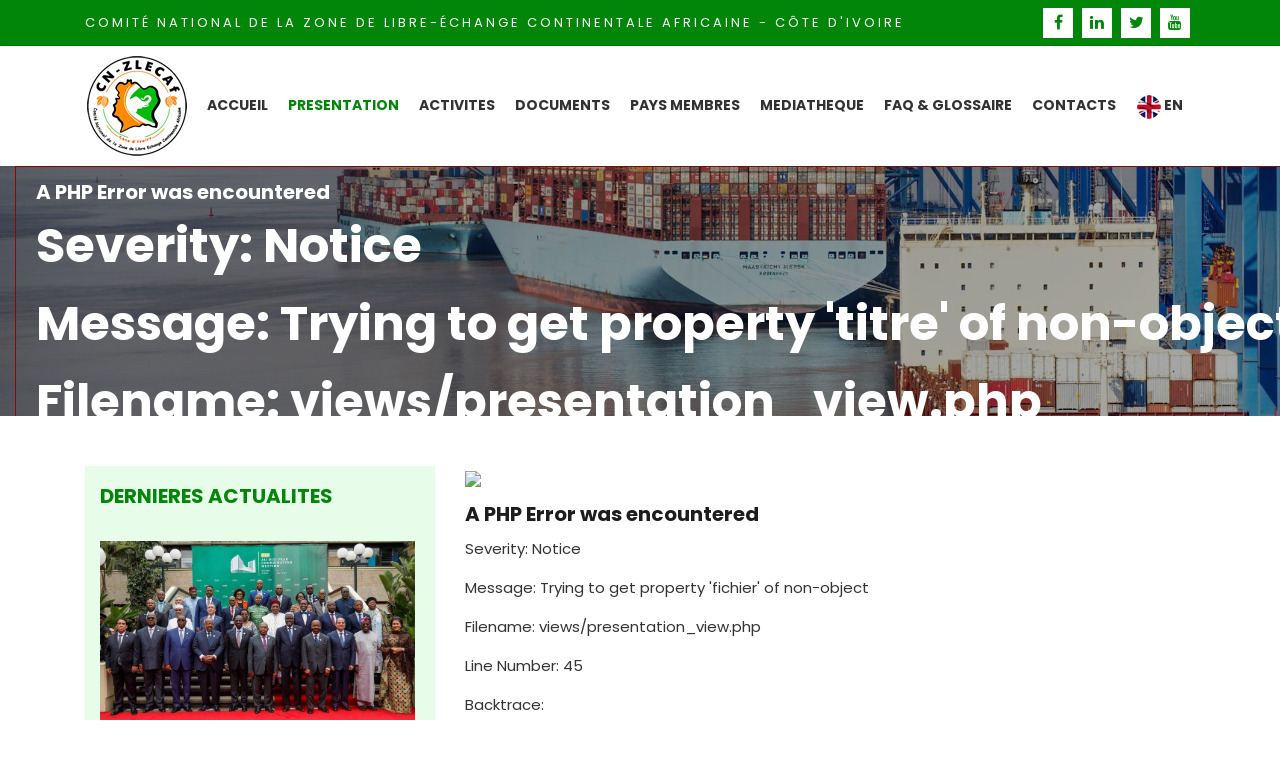

--- FILE ---
content_type: text/html; charset=UTF-8
request_url: https://cnzlecaf.gouv.ci/presentation/pre/4
body_size: 6532
content:
<!DOCTYPE html>
<html lang="fr">
   
    <head>
    <meta charset="utf-8">
    <meta http-equiv="X-UA-Compatible" content="IE=edge">
    <meta name="viewport" content="width=device-width, initial-scale=1">
    <title>


          CN-ZLECAf :: Comité National de la Zone de Libre-Échange Continentale Africaine
          

    </title>
    <link rel="shortcut icon" type="image/x-icon" href="https://cnzlecaf.gouv.ci/assets/images/favicon.png">
    <link href="https://fonts.googleapis.com/css?family=Poppins:400,500,700" rel="stylesheet">
    <link href="https://cnzlecaf.gouv.ci/assets/css/bootstrap.min.css" rel="stylesheet" type="text/css">
    <link href="https://cnzlecaf.gouv.ci/assets/css/font-awesome.css" rel="stylesheet" type="text/css">
    <link href="https://cnzlecaf.gouv.ci/assets/css/flaticon.css" rel="stylesheet" type="text/css">
    <link href="https://cnzlecaf.gouv.ci/assets/css/ionicons.css" rel="stylesheet" type="text/css">
    <link href="https://cnzlecaf.gouv.ci/assets/css/jquery.fancybox.css" rel="stylesheet" type="text/css">
    
    <!-- modal-video css -->
    <link rel="stylesheet" type="text/css" href="https://cnzlecaf.gouv.ci/assets/js/modalvideo/modal-video.min.css">



    <!--Main Slider-->
    <link href="https://cnzlecaf.gouv.ci/assets/css/settings.css" type="text/css" rel="stylesheet" media="screen">
    <link href="https://cnzlecaf.gouv.ci/assets/css/layers.css" type="text/css" rel="stylesheet" media="screen">   
    <link href="https://cnzlecaf.gouv.ci/assets/css/owl.carousel.min.css" type="text/css" rel="stylesheet" media="screen">
    <link href="https://cnzlecaf.gouv.ci/assets/css/magnific-popup.css" rel="stylesheet" type="text/css">
    <link href="https://cnzlecaf.gouv.ci/assets/css/style.css" rel="stylesheet">
    <link href="https://cnzlecaf.gouv.ci/assets/css/header2.css" rel="stylesheet" type="text/css">
    <link href="https://cnzlecaf.gouv.ci/assets/css/header5.css" rel="stylesheet" type="text/css">
    <link href="https://cnzlecaf.gouv.ci/assets/css/index2.css" rel="stylesheet" type="text/css" />
    <link href="https://cnzlecaf.gouv.ci/assets/css/footer2.css" rel="stylesheet" type="text/css" />
    <link href="https://cnzlecaf.gouv.ci/assets/css/theme-color/default.css" rel="stylesheet" type="text/css" id="theme-color" />



        <meta content="search engine" name="Classification" />
        <meta http-equiv="Cache-control" content="public">
        <META NAME="DESCRIPTION" CONTENT="CN-ZLECAf :: Comité National de la Zone de Libre-Échange Continentale Africaine">
        <META NAME="KEYWORDS" CONTENT="CN-ZLECAf,NC-AfCFTA, SE, Fofana,ZLECAf, Côte d'Ivoire, Libre, Echange, Continentale, Zone, UEMOA, Africaine, African, Marché, Market, Exchange ">

  </head>
    <body>


    

<!--loader-->
    <div id="preloader">
      <div class="sk-circle">
        <div class="sk-circle1 sk-child"></div>
        <div class="sk-circle2 sk-child"></div>
        <div class="sk-circle3 sk-child"></div>
        <div class="sk-circle4 sk-child"></div>
        <div class="sk-circle5 sk-child"></div>
        <div class="sk-circle6 sk-child"></div>
        <div class="sk-circle7 sk-child"></div>
        <div class="sk-circle8 sk-child"></div>
        <div class="sk-circle9 sk-child"></div>
        <div class="sk-circle10 sk-child"></div>
        <div class="sk-circle11 sk-child"></div>
        <div class="sk-circle12 sk-child"></div>
      </div>
    </div> 






    <header id="header" class="header header-1">
      <div id="top-bar" class="top-bar-section top-bar-bg-color">
        <div class="container">
          <div class="row">
            <div class="col-sm-12">
              <!-- Top Contact -->
              <div class="top-contact link-hover-black hidden-xs">
                <strong class="welcome-text">Comité National de la Zone de Libre-Échange Continentale Africaine - Côte d'Ivoire</strong>
              </div>
              <!-- Top Social Icon -->
              <div class="top-social-icon icons-hover-black">
                <div class="icons-hover-black">
                  <a href="https://web.facebook.com/profile.php?id=61564997962051" target="_blank" aria-label="facebook">
                    <i class="fa fa-facebook"></i>
                  </a>
                                  
                  <a href="https://www.linkedin.com/in/cnzlecaf-ci-93841220a/" target="_blank" aria-label="linkedin">
                    <i class="fa fa-linkedin"></i>
                  </a>
                  <a href="https://twitter.com/CNZLECAfCI" target="_blank" aria-label="twitter">
                    <i class="fa fa-twitter"></i>
                  </a>

                   <a href="https://www.youtube.com/channel/UCVu36aM48-8NW2MIGDeo_Ig" target="_blank" aria-label="youtube">
                    <i class="fa fa-youtube"></i>
                  </a>
                            
  
                </div>
              </div>
            </div>
          </div>
        </div>
      </div>
      <div class="nav-wrap">
        <div class="container">
          <div class="row">
            <div class="col-md-1 d-flex align-items-center">
              <div class="logo">
               <a href="https://cnzlecaf.gouv.ci/accueil/home/fr"> 

                

               
                    <img src="https://cnzlecaf.gouv.ci/assets/images/logo_cnzlecaf.png" alt="CN-ZLECAf">

                
              </a>
              </div>
              <!-- Phone Menu button -->
              <button id="menu" class="menu d-block d-md-none" aria-label="Mobile" ></button>
            </div>
            <div class="col-md-11 nav-bg">
                <nav class="navigation">
                    <ul>
                        
                      
                        <li>
                          <a href="https://cnzlecaf.gouv.ci/accueil/home/fr" 
                            >
                            ACCUEIL</a>
                        </li>


                        <li>
                          <a href="javascript:avoid(0);" class="active">PRESENTATION</a><i class="ion-ios-plus-empty d-block d-md-none"></i>
                          <ul class="sub-nav">
                            <li>
                              <a href="https://cnzlecaf.gouv.ci/presentation/pre/fr/4">Connaitre les organes</a>
                            </li>
                            <li>
                              <a href="https://cnzlecaf.gouv.ci/presentation/pre/fr/3">Organisation</a>
                            </li>
                            
                          </ul>
                        </li>



                        <li>
                          <a href="javascript:avoid(0);" >ACTIVITES</a><i class="ion-ios-plus-empty d-block d-md-none"></i>
                          <ul class="sub-nav">
                            <li>
                              <a href="https://cnzlecaf.gouv.ci/agenda/index/fr">Agenda des activités</a>
                            </li>
                            <li>
                              <a href="https://cnzlecaf.gouv.ci/projet/index/fr">Projets</a>
                            </li>
                          </ul>
                        </li>





                        <li>
                          <a href="javascript:avoid(0);" >DOCUMENTS</a><i class="ion-ios-plus-empty d-block d-md-none"></i>
                          <ul class="sub-nav">

                            <li>
                              <a href="https://cnzlecaf.gouv.ci/document/liste/fr/continentaux">Textes officiels continentaux</a>
                            </li>
                            <li>
                              <a href="https://cnzlecaf.gouv.ci/document/liste/fr/nationaux">Textes officiels nationaux</a>
                            </li>

                            <li>
                              <a href="https://cnzlecaf.gouv.ci/document/liste/fr/strategie">Stratégie</a>
                            </li>
                            <li>
                              <a href="https://cnzlecaf.gouv.ci/document/liste/fr/etude">Etudes</a>
                            </li>
                            <li>
                              <a href="https://cnzlecaf.gouv.ci/rapport/liste/fr">Rapports</a>
                            </li>



                            <li>
                              <a href="https://cnzlecaf.gouv.ci/document/liste/fr/processus">Processus ZLECAf</a>
                            </li>
    
                          </ul>
                        </li>







                        <li>
                          <a href="javascript:avoid(0);" >PAYS MEMBRES</a><i class="ion-ios-plus-empty d-block d-md-none"></i>
                          <ul class="sub-nav">
    
                           <li>
                              <a href="https://cnzlecaf.gouv.ci/pays/signataire/fr">Signatures et ratifications </a>
                            </li>
                            <li>
                              <a href="https://cnzlecaf.gouv.ci/pays/communaute/fr">Communautés Economiques et Régionales</a>
                            </li>
                          </ul>
                        </li>





                         <li>
                          <a href="javascript:avoid(0);" >MEDIATHEQUE</a><i class="ion-ios-plus-empty d-block d-md-none"></i>
                          <ul class="sub-nav">
    
                           <li>
                              <a href="https://cnzlecaf.gouv.ci/video/liste/fr">Vidéothèque</a>
                            </li>
                            <li>
                              <a href="https://cnzlecaf.gouv.ci/galerie/index/fr">Photothèque</a>
                            </li>
                            
    
                          </ul>
    
                          
                        </li>






                         <li>
                          <a href="javascript:avoid(0);" >FAQ & GLOSSAIRE</a><i class="ion-ios-plus-empty d-block d-md-none"></i>
                          <ul class="sub-nav">
    
                            <li>
                              <a href="https://cnzlecaf.gouv.ci/faq/foire/fr">Foire aux questions</a>
                            </li>
                            <li>
                              <a href="https://cnzlecaf.gouv.ci/faq/glossaire/fr">Glossaire</a>
                            </li>
                            
    
                          </ul>
    
                          
                        </li>



                         <li>
                          <a href="javascript:avoid(0);" >CONTACTS</a><i class="ion-ios-plus-empty d-block d-md-none"></i>
                          <ul class="sub-nav">
    
                            <li>
                              <a href="https://www.google.com/maps?ll=5.378646,-3.996053&z=16&t=m&hl=fr&gl=CI&mapclient=embed&cid=11368647967510562874" target="_blank">Retrouvez-nous</a>
                            </li>
                            <li>
                              <a href="https://cnzlecaf.gouv.ci/contact/index/fr">Contactez-nous</a>
                            </li>
                            
                           
    
                          </ul>
                        </li>



                        <li>
                          
                                <a class="custom_btn__block" href="#" title="Coming soon"><img src="https://cnzlecaf.gouv.ci/assets/images/en.png" alt="English">&nbsp;EN</a>

                                                    </li>




    
                      </ul>
                  
                </nav>
            </div>
          </div>
        </div>
      </div>
    </header>


  <!-- Intro Section -->
  <section class="inner-intro bg-img light-color overlay-before parallax-background" data-stellar-background-ratio="0.5">
    <div class="container">
      <div class="row title">
        <h1>
<div style="border:1px solid #990000;padding-left:20px;margin:0 0 10px 0;">

<h4>A PHP Error was encountered</h4>

<p>Severity: Notice</p>
<p>Message:  Trying to get property 'titre' of non-object</p>
<p>Filename: views/presentation_view.php</p>
<p>Line Number: 21</p>


	<p>Backtrace:</p>
	
		
	
		
	
		
			<p style="margin-left:10px">
			File: /var/www/cnzlecaf/site_web/coeur/modules/presentation/views/presentation_view.php<br />
			Line: 21<br />
			Function: _error_handler			</p>

		
	
		
			<p style="margin-left:10px">
			File: /var/www/cnzlecaf/site_web/coeur/third_party/MX/Loader.php<br />
			Line: 357<br />
			Function: include			</p>

		
	
		
			<p style="margin-left:10px">
			File: /var/www/cnzlecaf/site_web/coeur/third_party/MX/Loader.php<br />
			Line: 300<br />
			Function: _ci_load			</p>

		
	
		
			<p style="margin-left:10px">
			File: /var/www/cnzlecaf/site_web/coeur/modules/presentation/controllers/Presentation.php<br />
			Line: 32<br />
			Function: view			</p>

		
	
		
	
		
			<p style="margin-left:10px">
			File: /var/www/cnzlecaf/site_web/index.php<br />
			Line: 320<br />
			Function: require_once			</p>

		
	

</div></h1>
      </div>
    </div>
  </section>
  <!-- Intro Section -->  







     
<!-- side bar -->
<div id="services-section" class="pt-50 pt-xs-60">
  <div class="container">
    <div class="row">
      <div class="col-lg-4 col-sx-12">






        


<div class="sidebar-widget">
            <h4 class="color_title_wi">DERNIERES ACTUALITES</h4>

            <ul class="widget-post pt-15">

                                     
  
 
                                                      
                     <li>

                      <a class="widget-post-media">
                       <img src="https://cnzlecaf.gouv.ci/uploads/actu/74176119-51603072.jpg" alt="">
                      </a>

                            
                        <div class="widget-post-info">
                          <h6> <a href="https://cnzlecaf.gouv.ci/actualite/actudetail/fr/afrique-la-zlecaf-pourrait-doubler-le-fret-maritime-passant-de-58-131-5-millions-de-tonnes175" >Afrique : la ZLECAf pourrait doubler le fret maritime, passant de 58 à 131,5 millions de tonnes</a></h6>
                          <div class="post-meta"><span>31-07-2023</span> </div>
                        </div>
                      </li>

                        
                                    
                     <li>

                      <a class="widget-post-media">
                       <img src="https://cnzlecaf.gouv.ci/uploads/actu/télécharger.jpg" alt="">
                      </a>

                            
                        <div class="widget-post-info">
                          <h6> <a href="https://cnzlecaf.gouv.ci/actualite/actudetail/fr/foire-intra-africaine-iatf-2023-une-tourne-pour-inviter-le-monde-des-affaires-la-pleine-participation863" >Foire intra-africaine IATF 2023: Une Tournée pour inviter le monde des affaires à la pleine participation</a></h6>
                          <div class="post-meta"><span>26-07-2023</span> </div>
                        </div>
                      </li>

                        
                                    
                     <li>

                      <a class="widget-post-media">
                       <img src="https://cnzlecaf.gouv.ci/uploads/actu/normal_41916b4.jpg" alt="">
                      </a>

                            
                        <div class="widget-post-info">
                          <h6> <a href="https://cnzlecaf.gouv.ci/actualite/actudetail/fr/zone-de-libre-change-continental-premires-importations-au-cameroun193" >Zone de libre-échange continental : premières importations au Cameroun</a></h6>
                          <div class="post-meta"><span>04-07-2023</span> </div>
                        </div>
                      </li>

                        
                                              
                               


            </ul>
          </div>

 
<!--         <div class="single-sidebar-widget">
          <div class="special-links">
            <ul>
              <li><a class="active" href="#">Construction Management</a></li>
              <li><a href="#">Reconstruction Services</a></li>
              <li><a href="#">Building Information</a></li>
              <li><a href="#">Project Partnering</a></li>
              <li><a href="#">Roofing & Flooring Services</a></li>
              <li><a href="#">Program Management</a></li>
            </ul>
          </div>
        </div>
 -->




        <div class="single-sidebar-widget">
          <div class="sec-title">
            <h2>Rapports<span> d'activités</span></h2>
             </div>
          <ul class="brochure-btns">


                                                   
            <li><a href="https://cnzlecaf.gouv.ci/uploads/doc/Rapport_dActivit_s_2024.pdf" class="clearfix" target='_blank'><i class="fa fa-file-pdf-o"></i> <span> Rapport d'activités 2024</span> </a></li>


                               
            <li><a href="https://cnzlecaf.gouv.ci/uploads/doc/Rapport_2023.pdf" class="clearfix" target='_blank'><i class="fa fa-file-pdf-o"></i> <span> Rapport d'activités 2023</span> </a></li>


                               
            <li><a href="https://cnzlecaf.gouv.ci/uploads/doc/Rapport_2022.pdf" class="clearfix" target='_blank'><i class="fa fa-file-pdf-o"></i> <span> Rapport d'activités 2022</span> </a></li>


                                 
          </ul>
        </div>



        <div class="sidebar-widget">
            <h4 class="color_title_wi">Liens utiles</h4>
            <ul class="categories">

                                               <li> 
                <a href="https://www.tradebarriers.africa/home" target="_blank">Mécanisme de surveillance et d’élimination des barrières non tarifaires</a> 
              </li>
                              
                                     <li> 
                <a href="https://ato.africa/fr" target="_blank">Observatoire africain du commerce</a> 
              </li>
                              
                                     <li> 
                <a href="http://www.industrie.gouv.ci" target="_blank">Ministère du Commerce, de l'Industrie et de la Promotion des PME</a> 
              </li>
                              
                                     <li> 
                <a href="https://guce.gouv.ci" target="_blank">Le Guichet Unique du Commerce Extérieur de la Côte d'Ivoire</a> 
              </li>
                              
                                     <li> 
                <a href="http://pwic.guce.ci" target="_blank">Portail Web d’Information Commerciale de Côte d’Ivoire</a> 
              </li>
                              
                                     <li> 
                <a href="https://www.ecowas.int" target="_blank">Communauté économique des États de l'Afrique de l'Ouest (CEDEAO)</a> 
              </li>
                              
                                     <li> 
                <a href="https://au.int/en/cfta" target="_blank">Union Africaine</a> 
              </li>
                              
                                     <li> 
                <a href="https://papss.com/fr/" target="_blank">Le Système de Paiement et de Règlement Panafricain</a> 
              </li>
                              
                                                                

            </ul>
          </div>




      </div>
      

<!-- end side bar -->







      <div class="col-lg-8">



        <div class="full-pic">
          <figure> <img src="https://cnzlecaf.gouv.ci/uploads/fichier/
<div style="border:1px solid #990000;padding-left:20px;margin:0 0 10px 0;">

<h4>A PHP Error was encountered</h4>

<p>Severity: Notice</p>
<p>Message:  Trying to get property 'fichier' of non-object</p>
<p>Filename: views/presentation_view.php</p>
<p>Line Number: 45</p>


	<p>Backtrace:</p>
	
		
	
		
	
		
			<p style="margin-left:10px">
			File: /var/www/cnzlecaf/site_web/coeur/modules/presentation/views/presentation_view.php<br />
			Line: 45<br />
			Function: _error_handler			</p>

		
	
		
			<p style="margin-left:10px">
			File: /var/www/cnzlecaf/site_web/coeur/third_party/MX/Loader.php<br />
			Line: 357<br />
			Function: include			</p>

		
	
		
			<p style="margin-left:10px">
			File: /var/www/cnzlecaf/site_web/coeur/third_party/MX/Loader.php<br />
			Line: 300<br />
			Function: _ci_load			</p>

		
	
		
			<p style="margin-left:10px">
			File: /var/www/cnzlecaf/site_web/coeur/modules/presentation/controllers/Presentation.php<br />
			Line: 32<br />
			Function: view			</p>

		
	
		
	
		
			<p style="margin-left:10px">
			File: /var/www/cnzlecaf/site_web/index.php<br />
			Line: 320<br />
			Function: require_once			</p>

		
	

</div>" alt=""> </figure>
        </div>



        <div class="text-box ">
          <div class="text-content" align="justify">
          
<div style="border:1px solid #990000;padding-left:20px;margin:0 0 10px 0;">

<h4>A PHP Error was encountered</h4>

<p>Severity: Notice</p>
<p>Message:  Trying to get property 'texte' of non-object</p>
<p>Filename: views/presentation_view.php</p>
<p>Line Number: 56</p>


	<p>Backtrace:</p>
	
		
	
		
	
		
			<p style="margin-left:10px">
			File: /var/www/cnzlecaf/site_web/coeur/modules/presentation/views/presentation_view.php<br />
			Line: 56<br />
			Function: _error_handler			</p>

		
	
		
			<p style="margin-left:10px">
			File: /var/www/cnzlecaf/site_web/coeur/third_party/MX/Loader.php<br />
			Line: 357<br />
			Function: include			</p>

		
	
		
			<p style="margin-left:10px">
			File: /var/www/cnzlecaf/site_web/coeur/third_party/MX/Loader.php<br />
			Line: 300<br />
			Function: _ci_load			</p>

		
	
		
			<p style="margin-left:10px">
			File: /var/www/cnzlecaf/site_web/coeur/modules/presentation/controllers/Presentation.php<br />
			Line: 32<br />
			Function: view			</p>

		
	
		
	
		
			<p style="margin-left:10px">
			File: /var/www/cnzlecaf/site_web/index.php<br />
			Line: 320<br />
			Function: require_once			</p>

		
	

</div>          </div>
        </div>



      </div>
    </div>
    </div>
  <!-- Servic
  </div>e Section end --> 
 




     



    <!--Footer Section Start-->
    <footer id="footer" class="footer_img">

      <div id="footer-widgets" class="container style-1">
        <div class="row">
          <div class="col-lg-4">
            <div class="widget widget_text">
              <h2 class="widget-title">&nbsp;</h2>
              <div class="textwidget" align="center">
                <a href="https://www.commerce.gouv.ci/" class="footer-logo" target="_blank"> <img src="https://cnzlecaf.gouv.ci/assets/images/armoirie.png" alt="Ministère du Commerce et de l'Industrie"> </a>
                <p>                 

                  MINISTERE DU COMMERCE ET DE L'INDUSTRIE

                  
                </p>
              </div>
            </div>
          </div>
          <div class="col-lg-4">
            <div class="widget widget_links">
              <h2 class="widget-title"><span>CERTAINS LIENS</span></h2>
              <ul class="wprt-links clearfix col2">
                <li>
                  <a href="https://cnzlecaf.gouv.ci/presentation/pre/fr/3">Organisation</a>
                </li>
               
                <li>
                 <a href="https://cnzlecaf.gouv.ci/projet/index/fr">Projets</a>
                </li>
                
                <li>
                  <a href="https://cnzlecaf.gouv.ci/pays/signataire/fr">Signatures et ratifications </a>
                </li>
                
                <li><a href="https://cnzlecaf.gouv.ci/rapport/liste/fr">Rapports d'activités</a>
                  
                </li>
                <li>
                  <a href="https://cnzlecaf.gouv.ci/document/liste/fr/nationaux">Textes officiels nationaux</a>
                </li>
                
                <li>
                  <a href="https://cnzlecaf.gouv.ci/document/liste/fr/continentaux">Textes officiels continentaux</a>
                </li>
                

                
                
              </ul>
            </div>
          </div>
          <div class="col-lg-4">
            <div class="widget widget_information">
              <h2 class="widget-title"><span>INFORMATIONS DE CONTACT</span></h2>
              <ul>
                <li class="address clearfix">
                  <span class="hl">Adresses:</span><br><span class="text"> Cocody 2 plateaux, Carrefour Duncan</span>
                </li>
                <li class="phone clearfix">
                  <span class="hl">Téléphones:</span><br><span class="text">+225 27 22 59 98 05 /  +225 07 78 29 18 10</span>
                </li>
                <li class="email clearfix">
                  <span class="hl">E-mail:</span><br><span class="text">secretariat@cnzlecaf.gouv.ci</span>
                </li>
              </ul>
            </div>
            <div class="widget widget_socials">
              <div class="socials">
                <a target="_blank" href="https://web.facebook.com/profile.php?id=61564997962051" aria-label="facebook"><i class="fa fa-facebook"></i></a>
                <a target="_blank" href="https://www.linkedin.com/in/cnzlecaf-ci-93841220a" aria-label="linkedin"><i class="fa fa-linkedin"></i></a>
                <a target="_blank" href="https://twitter.com/CNZLECAfCI" aria-label="twitter"><i class="fa fa-twitter"></i></a>
                <a target="_blank" href="https://www.youtube.com/channel/UCVu36aM48-8NW2MIGDeo_Ig" aria-label="youtube"><i class="fa fa-youtube-play"></i></a>
              </div>
            </div>
          </div>
        </div>






        <div class="row">

              <div class="col-lg-4"></div>

                  <div class="col-lg-8">

                    <div class="section-title-wrapper center" style="color: #fff;">
                       

                  <div id="message2" style="display: none" class="padding-20"></div>
                  <form id="news-form" action="#" method="post" novalidate="novalidate">
                    <div class="form-row align-items-center">
                      <div class="col-auto">
                        <div class="input-group mb-2">
                          <div class="input-group-prepend">
                            <div class="input-group-text">Newsletter</div>
                            <a name="insnews"></a>
                          </div>
                          <input class="form-control" type="email" name="newsletteremail" id="newsletteremail" style="width:200px;" placeholder="Inscrivez votre E-mail">
                        </div>
                      </div>
                      <div class="col-auto">
                        <button type="submit" class="btn btn-warning mb-2" id="v" aria-label='Valider'>Valider</button>
                      </div>
                    </div>
                  </form>


                    </div>

                  </div>

  </div>












      </div>
      <div id="bottom" class="clearfix style-1">
        <div id="bottom-bar-inner" class="wprt-container">
          <div class="bottom-bar-inner-wrap">
            <div class="bottom-bar-content">
              <div id="copyright">              
              

Copyright © 2024 - Comité National de la Zone de Libre-Echange Continentale Africaine
              </div>
              <!-- /#copyright -->
            </div>
            <!-- /.bottom-bar-content -->
            <div class="bottom-bar-menu">
              <ul class="bottom-nav">
                <li>
                  <a href="https://cnzlecaf.gouv.ci/faq/glossaire/fr">GLOSSAIRE</a>
                </li>
                <li>
                  <a href="https://cnzlecaf.gouv.ci/faq/foire/fr">FOIRE AUX QUESTIONS</a>
                </li>
                
              </ul>
            </div>
            <!-- /.bottom-bar-menu -->
          </div>
        </div>
      </div>
    </footer>





    <div class="modal fade" id="exampleModalCenter" tabindex="-1" role="dialog" aria-labelledby="exampleModalCenterTitle" aria-hidden="true">
      <div class="modal-dialog modal-dialog-centered" role="document">
        <div class="modal-content">
          <div class="modal-header">
            <button type="button" class="close" data-dismiss="modal" aria-label="Close">
              <span aria-hidden="true">&times;</span>
            </button>
          </div>
          <div class="modal-body">




           <form id="news-form" action="https://cnzlecaf.gouv.ci/search/index/fr/" method="get">
        <div class="form-row align-items-center">
          <div class="col-auto">
            <div class="input-group mb-2">
              <div class="input-group-prepend">
                <div class="input-group-text">Recherche ici</div>
               
              </div>
              <input class="form-control" type="text" name="search" >
            </div>
          </div>
          <div class="col-auto">
            <button type="submit" class="btn btn-success mb-2" id="val" aria-label="Valider">Valider</button>
          </div>
        </div>
      </form>         
            
          </div>
         
        </div>
      </div>
    </div>


    
    <!--Footer Section End-->
    <!-- Site Wraper End -->
    <!-- Site Wraper End -->
    <script type="text/javascript" src="https://cnzlecaf.gouv.ci/assets/js/jquery.min.js"></script>
    <script type="text/javascript" src="https://cnzlecaf.gouv.ci/assets/js/bootstrap.min.js"></script>

    <!-- Easing Effect Js -->
    <script src="https://cnzlecaf.gouv.ci/assets/js/jquery.easing.js" type="text/javascript"></script>

    <!-- fancybox Js -->
    <script src="https://cnzlecaf.gouv.ci/assets/js/jquery.mousewheel-3.0.6.pack.js" type="text/javascript"></script>
    <script src="https://cnzlecaf.gouv.ci/assets/js/jquery.fancybox.pack.js" type="text/javascript"></script>
    <!-- carousel Js -->
    <script src="https://cnzlecaf.gouv.ci/assets/js/owl.carousel.min.js" type="text/javascript"></script>
    <!-- parallax Js -->
    <script src="https://cnzlecaf.gouv.ci/assets/js/jquery.parallax-1.1.3.js" type="text/javascript"></script>

    <!-- parallax Js -->
    <script src="https://cnzlecaf.gouv.ci/assets/js/jquery.stellar.js" type="text/javascript"></script>
    <!-- masonry,isotope Effect Js -->
    <script src="https://cnzlecaf.gouv.ci/assets/js/imagesloaded.pkgd.min.js" type="text/javascript"></script>
    <script src="https://cnzlecaf.gouv.ci/assets/js/isotope.pkgd.min.js" type="text/javascript"></script>
    <script src="https://cnzlecaf.gouv.ci/assets/js/masonry.pkgd.min.js" type="text/javascript"></script>
    <script src="https://cnzlecaf.gouv.ci/assets/js/jquery.appear.js" type="text/javascript"></script>
    <!-- popup -->
    <script src="https://cnzlecaf.gouv.ci/assets/js/jquery.magnific-popup.min.js" type="text/javascript"></script>
    <!-- revolution Js -->
    <script type="text/javascript" src="https://cnzlecaf.gouv.ci/assets/js/jquery.themepunch.tools.min.js"></script>
    <script type="text/javascript" src="https://cnzlecaf.gouv.ci/assets/js/jquery.themepunch.revolution.min.js"></script>
    <script type="text/javascript" src="https://cnzlecaf.gouv.ci/assets/extensions/revolution.extension.slideanims.min.js"></script>
    <script type="text/javascript" src="https://cnzlecaf.gouv.ci/assets/extensions/revolution.extension.layeranimation.min.js"></script>
    <script type="text/javascript" src="https://cnzlecaf.gouv.ci/assets/extensions/revolution.extension.navigation.min.js"></script>
    <script type="text/javascript" src="https://cnzlecaf.gouv.ci/assets/extensions/revolution.extension.parallax.min.js"></script>
    <script type="text/javascript" src="https://cnzlecaf.gouv.ci/assets/js/jquery.revolution.js"></script>
  <!-- modal-video js -->
  <script src="https://cnzlecaf.gouv.ci/assets/js/modalvideo/jquery-modal-video.min.js"></script>

    <!-- custom Js -->
    <script src="https://cnzlecaf.gouv.ci/assets/js/custom.js" type="text/javascript"></script>






 <!-- pour la validation Jquery sans raffraichir -->
 <script type="text/javascript" src="https://cnzlecaf.gouv.ci/assets/js/jquery.validate.min.js"></script>



        <script type="text/javascript">

    jQuery( "#news-form input" ).focus(function() {
        jQuery("#message2").hide();
    });

    jQuery("#news-form").validate({

        // Rules for form validation
        rules: {
            newsletteremail: {
                required: true,
                email: true

            }
        },
        // Messages for form validation
        messages: {
            newsletteremail: {
                required: ' Entrez votre email.',
                email:' Entrez email valide',

            }
        },
        errorElement : 'div',
        errorLabelContainer: '.errorTxt',
        submitHandler: function(form) {

            var formData = new FormData(jQuery(form)[0]);
            jQuery.ajax({
                url: "https://cnzlecaf.gouv.ci/accueil/newsletter",
                type: 'POST',
                data: formData,
                async: false,
                success: function(data) {

                    var rep = JSON.parse(data);



                    if (rep.resultat == 1){
                        $('#news-form')[0].reset();

                        jQuery("#message2").css( "display","block" );
                        jQuery("#message2").html('<div class="alert alert-success"></button><strong>Félicitation !</strong> Votre inscription à la newsletter a été validée</div>');

                    }

                    if (rep.resultat == 0){

                        jQuery("#message2").css( "display","block" );
                        jQuery("#message2").html('<div class="alert alert-danger"></button><strong>incorrect:</strong> Enregistrement échoué</div>');
                    }


                    if (rep.resultat == 2){

                        jQuery("#message2").css( "display","block" );
                        jQuery("#message2").html('<div class="alert alert-danger"></button><strong>incorrect:</strong> Votre email existe dans nos bases.</div>');
                    }


                },
                error: function(data){
                    console.log("error");
                    console.log(data);
                    alert("Error :"+data);
                },
                cache: false,
                contentType: false,
                processData: false
            });

            return false;
        }

    });


</script>


       
    </body>
</html>




--- FILE ---
content_type: text/css
request_url: https://cnzlecaf.gouv.ci/assets/css/flaticon.css
body_size: 356
content:
@font-face{font-family:Flaticon;src:url("../fonts/Flaticon.eot");src:url("../fonts/Flaticon.eot?#iefix") format("embedded-opentype"),url("../fonts/Flaticon.woff") format("woff"),url("../fonts/Flaticon.ttf") format("truetype"),url("../fonts/Flaticon.svg#Flaticon") format("svg");font-weight:400;font-style:normal}@media screen and (-webkit-min-device-pixel-ratio:0){@font-face{font-family:Flaticon;src:url("../fonts/Flaticon.svg#Flaticon") format("svg")}}[class*=" flaticon-"]:after,[class*=" flaticon-"]:before,[class^=flaticon-]:after,[class^=flaticon-]:before{font-family:Flaticon;font-style:normal}.flaticon-tool-1:before{content:"\f100"}.flaticon-tool:before{content:"\f101"}.flaticon-worker-of-construction-working-with-a-shovel-beside-material-pile:before{content:"\f102"}.flaticon-helmet:before{content:"\f103"}.flaticon-skyline:before{content:"\f104"}.flaticon-home-improvement:before{content:"\f105"}

--- FILE ---
content_type: text/css
request_url: https://cnzlecaf.gouv.ci/assets/css/style.css
body_size: 31222
content:
/*Table Content
 =================================================
 * BASIC STYLE
 - Typography Style
 - Padding and Margin Style
 - General Style
 - Box Hover Style
 - Form Style

 * HEADER
 - Header Style
 - Header style 2
 - Navigation Menu

 * FOOTER

 * ELEMENTS
 - Main Banner
 - Page Intro
 - Testimonial
 - Pagination Navigation
 - Sidebar Widget
 - blog Section
 - Partner Section
 - About Us Page
 - Timeline Section
 - Team
 - Serve
 - Faq Page
 - 404 page
 - Blog Page
 - Register and login Pages
 - Contact Page
 - Preloader
 ================================================
 */

/*-------------------------------------------------------------------------------------------*/
/* BASIC STYLE    ||---------------------------- */
/*-------------------------------------------------------------------------------------------*/
body, html {
	margin: 0;
	padding: 0;
}
body {
	line-height: 1.58em;
	color: #333;
	font-size: 15px;
	font-weight: 400;
	font-family:  'Poppins', sans-serif;
}
/*  Typography Style   ||-----------*/
h1 {
	font-size: 48px;
	margin-top: 0;
	position: relative;
	font-family:  'Poppins', sans-serif;
	line-height: 1.3;
}
@media (max-width:991px){
	h1{
		font-size: 30px;
	}
}
h1 span {
	position: relative;
}
h1:before {
	content: attr(data-title);
	font-size: 61px;
	margin-top: 0;
	position: absolute;
	top: 4px;
	left: 3px;
	color: rgba(6, 60, 54, 0.08);
	z-index: 0;
}
h2 {
	font-size: 36px;
	font-weight: 600;
	margin-top: 0;
	font-family:  'Poppins', sans-serif;
	color: #222;
}
h2 span {
	color: #222;
}
h3 {
	font-size: 20px;
	line-height: 1.5;
	font-weight: 600;
}
h4 {
	font-size: 20px;
	line-height: 1.5;
	font-weight: 600;
}
h5 {
	font-size: 15px;
	line-height: 1.5;
	font-weight: 600;
}
h6 {
	font-size: 13px;
	letter-spacing: 2px;
	line-height: 17px;
	font-weight: 600;
}
h3, h4, h5, h6 {
	font-family:  'Poppins', sans-serif;
	margin-top: 10px;
	font-weight: 600;
	color:#1d1d1d;
}

a:hover, a:focus {
	text-decoration: none;
	outline: none;
}
a {
	color:#1d1d1d;
}
.inner-intro h1 {
	font-family:  'Poppins', sans-serif;
	font-weight: 700;
}
/*  Padding and Margin Style   ||-----------*/
.padding {
	padding-top: 40px;
	padding-bottom: 40px;
}
.no-padding {
	padding: 0;
}

.ptb-10 {
	padding-bottom: 10px;
	padding-top: 10px;
}


.ptb-6 {
	padding-bottom: 5px;
	padding-top: 5px;
}


.ptb-20 {
	padding-bottom: 20px;
	padding-top: 20px;
}
.padding-20 {
	padding: 20px;
}
.padding-30 {
	padding: 30px;
}
.padding-40 {
	padding: 40px;
}
.padding-60 {
	padding: 60px;
}
.plr-0 {
	padding-left: 0;
	padding-right: 0;
}
.pl-0 {
	padding-left: 0;
}
.pr-0 {
	padding-right: 0;
}
.pr-30 {
	padding-right: 30px;
}
.pl-70 {
	padding-left: 70px;
}
.pr-70 {
	padding-right: 70px;
}
.plr-20 {
	padding-left: 20px;
	padding-right: 20px;
}
.ptb-0 {
	padding-top: 0px;
	padding-bottom: 0px;
}
.pt-0 {
	padding-top: 0px;
}
.pb-0 {
	padding-bottom: 0px;
}
.pt-30 {
	padding-top: 30px;
}
.pb-30 {
	padding-bottom: 30px;
}
.ptb {
	padding-top: 80px;
	padding-bottom: 80px;
}
.pt {
	padding-top: 110px;
}
.pb {
	padding-bottom: 110px;
}
.ptb-15 {
	padding-top: 15px;
	padding-bottom: 15px;
}
.pt-15 {
	padding-top: 15px;
}
.pb-15 {
	padding-bottom: 15px;
}
.ptb-60 {
	padding-top: 60px;
	padding-bottom: 60px;
}
.pt-60 {
	padding-top: 60px;
}
.pb-60 {
	padding-bottom: 60px;
}
.pb-40 {
	padding-bottom: 40px;
}
.ptb-40 {
	padding-bottom: 40px;
	padding-top: 40px;
}
.ptb-80 {
	padding-top: 80px;
	padding-bottom: 80px;
}
.pt-80 {
	padding-top: 80px;
}
.pb-80 {
	padding-bottom: 80px;
}
.pt-90 {
	padding-top: 80px;
}
.pb-90 {
	padding-bottom: 80px;
}
.pt-50 {
	padding-top: 50px;
}
.pb-50 {
	padding-bottom: 50px;
}
.pb-70 {
	padding-bottom: 70px;
}
.pt-70 {
	padding-top: 70px;
}
.pb-38 {
	padding-bottom: 38px;
}
.mtb-0 {
	margin-top: 0px;
	margin-bottom: 0px;
}
.mlr-0 {
	margin-left: 0px;
	margin-right: 0px;
}
.mt-0 {
	margin-top: 0px;
}
.mb-0 {
	margin-bottom: 0px;
}
.ml-0 {
	margin-left: 0px;
}
.mr-0 {
	margin-right: 0px;
}
.up-80 {
	margin-top: -80px;
}
.mtb-80 {
	margin-top: 80px;
	margin-bottom: 80px;
}
.mt-20 {
	margin-top: 20px;
}
.mt-80 {
	margin-top: 80px;
}
.mb-80 {
	margin-bottom: 80px;
}
.mtb-60 {
	margin-top: 60px;
	margin-bottom: 60px;
}
.mt-60 {
	margin-top: 60px;
}
.mb-60 {
	margin-bottom: 60px;
}
.mtb-45 {
	margin-top: 45px;
	margin-bottom: 45px;
}
.mt-45 {
	margin-top: 45px;
}
.mb-45 {
	margin-bottom: 45px;
}
.mt-40 {
	margin-top: 40px;
}
.mb-40 {
	margin-bottom: 35px;
}
.mb-35 {
	margin-bottom: 35px;
}
.mb-20 {
	margin-bottom: 20px;
}
.mtb-30 {
	margin-top: 30px;
	margin-bottom: 30px;
}
.ml-15 {
	margin-left: 15px;
}
.mt-30 {
	margin-top: 30px;
}
.mb-30 {
	margin-bottom: 30px;
}
.ml-30 {
	margin-left: 30px;
}
.mr-30 {
	margin-right: 30px;
}
.mtb-25 {
	margin-top: 25px;
	margin-bottom: 25px;
}
.mt-25 {
	margin-top: 25px;
}
.mb-25 {
	margin-bottom: 25px;
}
.mtb-15 {
	margin-top: 15px;
	margin-bottom: 15px;
}
.mt-15 {
	margin-top: 15px;
}
.mt-10 {
	margin-top: 10px;
}
.mb-15 {
	margin-bottom: 15px;
}
.float-left {
	float: left;
}
.float-right {
	float: right;
}
.mt-up {
	margin-top: -100px;
}
@media (min-width: 768px) and (max-width: 991px) {
	.up-80 {
		margin-top: 50px;
	}
	.mt-sm-30 {
		margin-top: 30px;
	}
	.mt-sm-50 {
		margin-top: 50px;
	}
	.mb-sm-30 {
		margin-bottom: 30px;
	}
	.pt-sm-30 {
		padding-top: 30px;
	}
	.pb-sm-30 {
		padding-bottom: 30px;
	}
	.pb-sm-60 {
		padding-bottom: 60px;
	}
	.pb-sm-0 {
		padding-bottom: 0px;
	}

	.float-none-sm {
		float: none;
	}
	.float-left-sm {
		float: left;
	}
	.float-right-sm {
		float: right;
	}
	.pl-sm-0 {
		padding-left: 0;
	}
	.plr-xs-15 {
		padding-right: 15px;
		padding-left: 15px;
	}

	.padding-sm-25 {
		padding: 25px;
	}
	
}
@media (max-width: 767px) {
	
	.text-xs-left {
		text-align: left;
	}
	.pr-xs-0 {
		padding-right: 0;
	}
	.pl-xs-0 {
		padding-left: 0;
	}
	.pr-xs-0 {
		padding-right: 0;
	}
	.plr-xs-15 {
		padding-right: 15px !important;
		padding-left: 15px !important;
	}
	.padding-xs-25 {
		padding: 25px;
	}
	.padding-xs-0 {
		padding:20px 0px 20px 0px;
	}
	.pb-xs-15 {
		padding-bottom: 15px;
	}
	.pb-xs-30 {
		padding-bottom: 30px;
	}
	.pt-xs-60 {
		padding-top: 60px;
	}
	.ptb-xs-40 {
		padding-top: 40px;
		padding-bottom: 40px;
	}
	.pt-xs-40 {
		padding-top: 40px;
	}
	.pt-xs-30 {
		padding-top: 30px;
	}
	.pb-xs-0 {
		padding-bottom: 0px;
	}
	.pb-xs-40 {
		padding-bottom: 40px;
	}
	.pb-xs-60 {
		padding-bottom: 60px;
	}
	.ptb-xs-60 {
		padding-top: 60px;
		padding-bottom: 60px;
	}
	.ml-xs-0 {
		margin-left: 0;
	}
	.mtb-xs-0 {
		margin-top: 0px;
		margin-bottom: 0px;
	}
	.mt-xs-0 {
		margin-top: 0px;
	}
	.mb-xs-0 {
		margin-bottom: 0px;
	}
	.mtb-xs-15 {
		margin-top: 15px;
		margin-bottom: 15px;
	}
	.mt-xs-15 {
		margin-top: 15px;
	}
	.mb-xs-15 {
		margin-bottom: 15px;
	}
	.mtb-xs-30 {
		margin-top: 30px;
		margin-bottom: 30px;
	}
	.mt-xs-30 {
		margin-top: 30px;
	}
	.mb-xs-30 {
		margin-bottom: 30px;
	}
	.float-none-xs {
		float: none;
	}
	.float-left-xs {
		float: left;
	}
	.float-right-xs {
		float: right;
	}
}
/*header_fixed*/
.stricky {
	position: fixed;
	width: 100%;
	z-index: 999;
	top: 0;
	background: #fff;
}

/*  General Style   ||-----------*/
button:focus {
	outline: none
}

.b-line {
	position: relative;
	width: 60px;
	height: 3px;
	background: #0c1f38;
	display: block;
	margin: 0 auto;
}
.l-left {
	margin: 0;
}
.no-brdr {
	border: none;
}
.left-bg {
	position: relative;
}
.right-bg {
	position: relative;
}
.left-bg:before {
	content: '';
	width: 50%;
	height: 100%;
	background: #000;
	position: absolute;
	top: 0;
	left: 0;
	display: block;
}
.right-bg {
	position: relative;
}
.right-bg:before {
	content: '';
	width: 36%;
	height: 100%;
	background: #000;
	position: absolute;
	top: 0;
	right: 0;
	display: block;
}
.color {
	color: #daa106;
}
.light-color * {
	color: #fff;
}
.italic {
	font-style: italic;
}
.about-block p {
	line-height: 2;
}
.v-align {
	display: inline-block;
	vertical-align: top;
}
.btn-text {
	font-size: 14px;
	color: #fff;
	font-family:  'Poppins', sans-serif;
	line-height: 44px;
	padding: 0 22px;
	display: inline-block;
	text-transform: uppercase;
	letter-spacing: 1px;
	background: #fff;
	height: 44px;
	border-radius:0;
	text-align: center;
	position:relative;
	z-index:2;
	border: none;
	-webkit-transition: all 0.2s linear 0s;
	-moz-transition: all 0.2s linear 0s;
	-ms-transition: all 0.2s linear 0s;
	-o-transition: all 0.2s linear 0s;
	transition: all 0.2s linear 0s;
	border: none;
}
.btn-text:before {
	content:'';
	position:absolute;
	top:0;
	left:0;
	width:100%;
	height:100%;
	transform:scaleX(0);
	opacity:0;
	transition:all 0.3s ease-in-out;

}
.btn-text:hover:before{
	transform:scaleX(1);
	opacity:1;
	z-index:-1;
}
.dark_btn{
	background: #222 !important;
}
.dark_btn:before{
	background: #fff;
}
.dark_btn:hover{
	color:#222 !important;
}
.light_btn{
	background: #fff !important;
}
.light_btn:before{
	background: #222;
}
.light_btn:hover{
	color:#fff !important;
}
.bg_btn{
	background: #E8A20D !important;
}
.bg_btn:before{
	background: #222;
}
.bg_btn{
	color:#fff !important;
}
.icon-box {
	width: 80px;
	height: 80px;
	line-height: 80px;
	margin: 20px auto;
	color: #fff;
	font-size: 25px;
	text-align: center;
	display: block;
	border-radius: 50%;
}
.width-25per {
	width: 25%;
}
.width-75per {
	width: 75%;
}
.top-space {
	padding-top: 218px;
}
@media only screen and (min-width: 992px) and (max-width: 1199px) {
	.top-space {
		padding-top: 100px;
	}
}
.heading-block h2 span {
	display: block;
}
@media (min-width: 768px) and (max-width: 991px) {
	.width-25per {
		width: 30%;
	}
	.width-75per {
		width: 70%;
	}
}
@media (max-width: 767px) {
	.width-25per {
		width: 100%;
	}
	.width-75per {
		width: 100%;
	}
}
.half-width {
	width: 50%;
}
@media (max-width: 767px) {
	.half-width {
		width: 100%;
		padding: 20px 30px;
	}
	.img-responsive {
		width: 100%;
	}
}
.fl {
	float: left;
}
.fr {
	float: right;
}
.height-300 {
	height: 300px;
}
.height {
	height: 250px;
}
.border {
	border: 1px solid #ccc;
}
.about-block {
	-webkit-transition: all 0.4s linear 0s;
	-ms-transition: all 0.4s linear 0s;
	transition: all 0.4s linear 0s;
}
.v-line {
	border-left: 3px solid #daa106;
	padding-left: 20px;
}
.big-icon {
	line-height: 185px;
	margin: 20px auto;
	color: #3bafda;
	font-size: 100px;
	text-align: center;
	display: block;
}
.dark-bg, .hover-bg:hover {
	background: #daa106;
}
.black-bg {
	background: #2C2C2C;
}
.gray-bg {
	background: rgb(247, 247, 247);
}
.dark-gray-bg {
	background: #eaeff3;
}
img {
	max-width: 100%;
}
.mt-15 {
	margin-top: 15px;
}
.box-shadow {
	box-shadow: 14px 14px 0 0 rgba(0, 0, 0, 0.19);
}
.box-shadow-l {
	box-shadow: -14px 14px 0 0 rgba(0, 0, 0, 0.19);
}
@media (max-width: 767px) {
	.box-shadow, .box-shadow-l {
		-webkit-box-shadow: none;
		-moz-box-shadow: none;
		box-shadow: none;
	}
}
.height-300 {
	height: 236px;
}
.pb-15 {
	padding-bottom: 15px;
}
.m-height {
	min-height: 183px;
}
/*  Box Hover Style   ||-----------*/
.heading-box p {
	margin-bottom: 0px;
}
.grid figure {
	position: relative;
	overflow: hidden;
	margin: 10px 1%;
	background: #133642;
	text-align: center;
	cursor: pointer;
}
.grid figure img {
	position: relative;
	display: block;
	min-height: 100%;
	max-width: 100%;
	opacity: 0.5;
}
.grid figure figcaption {
	padding: 2em;
	color: #fff;
	text-transform: uppercase;
	font-size: 1.25em;
	-webkit-backface-visibility: hidden;
	backface-visibility: hidden;
}
.grid figure figcaption::before, .grid figure figcaption::after {
	pointer-events: none;
}
.grid figure figcaption, .grid figure figcaption > a {
	position: absolute;
	top: 0;
	left: 0;
	width: 100%;
	height: 100%;
}
/* Anchor will cover the whole item by default */
/* For some effects it will show as a button */
.grid figure figcaption > a {
	z-index: 1000;
	text-indent: 200%;
	white-space: nowrap;
	font-size: 0;
	opacity: 0;
}
.grid figure h2 {
	word-spacing: -0.15em;
	font-size: 19px;
}
.grid figure h2 span {
	font-weight: 600;
}
.grid figure h2, .grid figure p {
	margin: 0;
}
.grid figure p {
	letter-spacing: 1px;
	font-size: 68.5%;
}
/*---------------*/
/***** Sadie *****/
/*---------------*/

figure.effect-sadie figcaption::before {
	position: absolute;
	top: 0;
	left: 0;
	width: 100%;
	height: 100%;
	background: -webkit-linear-gradient(top, rgba(72,76,97,0) 0%, rgba(72,76,97,0.8) 75%);
	background: linear-gradient(to bottom, rgba(72,76,97,0) 0%, rgba(72,76,97,0.8) 75%);
	content: '';
	opacity: 0;
	-webkit-transform: translate3d(0, 50%, 0);
	transform: translate3d(0, 50%, 0);
}
figure.effect-sadie h2 {
	position: absolute;
	top: 50%;
	left: 0;
	width: 100%;
	color: #fee;
	-webkit-transition: -webkit-transform 0.35s, color 0.35s;
	transition: transform 0.35s, color 0.35s;
	-webkit-transform: translate3d(0, -50%, 0);
	transform: translate3d(0, -50%, 0);
}
figure.effect-sadie figcaption::before, figure.effect-sadie p {
	-webkit-transition: opacity 0.35s, -webkit-transform 0.35s;
	transition: opacity 0.35s, transform 0.35s;
}
figure.effect-sadie p {
	position: absolute;
	bottom: 0;
	left: 0;
	padding: 2em;
	width: 100%;
	opacity: 0;
	-webkit-transform: translate3d(0, 10px, 0);
	transform: translate3d(0, 10px, 0);
}
figure.effect-sadie:hover h2 {
	color: #fff;
	-webkit-transform: translate3d(0, -50%, 0) translate3d(0, -40px, 0);
	transform: translate3d(0, -50%, 0) translate3d(0, -40px, 0);
}
figure.effect-sadie:hover figcaption::before, figure.effect-sadie:hover p {
	opacity: 1;
	-webkit-transform: translate3d(0, 0, 0);
	transform: translate3d(0, 0, 0);
}
/*-----------------*/
/***** Goliath *****/
/*-----------------*/

figure.effect-goliath {
	background: #0e332f;
}
figure.effect-goliath img, figure.effect-goliath h2 {
	-webkit-transition: -webkit-transform 0.35s;
	transition: transform 0.35s;
}
figure.effect-goliath img {
	-webkit-backface-visibility: hidden;
	backface-visibility: hidden;
}
figure.effect-goliath h2, figure.effect-goliath p {
	position: absolute;
	bottom: 0;
	left: 0;
	padding: 30px;
}
figure.effect-goliath p {
	text-transform: none;
	font-size: 90%;
	opacity: 0;
	-webkit-transition: opacity 0.35s, -webkit-transform 0.35s;
	transition: opacity 0.35s, transform 0.35s;
	-webkit-transform: translate3d(0, 50px, 0);
	transform: translate3d(0, 50px, 0);
}
figure.effect-goliath:hover img {
	-webkit-transform: translate3d(0, -100px, 0);
	transform: translate3d(0, -100px, 0);
}
figure.effect-goliath:hover h2 {
	-webkit-transform: translate3d(0, -100px, 0);
	transform: translate3d(0, -100px, 0);
}
figure.effect-goliath:hover p {
	opacity: 1;
	-webkit-transform: translate3d(0, 0, 0);
	transform: translate3d(0, 0, 0);
}
.grid figure.effect-goliath {
	margin: 0;
}
/*---------------*/
/***** Zoe *****/
/*---------------*/
.grid figure.effect-zoe {
	background: none;
}
.grid figure.effect-zoe img {
	opacity: 1;
}
figure.effect-zoe figcaption {
	top: auto;
	bottom: 0;
	padding: 1em;
	height: 4.45em;
	background: #daa106;
	-webkit-transition: -webkit-transform 0.35s;
	transition: transform 0.35s;
	-webkit-transform: translate3d(0, 100%, 0);
	transform: translate3d(0, 100%, 0);
}
figure.effect-zoe .name-block {
	float: left;
}
figure.effect-zoe p.icon-links {
	float: right;
	margin-top: 8px;
}
figure.effect-zoe p.icon-links a {
	float: left;
	color: #323232;
	font-size: 1.4em;
}
figure.effect-zoe:hover p.icon-links a:hover, figure.effect-zoe:hover p.icon-links a:focus {
	color: #252d31;
}
figure.effect-zoe p.description {
	position: absolute;
	bottom: 5em;
	padding: 2em;
	color: #000;
	text-transform: none;
	font-size: 15px;
	opacity: 0;
	-webkit-transition: opacity 0.35s;
	transition: opacity 0.35s;
	-webkit-backface-visibility: hidden; /* Fix for Chrome 37.0.2062.120 (Mac) */
	background: rgba(250, 183, 2, 0.67);
	left: 0;
}
figure.effect-zoe .name-block, figure.effect-zoe p.icon-links a {
	-webkit-transition: -webkit-transform 0.35s;
	transition: transform 0.35s;
	-webkit-transform: translate3d(0, 200%, 0);
	transform: translate3d(0, 200%, 0);
}
figure.effect-zoe p.icon-links a span::before {
	display: inline-block;
	padding: 8px 10px;
	speak: none;
	-webkit-font-smoothing: antialiased;
	-moz-osx-font-smoothing: grayscale;
}
figure.effect-zoe h2 {
	display: inline-block;
}
figure.effect-zoe:hover p.description {
	opacity: 1;
}
figure.effect-zoe:hover figcaption, figure.effect-zoe:hover .name-block, figure.effect-zoe:hover p.icon-links a {
	-webkit-transform: translate3d(0, 0, 0);
	transform: translate3d(0, 0, 0);
}
figure.effect-zoe:hover .name-block {
	-webkit-transition-delay: 0.05s;
	transition-delay: 0.05s;
}
figure.effect-zoe:hover p.icon-links a:nth-child(3) {
	-webkit-transition-delay: 0.1s;
	transition-delay: 0.1s;
}
figure.effect-zoe:hover p.icon-links a:nth-child(2) {
	-webkit-transition-delay: 0.15s;
	transition-delay: 0.15s;
}
figure.effect-zoe:hover p.icon-links a:first-child {
	-webkit-transition-delay: 0.2s;
	transition-delay: 0.2s;
}
/* -------------------------------------*/
/* Carousel-Theme (Slider Elements - Bullets, Pagination, etc..) ---------*/
/* -------------------------------------*/
.owl-nav {
	position: static;
}
.owl-carousel.white .owl-page span {
	background: none repeat scroll 0 0 #fff;
}
.owl-carousel.white .owl-page.active span {
	background: #e6ae49;
}
.nf-carousel-theme {
}
.nf-carousel-theme .owl-pagination {
	position: absolute;
	z-index: 2;
	left: 0;
	text-align: center;
	width: 100%;
	margin-top: 15px;
}
.nf-carousel-theme .owl-nav .owl-prev, .nf-carousel-theme.owl-nav .owl-next {
	width: 40px;
	height: 40px;
	line-height: 40px;
	font-size: 16px;
	margin-top: -15px;
	color: #fff;
}
.content-carousel .owl-nav .owl-prev, .content-carousel .owl-nav .owl-next, .image-slider .owl-nav .owl-prev, .image-slider .owl-nav .owl-next, .fullwidth-slider .owl-nav .owl-prev, 
.fullwidth-slider .owl-nav .owl-next, .nf-carousel-theme .owl-nav .owl-prev, 
.nf-carousel-theme .owl-nav .owl-next {
	background: #daa106;
	color: #fff;
	display: block;
	top: 50%;
	transition: all 0.25s ease 0s;
	-o-transition: all 0.25s ease 0s;
	-moz-transition: all 0.25s ease 0s;
	-webkit-transition: all 0.25s ease 0s;
	z-index: 3;
	position: absolute;
	text-align: center;
}
.content-carousel .owl-nav .owl-prev:hover, .content-carousel .owl-nav .owl-next:hover, .image-slider .owl-nav .owl-prev:hover, .image-slider .owl-nav .owl-next:hover, .fullwidth-slider .owl-nav .owl-prev:hover, .fullwidth-slider .owl-nav .owl-next:hover, .nf-carousel-theme .owl-nav .owl-prev:hover, .nf-carousel-theme .owl-nav .owl-next:hover {
	color: #fff;
}
.content-carousel .owl-nav .owl-next, .image-slider .owl-nav .owl-next, .fullwidth-slider .owl-nav .owl-next, .nf-carousel-theme .owl-nav .owl-next {
	right: 0;
}
.nf-carousel-theme .owl-nav .owl-prev {
	left: 0;
	margin-left: 0;
	opacity: 1;
}
.nf-carousel-theme .owl-nav .owl-next {
	right: 0;
	margin-right: 0;
	opacity: 1;
}
.content-carousel:hover .owl-nav .owl-prev, .content-carousel:hover .owl-nav .owl-next, .image-slider:hover .owl-nav .owl-prev, .image-slider:hover .owl-nav .owl-next, .fullwidth-slider:hover .owl-nav .owl-prev, .fullwidth-slider:hover .owl-nav .owl-next, .nf-carousel-theme:hover .owl-nav .owl-prev, .nf-carousel-theme:hover .owl-nav .owl-next {
	margin-right: 0;
	margin-left: 0;
	opacity: 1;
}
.owl-prev, .owl-next {
	position: absolute;
	top: 0;
	height: 100%;
	width: 0;
	background: rgba(25, 169, 153, 0.56);
	-webkit-transition: all 0.4s ease 0s;
	-moz-transition: all 0.4s ease 0s;
	-ms-transition: all 0.4s ease 0s;
	-o-transition: all 0.4s ease 0s;
	transition: all 0.4s ease 0s;
	font-size: 25px;
	overflow: hidden;
	color: #fff;
	text-align: center;
}
.owl-nav i {
	position: absolute;
	left: 0;
	right: 0;
	top: 50%;
	-webkit-transform: translateY(-50%);
	-moz-transform: translateY(-50%);
	-ms-transform: translateY(-50%);
	-o-transform: translateY(-50%);
	transform: translateY(-50%);
}
.owl-prev {
	left: 0;
}
.owl-next {
	right: 0;
}
/*Form Style   ||-----------*/

button {
	outline: none;
	border: none;
}
button, html input[type="button"], input[type="reset"], input[type="submit"] {
	cursor: pointer;
	display: inline-block;
}
button, input, textarea, select {
	font-family:  'Poppins', sans-serif;
	font-size: 12px;
}
input[type="text"], input[type="email"], input[type="tel"], input[type="number"], input[type="password"], textarea, select {
	appearance: none;
	-webkit-appearance: none;
	border: 1px solid #e6e3e3;
	-webkit-border-radius: 0px;
	border-radius: 0px;
	color: #202020;
	outline: none;
	font-weight: 400;
	letter-spacing: 1px;
	font-size: 13px;
	padding: 12px 15px;
	transition: all 0.2s ease 0s;
	-moz-transition: all 0.2s ease 0s;
	-webkit-transition: all 0.2s ease 0s;
	-o-transition: all 0.2s ease 0s;
	display: inline-block;
}
.radio, .checkbox {
	position: relative;
	display: block;
	margin-top: 10px;
	margin-bottom: 10px;
}

input[type="text"]:focus, input[type="email"]:focus, input[type="tel"]:focus, input[type="number"]:focus, input[type="radio"]:focus, input[type="checkbox"]:focus, input[type="password"]:focus, textarea:focus {
	outline: none;
	color: #323232;
}
input, textarea, select {
	margin-bottom: 20px;
	font-family:  'Poppins', sans-serif;
	font-size: 12px;
}
input.input-sm, .input-sm {
	padding: 5px 15px;
}
textarea {
	height: 120px;
}
label {
	color: #323232;
	font-size: 13px;
	margin-bottom: 10px;
	padding-right: 3px;
	margin-top: 6px;
	font-weight: 600;
	font-family:  'Poppins', sans-serif;
}
.form-full {
	width: 100%;
}
.form-field-wrapper {
	margin-bottom: 20px;
}
.form-field-wrapper input, .form-field-wrapper textarea, .form-field-wrapper select {
	margin-bottom: 0px;
}
select.input-sm {
	height: 37px;
	line-height: 1;
}
form .error {
	border-color: #e1534f !important;
}
form label.error {
	margin-bottom: 0px;
	margin-top: 3px;
	color: #e1534f;
	font-size: 12px;
	font-weight: 400;
}
.successContent, .errorContent {
	margin-bottom: 20px;
	display: none;
	text-transform: none;
	letter-spacing: 1px;
}

/*  Page Intro   ||-----------*/
.inner-intro {
	background-color: #f7f7f7;
	height: 250px;
	display: block;
	position: relative;
	overflow: hidden;
	width: 100%;
}
.inner-intro.inner-intro-small {
	height: 380px;
}
.inner-intro .container {
	position: relative;
	height: 100%;
	display: table;
}
.inner-intro .container .title {
	display: table-cell;
	vertical-align: middle;
	text-align: left;
}
figure {
	margin: 0px;
}
.bg-img {
	background: url(../images/bg_1.jpg) 0 36% no-repeat;
	-webkit-background-size: cover;
	background-size: cover;
}
.overlay-before:before {
	background-color: rgba(0, 0, 0, 0.35);
	left: 0;
	top: 0;
	position: absolute;
	width: 100%;
	height: 100%;
	content: "";
}
.inner-intro {
}
@media (max-width: 767px) {
	.inner-intro {
		height: 220px;
	}

	.overlay-before:before {
		width: 100%;
		transform: rotate(23deg);
		-webkit-transform: rotate(23deg);
		transform: rotate(0);
		-webkit-transform: rotate(0);
		transform-origin: 100% 0;
		-webkit- transform-origin: 100% 0;
		opacity: 0.9;
	}
}
.member_say {
	font-size: 14px;
}
/* ----------------------------------------------------------------------*/
/* Pagination Navigation   --------------------------------------------- */
/* ----------------------------------------------------------------------*/
.pagination-nav {
	width: 100%;
	display: block;
	position: relative;
	text-align: center;
}
.pagination-nav ul {
	margin: 0px;
	padding: 0px;
}
.pagination-nav ul li {
	display: inline-block;
	margin: 0px 2px;
}
.pagination-nav ul li a {
	display: block;
	border: 1px solid #daa106;
	color: #daa106;
	height: 36px;
	width: 36px;
	line-height: 34px;
	text-align: center;
	font-size: 14px;
}
.pagination-nav ul li.active a, .pagination-nav ul li:hover a {
	background: #daa106;
	color: #fff;
}
/* ----------------------------------------------------------------------*/
/* Sidebar Widget   ---------------------------------------------------- */
/* ----------------------------------------------------------------------*/

.sidebar-widget {
	margin-bottom: 50px;
    padding: 15px;
    background-color: #e8fde9;

}

.color_title_wi {
  color: #018609  !important;
  text-transform: uppercase;
}

.sidebar-widget h4 {
	margin: 0px;
	padding-top: 0;
	padding-bottom: 15px;
}
.widget-search {
	position: relative;
}
.widget-search input[type="text"] {
	padding-right: 30px;
	border: 1px solid #DEDEDE;
	margin-bottom: 0;
}
.widget-search input[type="text"]:focus {
	border: 1px solid #daa106;
}
.blog-post-hr input[type="text"], .blog-post-hr textarea {
	border: 1px solid #DEDEDE;
}
.blog-post-hr input[type="text"]:focus, .blog-post-hr textarea:focus {
	border: 1px solid #daa106;
}
.widget-search input[type="submit"] {
	background-color: rgba(0,0,0,0);
	border: 0 none;
	color: #8d8d8d;
	cursor: pointer;
	display: inline-block;
	float: right;
	font-family: "FontAwesome", sans-serif;
	margin: 0;
	outline: 0 none;
	white-space: nowrap;
	padding: 0 3px;
	text-decoration: none;
	transition: all 0.25s ease 0s;
	-moz-transition: all 0.25s ease 0s;
	-o-transition: all 0.25s ease 0s;
	-webkit-transition: all 0.25s ease 0s;
	position: absolute;
	top: 10px;
	right: 10px;
}
.widget-search input[type="submit"]:hover {
	color: #e6ae49;
}
.sidebar-widget hr {
	margin-bottom: 15px;
}
.sidebar-widget ul {
	margin: 0px;
	padding-left: 0px;
}
.sidebar-widget ul li {
	list-style: none;
	font-weight: 400;
}
.categories li {
	border-bottom: 1px solid #DEDEDE;
}
.sidebar-widget ul li a {
	display: inline-block;
	font-size: 13px;
	color: #323232;
	cursor: pointer;
}
.sidebar-widget .categories li a {
	padding: 10px 0px;
	text-transform: none;
}
.sidebar-widget ul li a:hover {
	color: #daa106;
}
.widget-tag {
	display: inline-table;
	margin-top: 15px;
}
.widget-tag li {
	float: left;
	margin-bottom: 5px;
	margin-right: 5px;
	text-transform: uppercase;
}
.widget-tag li a {
	padding: 4px 10px;
	display: block;
	border: 1px solid #daa106;
	color: #daa106;
}
.sidebar-widget .widget-tag li a:hover {
	background: #daa106;
	color: #fff;
}
.sidebar-widget .widget-post {
	position: relative;
}
.sidebar-widget .widget-post .widget-post-media {
	width: 320px;
	display: table-cell;
	padding: 0px 5px 0px 0px;
}
.sidebar-widget .widget-post li {
	margin-bottom: 20px;
}
.sidebar-widget .widget-post a {
	padding: 0px;
}
.sidebar-widget .widget-post .widget-post-media img, .sidebar-widget .widget-post .widget-post-media video {
	width: 100%;
	vertical-align: top;
}
.sidebar-widget .widget-post .widget-post-info {
	/*display: table-cell;*/
	vertical-align: top;
}
.sidebar-widget .widget-post .widget-post-info h5, .sidebar-widget .widget-post .widget-post-info h6 {
	margin-bottom: 5px;
}
.sidebar-widget .widget-post .widget-post-info p {
	margin: 0px;
}
.sidebar-widget .color-widget {
	overflow: hidden;
}
.sidebar-widget .color-widget li {
	float: left;
	width: 25px;
	height: 25px;
	margin: 0 8px 8px 0;
	border: 1px solid #f1f1f1;
}
.sidebar-widget .red-box {
	background: #FF0000;
}
.sidebar-widget .yellow-box {
	background: #FFD700;
}
.sidebar-widget .blue-box {
	background: #0000FF;
}
.sidebar-widget .green-box {
	background: #006000;
}
.sidebar-widget .orange-box {
	background: #FF4500;
}
.sidebar-widget .light-b-box {
	background: #ADD8E6;
}
.sidebar-widget .black-box {
	background: #000;
}
.sidebar-widget .darkmagenta-box {
	background: #8B008B;
}
.sidebar-widget .darkturquoise-box {
	background: #00CED1;
}
.sidebar-widget .Olive-box {
	background: #00CED1;
}
.sidebar-widget .Orchid-box {
	background: #DA70D6;
}
.sidebar-widget .purple-box {
	background: #600080;
}
.sidebar-widget .darkturquoise-box {
	background: #8B4513;
}
.sidebar-widget .magenta-box {
	background: #FF00FF;
}
.sidebar-widget .SaddleBrown-box {
	background: #8B4513;
}

/***

 ====================================================================
 Single-Blog-Post
 ====================================================================

 ***/

.single-blog-post .img-box {
	position: relative;
	display: inline-block;
	width: 100%;
}

.single-blog-post .img-box img {
	width: 100%;
}

.single-blog-post .img-box .overlay {
	position: absolute;
	top: 0;
	left: 0;
	right: 0;
	bottom: 0;
	background: rgba(251, 202, 0, 0.8);
	transform: scale(0);
	-webkit-transform: scale(0);
	transition: all .5s ease;
}

.single-blog-post:hover .img-box .overlay {
	transform: scale(1);
	-webkit-transform: scale(1);
}

.single-blog-post .img-box .overlay .box {
	display: table;
	width: 100%;
	height: 100%;
}

.single-blog-post .img-box .overlay .box .content {
	display: table-cell;
	vertical-align: middle;
}

.single-blog-post .img-box .overlay .box .content ul {
	text-align: center;
	margin: 0;
	padding: 0;
}

.single-blog-post .img-box .overlay .box .content ul li {
	display: inline-block;
	list-style: none;
}

.single-blog-post .img-box .overlay .box .content ul li a {
	display: inline-block;
	width: 40px;
	height: 40px;
	margin-right: 8px;
	background: #fff;
	color: #ffb606;
	border: 1px solid #fff;
	line-height: 38px;
	font-size: 18px;
	border-radius: 50%;
	transition: all .3s ease;
}

.single-blog-post .img-box .overlay .box .content ul li a:hover {
	background: #ffb606;
	border-color: #fff;
	color: #fff;
}

.single-blog-post .content-box .date-box, .single-blog-post .content-box .content {
	display: table-cell;
	vertical-align: top;
}

.single-blog-post .content-box .date-box {
	padding-right: 25px;
}

.single-blog-post .content-box .date-box .inner {
	width: 65px;
	text-align: center;
	border: 2px solid #ffb606;
	background: #ffb606;
}

.single-blog-post .content-box .date-box .inner .date {
	padding: 15px 0;
}

.single-blog-post .content-box .date-box .inner .date b {
	display: block;
	font-size: 24px;
	font-weight: 500;
	color: #333;
	line-height: 20px;
}

.single-blog-post .content-box .date-box .inner .date {
	font-size: 16px;
	text-transform: uppercase;
	font-weight: 500;
	color: #fff;
	line-height: 20px;
}

.single-blog-post .content-box .date-box .comment {
	font-size: 20px;
	color: #202A30;
	line-height: 17px;
	font-weight: 500;
	padding: 16px 0;
	border: 1px solid #E6E6E6;
	border-top: 0px;
}

.single-blog-post .content-box .date-box .comment i:before {
	color: #374045;
	font-size: 16px;
}

.single-blog-post .content-box .content p {
	font-size: 15px;
}

.single-blog-post .content-box .content span {
	color: #222222;
	font-size: 13px;
}

.single-blog-post .content-box .content span a {
	color: #ffb606;
}

.single-blog-post .share {
	margin: 0;
	padding: 0;
}

.single-blog-post .share li {
	display: inline;
	list-style: none;
}

.single-blog-post .share li a, .single-blog-post .share li span {
	display: inline-block;
	color: #D5DADD;
	font-size: 16px;
	margin-right: 10px;
}

.single-blog-post .share li a:hover {
	color: #ffb606;
}

.single-blog-post .share li span {
	color: #222222;
	font-size: 12px;
	text-transform: none;
}

.single-blog-post .bottom-box {
	margin-top: 35px;
}

.blog-page .single-blog-post, .blog-details .admin-info, .blog-details .comment-box {
	padding-bottom: 0px;
	margin-bottom: 60px;
	border-bottom: 1px solid #F1F1F1;
}

.blog-details .admin-info .img-box, .blog-details .admin-info .content {
	display: table-cell;
	vertical-align: top;
}

.blog-details .admin-info .inner-box {
	width: 100px;
}

.blog-details .admin-info .content {
	padding-left: 45px;
}

.blog-details .admin-info .content h3 {
	font-size: 18px;
	font-weight: bold;
	line-height: 22px;
	margin: 0;
	margin-bottom: 10px;
	text-transform: none;
	color: #222E35;
}

.blog-details .admin-info .social {
	padding: 0;
	margin: 0;
}

.blog-details .admin-info .social li {
	display: inline-block;
	list-style: none;
}

.blog-details .admin-info .social li a {
	font-size: 16px;
	margin-right: 7px;
	color: #D5DADD;
}

.blog-details .comment-box .title {
	margin-bottom: 50px;
}

.blog-details .comment-box .title h2 {
	font-size: 32px;
	text-transform: none;
	color: #272727;
	font-weight: bold;
	margin: 0;
	line-height: 25px;
}

.blog-details .comment-box .single-comment-box {
	margin-bottom: 34px;
}

.blog-details .comment-box .single-comment-box:last-child {
	margin-bottom: 0;
}

.blog-details .comment-box .single-comment-box .img-box, .blog-details .comment-box .single-comment-box .content-box {
	display: table-cell;
	vertical-align: top;
}

.blog-details .comment-box .single-comment-box .img-box .inner-box {
	width: 70px;
	margin-right: 30px;
}

.blog-details .comment-box .single-comment-box .content-box h3 {
	color: #272727;
	font-size: 16px;
	text-transform: none;
	font-weight: bold;
	line-height: 20px;
	margin: 0;
}

.blog-details .comment-box .single-comment-box .content-box span {
	color: #272727;
	display: inline-block;
	font-weight: 500;
}

.blog-details .comment-box .single-comment-box .content-box p {
	color: #9C9C9C;
	line-height: 26px;
}

.blog-details .comment-box .single-comment-box .content-box a.reply {
	font-size: 13px;
	font-weight: bold;
	font-family:  'Poppins', sans-serif;
	text-transform: uppercase;
	color: #262F36;
}

.blog-details .comment-box .single-comment-box .content-box .meta-box {
	margin-bottom: 15px;
	margin-top: 8px;
}

.blog-details .contact-form {
	position: relative;
	background: #fff;
	color: #000;
	padding: 40px 20px;
	background: #f4f4f4;
}

.blog-details .contact-content h2 {
	color: #23282A;
	font-size: 30px;
	text-transform: none;
	font-weight: 600;
	margin: 0;
	margin-bottom: 35px;
}

.blog-details .contact-content .contact-form textarea, .blog-details .contact-content .contact-form input {
	width: 100%;
	height: 60px;
	border: 1px solid #F0F0F0;
	outline: none;
	padding-left: 20px;
	line-height: 58px;
	margin-bottom: 20px;
	background: #fff;
}

.blog-details .contact-content .contact-form textarea {
	height: 221px;
}

/***

 ====================================================================
 single-blog-post
 ====================================================================

 ***/

.single-blog-post .content-box {
	border: 1px solid #eee;
	margin-top: px;
	padding: 30px 5px;
}

.single-blog-post .img-box {
	position: relative;
	display: inline-block;
}

.single-blog-post .img-box img {
	width: 100%;
}

.single-blog-post .img-box .overlay {
	position: absolute;
	top: 0;
	left: 0;
	right: 0;
	bottom: 0;
	background: rgba(33, 33, 33, 0.50);
	transform: scale(0);
	-webkit-transform: scale(0);
	transition: all .5s ease;
}

.single-blog-post:hover .img-box .overlay {
	transform: scale(1);
	-webkit-transform: scale(1);
}

.single-blog-post .img-box .overlay .box {
	display: table;
	width: 100%;
	height: 100%;
}

.single-blog-post .img-box .overlay .box .content {
	display: table-cell;
	vertical-align: middle;
}

.single-blog-post .img-box .overlay .box .content ul {
	text-align: center;
	margin: 0;
	padding: 0;
}

.single-blog-post .img-box .overlay .box .content ul li {
	display: inline-block;
	list-style: none;
}

.single-blog-post .img-box .overlay .box .content ul li a {
	display: inline-block;
	width: 40px;
	height: 40px;
	margin-right: 8px;
	background: #fff;
	color: #0c1f38;
	border: 1px solid #fff;
	line-height: 38px;
	font-size: 18px;
	border-radius: 50%;
	transition: all .3s ease;
}

.single-blog-post .img-box .overlay .box .content ul li a:hover {
	background: #0c1f38;
	border-color: #fff;
	color: #fff;
}

.single-blog-post .content-box .date-box, .single-blog-post .content-box .content {
	display: table-cell;
	vertical-align: top;
}

.single-blog-post .content-box .date-box {
	padding-right: 25px;
}

.single-blog-post .content-box .date-box .inner {
	border: 1px solid #0c1f38;
	text-align: center;
	width: 65px;
	background: #fff;
}

.single-blog-post .content-box .date-box .inner .date {
	padding: 8px 0;
}

.single-blog-post .content-box .date-box .inner .date b {
	display: block;
	font-size: 24px;
	font-weight: 500;
	color: #0c1f38;
	line-height: 20px;
}

.single-blog-post .content-box .date-box .inner .date {
	font-size: 16px;
	text-transform: uppercase;
	font-weight: 500;
	color: #0c1f38;
	line-height: 20px;
}

.single-blog-post .content-box .date-box .comment {
	font-size: 20px;
	color: #202A30;
	line-height: 17px;
	font-weight: 500;
	padding: 16px 0;
	border: 1px solid #E6E6E6;
	border-top: 0px;
}

.single-blog-post .content-box .date-box .comment i:before {
	color: #374045;
	font-size: 16px;
}

.single-blog-post .content-box .content h3 {
	color: #222;
	line-height: 26px;
	margin: 0 0 15px;
	text-transform: none;
	font-size: 17px;
}

.single-blog-post .content-box .content p {
	line-height: 26px;
}

.single-blog-post .content-box .content span {
	color: #222222;
	font-size: 13px;
}

.single-blog-post .content-box .content span a {
	color: #0c1f38;
}

.single-blog-post .share {
	margin: 0;
	padding: 0;
}

.single-blog-post .share li {
	display: inline;
	list-style: none;
}

.single-blog-post .share li a, .single-blog-post .share li span {
	display: inline-block;
	color: #D5DADD;
	font-size: 16px;
	margin-right: 10px;
}

.single-blog-post .share li a:hover {
	color: #ffb606;
}

.single-blog-post .share li span {
	color: #222222;
	font-size: 12px;
	text-transform: none;
}

.single-blog-post .bottom-box {
	margin-top: 35px;
}

.entry-meta {
	margin-bottom: 10px;
	margin-top: 10px;
}

.entry-meta i {
	font-size: 14px;
	margin-right: 5px;
}

.entry-meta li {
	margin-left: 5px;
}

.entry-meta li:first-child {
	margin-left: 0;
}

.entry-meta li a {
	color: #777;
	font-size: 13px;
}

.entry-meta a:hover, .entry-meta li a:hover {
	color: #0c1f38;
}

.blogbtn {
	background: #0c1f38 none repeat scroll 0 0;
	border: 2px solid #0c1f38;
	border-radius: 3px;
	color: #ffffff;
	font-size: 16px;
	font-weight: 400;
	letter-spacing: 1px;
	line-height: 24px;
	padding: 10px 22px;
	position: relative;
	text-transform: none;
	display: inline-block;
}

.blogbtn:hover {
	background: rgba(0, 0, 0, 0) none repeat scroll 0 0;
	border-color: #0c1f38;
	color: #333;
}

.blogbtn:hover i {
	color: #000 !important;
}

.blogbtn .icon {
	color: #fff;
	padding-left: 2px;
	position: relative;
	top: 1px;
}

.blog-page .single-blog-post, .blog-details .admin-info, .blog-details .comment-box {
	padding-bottom: 0px;
	margin-bottom: 60px;
	border-bottom: 1px solid #F1F1F1;
}

.blog-details .content {
	padding-right: 20px;
}

.blog-details .admin-info .img-box, .blog-details .admin-info .content {
	display: table-cell;
	vertical-align: top;
}

.blog-details .content h3 {
	font-size: 24px !important;
}

.blog-details .admin-info .inner-box {
	width: 100px;
}

.blog-details .admin-info .content {
	padding-left: 45px;
}

.blog-details .admin-info .content h3 {
	font-size: 18px;
	font-weight: bold;
	line-height: 22px;
	margin: 0;
	margin-bottom: 10px;
	text-transform: none;
	color: #222E35;
}

.blog-details .admin-info .social {
	padding: 0;
	margin: 0;
}

.blog-details .admin-info .social li {
	display: inline-block;
	list-style: none;
}

.blog-details .admin-info .social li a {
	font-size: 16px;
	margin-right: 7px;
	color: #D5DADD;
}

.blog-details .comment-box .title {
	margin-bottom: 50px;
}

.blog-details .comment-box .title h2 {
	font-size: 32px;
	text-transform: none;
	color: #272727;
	font-weight: bold;
	margin: 0;
	line-height: 25px;
}

.blog-details .comment-box .single-comment-box {
	margin-bottom: 34px;
}

.blog-details .comment-box .single-comment-box:last-child {
	margin-bottom: 0;
}

.blog-details .comment-box .single-comment-box .img-box, .blog-details .comment-box .single-comment-box .content-box {
	display: table-cell;
	vertical-align: top;
}

.blog-details .comment-box .single-comment-box .img-box .inner-box {
	width: 70px;
	margin-right: 30px;
}

.blog-details .comment-box .single-comment-box .content-box h3 {
	color: #272727;
	font-size: 16px;
	text-transform: none;
	font-weight: bold;
	line-height: 20px;
	margin: 0;
}

.blog-details .comment-box .single-comment-box .content-box span {
	color: #272727;
	display: inline-block;
	font-weight: 500;
}

.blog-details .comment-box .single-comment-box .content-box p {
	color: #9C9C9C;
	line-height: 26px;
}

.blog-details .comment-box .single-comment-box .content-box a.reply {
	font-size: 13px;
	font-weight: bold;
	text-transform: uppercase;
	color: #999;
	background: #f4f4f4;
	padding: 0px 10px;
}

.blog-details .comment-box .single-comment-box .content-box .meta-box {
	margin-bottom: 15px;
	margin-top: 8px;
}

.blog-details .comment-box .single-comment-box {
	margin-bottom: 34px;
}

.single-comment-box.reply-comment {
	padding-left: 100px;
}
/*  Partner Section   ||-----------*/
.logo-group {
	overflow: hidden;
	padding: 0;
	border: 1px solid #ddd;
	border-right: none;
	border-bottom: none;
	position: relative;
}
.logo-group li {
	width: 20%;
	float: left;
	height: 150px;
	list-style: none;
	border-right: 1px solid #ddd;
	border-bottom: 1px solid #ddd;
}
.logo-group li img {
	display: block;
	margin: 0 auto;
}
@media only screen and (max-width: 767px) {
	.logo-group li {
		width: 50%;
	}
}
@media only screen and (max-width: 500px) {
	.logo-group li {
		width: 100%;
	}
}
.client-avtar {
	position: absolute;
	left: 42px;
	top: -36px;
	width: 70px;
	height: 70px;
	border: 2px solid #daa106;
}
.right-pos {
	left: auto;
	right: 42px;
}
.bg-dark {
	position: relative;
}
#testimonial .owl-carousel .owl-item {
	opacity: 0.5;
	transform: scale(0.8);
	transition: all 0.3s ease-in;
}
#testimonial .owl-carousel .owl-item.center {
	opacity: 1;
	transform: scale(1);
	transition: all 0.3s ease-out;
}
/*  Time Line Section  ||-----------*/
.btn-icon {
	padding: 0;
	display: inline-block;
	text-align: center;
	border-radius: 2px;
	height: 35px;
	width: 35px;
	line-height: 35px
}
.btn-icon i {
	line-height: 35px
}
.btn-icon.btn-icon-lined {
	line-height: 31px
}
.btn-icon.btn-icon-lined i {
	line-height: 31px
}
.btn-icon.btn-icon-lined.btn-icon-thin {
	line-height: 33px
}
.btn-icon.btn-icon-lined.btn-icon-thin i {
	line-height: 33px
}
.btn-icon-lined {
	display: inline-block;
	text-align: center;
	border-radius: 2px;
	background-color: #fff;
	border-width: 2px;
	border-style: solid;
	border-color: #3D4051;
	color: #3D4051;
	height: 35px;
	width: 35px;
	line-height: 35px
}
.btn-icon-lined i {
	line-height: 35px
}
.btn-icon-lined.btn-icon-lined {
	line-height: 31px
}
.btn-icon-lined.btn-icon-lined i {
	line-height: 31px
}
.btn-icon-lined.btn-icon-lined.btn-icon-thin {
	line-height: 33px
}
.btn-icon-lined.btn-icon-lined.btn-icon-thin i {
	line-height: 33px
}
.btn-icon-lined.btn-icon-thin {
	border-width: 1px
}
.btn-icon-lined:hover {
	background-color: #fff;
	color: #fff
}
.btn-icon-lined.btn-default-light {
	color: #bbb;
	border: 2px solid #bbb
}
.btn-icon-lined.btn-default-light:hover {
	color: #bbb;
	border: 2px solid #bbb
}
.btn-icon-lined.btn-default {
	color: #777;
	border-color: #777
}
.btn-icon-lined.btn-default:hover {
	color: #777;
	border-color: #777
}
.btn-icon-lined.btn-primary {
	color: #009688;
	border-color: #009688
}
.btn-icon-lined.btn-success {
	color: #8BC34A;
	border-color: #8BC34A
}
.btn-icon-lined.btn-info {
	color: #00BCD4;
	border-color: #00BCD4
}
.btn-icon-lined.btn-warning {
	color: #FFCA28;
	border-color: #FFCA28
}
.btn-icon-lined.btn-danger {
	color: #F44336;
	border-color: #F44336
}
.btn-icon-round {
	border-radius: 50%
}
.btn-icon-sm {
	height: 30px;
	width: 30px;
	line-height: 30px
}
.btn-icon-sm i {
	line-height: 30px
}
.btn-icon-sm.btn-icon-lined {
	line-height: 26px
}
.btn-icon-sm.btn-icon-lined i {
	line-height: 26px
}
.btn-icon-sm.btn-icon-lined.btn-icon-thin {
	line-height: 28px
}
.btn-icon-sm.btn-icon-lined.btn-icon-thin i {
	line-height: 28px
}
.btn-icon-md {
	height: 45px;
	width: 45px;
	line-height: 45px;
	font-size: 18px
}
.btn-icon-md i {
	line-height: 45px
}
.btn-icon-md.btn-icon-lined {
	line-height: 41px
}
.btn-icon-md.btn-icon-lined i {
	line-height: 41px
}
.btn-icon-md.btn-icon-lined.btn-icon-thin {
	line-height: 43px
}
.btn-icon-md.btn-icon-lined.btn-icon-thin i {
	line-height: 43px
}
.btn-icon-lg {
	height: 65px;
	width: 65px;
	line-height: 65px;
	font-size: 28px
}
.btn-icon-lg i {
	line-height: 65px
}
.btn-icon-lg.btn-icon-lined {
	line-height: 61px
}
.btn-icon-lg.btn-icon-lined i {
	line-height: 61px
}
.btn-icon-lg.btn-icon-lined.btn-icon-thin {
	line-height: 63px
}
.btn-icon-lg.btn-icon-lined.btn-icon-thin i {
	line-height: 63px
}
.btn-icon-lg-alt {
	height: 70px;
	width: 70px;
	line-height: 70px
}
.btn-icon-lg-alt i {
	line-height: 70px
}
.btn-icon-lg-alt.btn-icon-lined {
	line-height: 66px
}
.btn-icon-lg-alt.btn-icon-lined i {
	line-height: 66px
}
.btn-icon-lg-alt.btn-icon-lined.btn-icon-thin {
	line-height: 68px
}
.btn-icon-lg-alt.btn-icon-lined.btn-icon-thin i {
	line-height: 68px
}
.ui-timline-left .ui-timeline:before {
	left: 0
}
@media (min-width: 768px) {
	.ui-timline-left .ui-timeline .tl-item:before {
		display: none
	}
	.ui-timline-left .ui-timeline .tl-item .tl-caption {
		margin-left: -55px
	}
	.ui-timline-left .ui-timeline .tl-item .tl-body .tl-time {
		left: auto;
		right: 15px;
		color: #777
	}
}
.ui-timeline {
	display: table;
	position: relative;
	table-layout: fixed;
	width: 100%;
	border-spacing: 0;
	border-collapse: collapse
}
.ui-timeline:before {
	background-color: #d5d5d5;
	bottom: 0px;
	content: "";
	position: absolute;
	left: 0;
	top: 30px;
	width: 1px;
	z-index: 0
}
@media (min-width: 768px) {
	.ui-timeline:before {
		left: 50%
	}
}
.ui-timeline .tl-item {
	display: table-row;
	margin-bottom: 5px
}
.ui-timeline .tl-item:before {
	display: none;
	content: ""
}
@media (min-width: 768px) {
	.ui-timeline .tl-item:before {
		display: block;
		width: 50%
	}
}
.ui-timeline .tl-item .tl-caption {
	width: 150px;
	margin-left: -55px
}
@media (min-width: 768px) {
	.ui-timeline .tl-item .tl-caption {
		margin-left: -110px
	}
}
@media (min-width: 768px) {
	.ui-timeline .tl-item.alt {
		text-align: right
	}
	.ui-timeline .tl-item.alt:before {
		display: none
	}
	.ui-timeline .tl-item.alt:after {
		content: "";
		display: block;
		width: 50%
	}
	.ui-timeline .tl-item.alt .tl-body .tl-entry {
		margin: 0 35px 15px 0
	}
	.ui-timeline .tl-item.alt .tl-body .tl-time {
		right: -220px;
		left: auto;
		text-align: left
	}
	.ui-timeline .tl-item.alt .tl-body .tl-icon {
		right: -53px;
		left: auto
	}
	.ui-timeline .tl-item.alt .tl-body .tl-content:after {
		right: -16px;
		left: auto;
		border: 8px solid transparent;
		border-left: 8px solid rgba(255, 255, 255, 0.9);
		border-top: 8px solid rgba(255, 255, 255, 0.9)
	}
}
.ui-timeline .tl-item .tl-body {
	display: table-cell;
	width: 50%;
	vertical-align: top
}
.ui-timeline .tl-item .tl-body .tl-entry {
	position: relative;
	margin: 0 0 35px 36px
}
.ui-timeline .tl-item .tl-body .tl-entry .btn-primary {
	background-color: #daa106;
	border-color: #daa106;
	padding: 10px 12px;
}
.ui-timeline .tl-item .tl-body .tl-time {
	z-index: 1;
	position: absolute;
	left: auto;
	right: 15px;
	top: 0;
	width: 150px;
	color: #777;
	line-height: 35px;
	text-align: right
}
@media (min-width: 768px) {
	.ui-timeline .tl-item .tl-body .tl-time {
		left: -220px;
		right: auto;
		color: #3D4051
	}
}
.ui-timeline .tl-item .tl-body .tl-icon {
	position: absolute;
	left: -53px;
	top: 0
}
.ui-timeline .tl-item .tl-body .tl-content {
	position: relative;
	padding: 15px;
	border-radius: 2px;
	background-color: rgba(255, 255, 255, 0.9)
}
.ui-timeline .tl-item .tl-body .tl-content:after {
	content: " ";
	line-height: 0;
	position: absolute;
	left: -16px;
	top: 0;
	border: 8px solid transparent;
	border-right: 8px solid rgba(255, 255, 255, 0.9);
	border-top: 8px solid rgba(255, 255, 255, 0.9)
}
.tooltip-inner {
	padding: .85em
}
.ui-timeline {
	display: table;
	position: relative;
	table-layout: fixed;
	width: 100%;
	border-spacing: 0;
	border-collapse: collapse
}
.ui-timeline:before {
	background-color: #d5d5d5;
	bottom: 0px;
	content: "";
	position: absolute;
	left: 0;
	top: 30px;
	width: 1px;
	z-index: 0
}
@media (min-width: 768px) {
	.ui-timeline:before {
		left: 50%
	}
}
.ui-timeline .tl-item {
	display: table-row;
	margin-bottom: 5px
}
.ui-timeline .tl-item:before {
	display: none;
	content: ""
}
@media (min-width: 768px) {
	.ui-timeline .tl-item:before {
		display: block;
		width: 50%
	}
}
@media (max-width: 767px) {
	.ui-timeline .tl-item .tl-caption {
		margin-left: -39px;
	}
	.ui-timeline .tl-item .tl-body .tl-icon {
		left: -48px;
	}
}
.bg-gray {
	color: #000;
	background-color: #EFF0F1;
}
/*  Team Section  ||-----------*/
.designation {
	display: block;
	text-transform: none;
	font-size: 15px;
	text-align: left;
}
/*  Serve Section  ||-----------*/
#serve-section img {
	width: 100%;
}
/*  Faq Page  ||-----------*/
.faq h3 {
	font-size: 24px;
	font-weight: 400;
	margin-bottom: 38px;
	text-transform: none;
}
.faq .page-header {
	margin: 0;
}
.faq .faq-header h2 strong {
	border-bottom-style: solid;
	border-bottom-width: 2px;
}
.faq .faq-header h2 {
	margin-bottom: 27px;
	font-weight: 300;
}
.faq .faq-header {
	margin-bottom: 0;
}
.faq .panel-title > a, .panel-title a {
	display: block;
	font-weight: 500;
}
.faq .panel-group .panel + .panel {
	margin-top: 14px;
}
.faq .panel-group .panel-heading + .panel-collapse > .panel-body, .bg-custom {
	border: none;
	padding: 0 48px 0 18px;
	background: #f2ede9;
}
.faq .panel-default > .panel-heading, .card-header {
	padding: 0;
	background: #f2ede9;
}
.card-header {
	border-radius: 0px !important;
}
.faq .panel-default > .panel-heading a, .panel-title a {
	padding: 10px 60px 10px 28px;
	color: #26211d;
	position: relative;
}
.faq .panel-default > .panel-heading a:hover {
	text-decoration: none;
}
.faq .panel-default > .panel-heading a.collapsed, .panel-title a {
	background-position: right top
}
.faq .panel-group .panel {
	border-radius: 0;
	border: none;
	box-shadow: none
}
.faq .panel-group .panel p {
	font-weight: 300;
}
.save-lives.ask-us {
	background: #faf8f6;
}
.save-lives.ask-us h2 {
	font-weight: 300;
	margin-bottom: 30px;
}
.faq .panel-heading {
	border-radius: 0;
}
.faq .collape-plus, .panel-title a i {
	position: absolute;
	right: 0;
	top: 0;
	display: block;
	width: 48px;
	height: 100%;
	text-align: center;
}
.collape-plus:before {
	position: absolute;
	left: 0;
	right: 0;
	margin: 0 auto;
	top: 50%;
	transform: translateY(-50%);
	-webkit-transform: translateY(-50%);
	-o-transform: translateY(-50%);
	-ms-transform: translateY(-50%);
}
.panel-title {
	margin-top: 0;
	margin-bottom: 0;
	font-size: 16px;
	color: inherit;
	font-weight: bold;
	text-transform: none;
}
.faq .collape-plus, .panel-title a i {
	background: #daa106;
	color: #fff;
}
.panel-title a[aria-expanded="true"] .fa-plus:before {
	content: "\f068";
	font-famiyl: 'FontAwesome';
}
/*  404 page         ||---------------------------- */

.big-font {
	font-size: 130px;
	margin-bottom: 22px;
	display: block;
}
.big-font i {
	color: #daa106;
}
.page-404 {
	border-top: 1px solid #f1f1f1;
}
/* Blog Page   --------------------------------------------------------- */

.blog-post {
	display: inline-block;
	width: 100%;
}
.blog-post .post-media {
	position: relative;
	overflow: hidden;
	margin-bottom: 25px;
}
.blog-post .post-media iframe {
	width: 100%;
}
.blog-post .post-meta, .comment-list .post-meta, .sidebar-widget .post-meta {
	text-transform: uppercase;
	color: #999;
	font-size: 13px;
}
.post-meta span > a > i {
	color: #daa106;
}
.blog-post .post-meta span, .comment-list .post-meta span {
	margin-right: 3px;
}
.blog-post .post-header h5, .blog-post .post-header h4, .blog-post .post-header h3 {
	margin-top: 10px;
	margin-bottom: 12px;
}
.blog-post .post-header h2 {
	margin-bottom: 30px;
	margin-top: 10px;
}
.blog-post .post-entry {
	margin-bottom: 30px;
}
.blog-post .post-entry p, .blog-post .post-entry blockquote, .post-entry ul {
	margin-bottom: 20px;
}
.blog-post .post-entry ul {
	color: #202020;
}
.lead-point li {
	list-style: none;
	margin-bottom: 10px;
	color: #daa106;
	font-weight: 600;
}
.lead-point li i {
	margin-right: 10px;
}
.blog-post .post-tag {
	color: #999;
	text-transform: uppercase;
	font-size: 13px;
}
.blog-post .post-tag span {
	margin-right: 10px;
}
.blog-post .post-more-link {
	font-size: 11px;
	font-weight: 600;
	text-transform: uppercase;
	letter-spacing: 1px;
}
.post-meta .post-more-link a {
	color: #fff;
	padding: 8px 18px;
	display: block;
	text-align: center;
	min-width: 0;
	height: auto;
	line-height: inherit;
}
.blog-post .post-more-link {
	position: relative;
	z-index: 2;
}
.blog-post .post-more-link a i {
	font-size: 18px;
	margin: 0;
	background: none;
}
.blog-post .icons-hover-black {
	position: absolute;
	bottom: 39px;
	padding: 10px 0;
	visibility: hidden;
}
.post-section .post-more-link {
	margin-top: 17px;
}
.post-section .blog-post .icons-hover-black {
	bottom: auto;
	top: 39px;
}
.blog-section .icons-hover-black {
	bottom: auto;
	top: 39px;
}
.blog-post .post-more-link:hover .icons-hover-black {
	visibility: visible;
}
.blog-post .post-more-link:hover .btn-color-line {
	background: #daa106;
	color: #fff;
}
.blog-post .icons-hover-black a {
	opacity: 0;
	transition: all 0.25s ease 0s;
}
.blog-post .post-more-link:hover .icons-hover-black a {
	opacity: 1;
	transition: all 0.25s ease 0s;
}
.facebook-icon {
	background: #3b5998;
}
.twitter-icon {
	background: #00a0d1;
}
.linkedin-icon {
	background: #00a0d1;
}
.googleplus-icon {
	background: #db4a39;
}
.blog-post .icons-hover-black a {
	padding: 8px 12px;
	color: #fff;
}
.blog-post .icons-hover-black a:hover {
	opacity: 0.8;
}
.blog-post .post-more-link .icons-hover-black i {
	line-height: 28px;
}
.blog-post blockquote {
	border-left: none;
	color: #fff;
	font-size: 17px;
	font-weight: 400;
	padding: 25px 25px;
	margin: 0px;
	font-weight: 300;
}
.blog-post blockquote:after {
	content: "";
	font-family: FontAwesome;
	padding-left: 7px;
	font-size: 12px;
}
.blog-post blockquote:before {
	content: "";
	font-family: FontAwesome;
	padding-right: 7px;
	font-size: 12px;
}
.blog-post-hr hr {
	margin-bottom: 45px;
}
.post-author {
	display: inline-block;
	position: relative;
	margin-bottom: 40px;
}
.post-author img {
	width: 120px;
}
.post-author .post-author-details {
	padding-left: 20px;
}
@media (max-width: 767px) {
	.post-author .post-author-details {
		padding-left: 0;
		padding-top: 25px;
	}
}
.blog-post .fa-tag {
	padding-right: 10px;
	color: #daa106;
}
.post-author h6 {
	margin-top: 0px;
	margin-bottom: 0;
}
.post-author-blog {
	overflow: hidden;
}
.post-author ul.social {
	margin: 0px;
	padding: 0px;
	font-size: 16px;
}
.post-author ul.social li {
	list-style: none;
	display: inline-block;
	margin: 0 5px;
}
.post-comment {
}
.post-comment .comment-numb {
	font-weight: 300;
}
.post-comment .comment-list {
	margin-left: 0px;
	padding-right: 0px;
	list-style: none;
	padding: 0px;
}
.post-comment .comment-list h6 {
	margin-top: 0px;
	margin-bottom: 3px;
}
.post-comment .comment-list li:first-child {
	padding-top: 0px;
}
.post-comment .comment-list li {
	padding-top: 15px;
}
.post-comment .comment-list li:last-child .comment-detail {
	border-bottom: 0px none;
}
.post-comment .comment-list li, .post-comment .comment-list .comment-reply {
	position: relative;
	padding-left: 100px;
}
.post-comment .comment-list .comment-detail {
	border-bottom: 1px dotted #eee;
	padding-bottom: 24px;
}
.post-comment .comment-list .comment-reply {
	padding-top: 30px;
}
.post-comment .comment-list .comment-reply-btn i {
	padding-right: 3px;
}
.post-comment .comment-avatar {
	left: 0;
	margin-right: 15px;
	position: absolute;
	width: 85px;
}
.post-comment .comment-avatar img {
	width: 100%;
}
.post-comment-star .star-rat {
	display: inline-block;
}
.post-comment-star label {
	margin-right: 6px;
}
.blog-date {
	position: absolute;
	bottom: 0;
	left: 0;
	background: #daa106;
	color: #fff;
}
.post-media {
	position: relative;
}
.post-media .event-calender, .first-event .event-calender {
	width: 54px;
	height: 67px;
	font-size: 23px;
	padding-top: 11px;
	z-index: 9;
	text-align: center;
}
.post-media .event-calender span, .first-event .event-calender span {
	font-size: 12px;
}
.blog-post .blog-date span, .post-media .event-calender span {
	color: #fff;
}
.post-media img {
	display: block;
}
.event-calender span {
	font-size: 14px;
	color: #fff;
	display: block;
	text-transform: uppercase;
	margin-top: 0;
	margin-right: 0;
}
/*  Register and login Pages   ||-----------*/
.page-signin .main-body {
	max-width: 480px;
	margin: 10px auto;
}
.page-signin .body-inner {
	position: relative;
	padding: 0 20px 20px;
}
.card {
	position: relative;
	overflow: hidden;
	margin: 10px 0 0px 0;
	border: none;
	border-radius: 0px;
}
.mdl-shadow--2dp, .card-panel {
	box-shadow: 0 2px 2px 0 rgba(0,0,0,0.14), 0 3px 1px -2px rgba(0,0,0,0.2), 0 1px 5px 0 rgba(0,0,0,0.12);
}
.bg-white {
	background-color: #fff;
	color: #3D4051;
}
.z-depth-2, .page-signin .card {
	box-shadow: 0 8px 17px 0 rgba(0,0,0,0.2), 0 6px 20px 0 rgba(0,0,0,0.19);
}
.card .card-content {
	padding: 20px;
	border-radius: 0 0 2px 2px;
}
.page-signin .card .card-content {
	padding: 30px 20px;
}
.page-signin .logo {
	font-size: 26px;
	font-weight: normal;
}
.page-signin .form-group {
	position: relative;
	margin: 0;
}
.ui-input-group {
	position: relative;
	margin: 18px 0 12px;
}
.card .card-action {
	border-top: 1px solid rgba(0,0,0,0.05);
	padding: 20px;
}
.card .card-action.no-border {
	border: 0;
}
.color-primary, a.color-primary {
	color: #daa106;
}
.card .card-action > a {
	margin-right: 20px;
	text-transform: uppercase;
}
.page-signin .additional-info {
	text-align: center;
	font-size: 12px;
}
.page-signin .additional-info a {
	color: #fafafa;
}
.page-signin .additional-info .divider-h {
	border-right: 1px solid #fafafa;
	margin: 0 15px;
}
.page-signin .additional-info {
	text-align: center;
	font-size: 12px;
	margin-top: 20px;
}
.page-signin .body-inner:before {
	z-index: -1;
	content: ' ';
	line-height: 0;
	position: absolute;
	bottom: 0;
	left: 0;
	right: 0;
	background-color: #daa106;
	height: 220px;
}
.ui-input-group > input {
	padding-left: 0;
	padding-right: 0;
	border: none;
	box-shadow: 0 0 0 #fff;
	border: none;
	border-bottom: 1px solid #CBD5DD;
	margin: 0;
}
.ui-input-group > input:focus {
	border-bottom: 1px solid #CBD5DD;
	box-shadow: 0 0 0 #fff;
}
.page-signin .ui-input-group .form-control {
	color: #555;
}
.ui-input-group .input-bar {
	position: relative;
	display: block;
	width: 100%;
}
.ui-input-group .input-bar:before {
	left: 50%;
}
.ui-input-group .input-bar:before, .ui-input-group .input-bar:after {
	content: '';
	height: 1px;
	width: 0;
	bottom: 1px;
	position: absolute;
	background: #daa106;
	-webkit-transition: all 0.35s cubic-bezier(0.4, 0, 0.2, 1);
	-moz-transition: all 0.35s cubic-bezier(0.4, 0, 0.2, 1);
	transition: all 0.35s cubic-bezier(0.4, 0, 0.2, 1);
}
.ui-input-group .input-bar:after {
	right: 50%;
}
.ui-input-group .input-bar:before, .ui-input-group .input-bar:after {
	content: '';
	height: 1px;
	width: 0;
	bottom: 1px;
	position: absolute;
	background: #daa106;
	-webkit-transition: all 0.35s cubic-bezier(0.4, 0, 0.2, 1);
	-moz-transition: all 0.35s cubic-bezier(0.4, 0, 0.2, 1);
	transition: all 0.35s cubic-bezier(0.4, 0, 0.2, 1);
}
.ui-input-group > label {
	color: #999;
	font-size: 14px;
	font-weight: normal;
	position: absolute;
	pointer-events: none;
	left: 0;
	top: 10px;
	-webkit-transition: all 0.35s cubic-bezier(0.4, 0, 0.2, 1);
	-moz-transition: all 0.35s cubic-bezier(0.4, 0, 0.2, 1);
	transition: all 0.35s cubic-bezier(0.4, 0, 0.2, 1);
	margin: 0;
}
.ui-input-group>input:focus ~ label, .ui-input-group>input:valid ~
label {
	top: -20px;
	left: 0;
	font-size: 12px;
}
.ui-input-group>input:focus ~ label, .ui-input-group>textarea:focus ~
label {
	color: #daa106;
}
.ui-input-group>input:focus ~ .input-bar:before, .ui-input-group>input:focus ~
.input-bar:after {
	width: 50%;
}
.ui-input-group>input:focus ~ .input-bar:before, .ui-input-group>input:focus ~
.input-bar:after {
	width: 50%;
}
.checkbox-field label {
	font-size: 12px;
}
.checkbox-field #check_box {
	position: absolute;
	top: 0;
	left: 0;
	opacity: 0
}
.custom-check {
	width: 20px;
	height: 20px;
	display: inline-block;
	border: 1px solid #daa106;
	top: 4px;
	position: relative;
	margin-right: 10px;
}
.custom-check:before {
	content: "";
	font-family: "Ionicons";
	color: #daa106;
	font-size: 24px;
	position: absolute;
	top: -3px;
	left: 5px;
}
.checkbox-field #check_box:checked + .custom-check:before {
	content: "\f3fd";
}
.spacer {
	display: block;
	margin-top: 15px;
	margin-bottom: 15px;
}
/*Newslatter*/
.newsletter {
	position: relative;
}
.newsletter form {
	position: relative;
	margin-top: 20px;
}
.newsletter .newsletter-input {
	appearance: none;
	-webkit-appearance: none;
	border: 1px solid #fff;
	-webkit-border-radius: 0px;
	border-radius: 0px;
	color: #202020;
	outline: none;
	font-weight: 400;
	letter-spacing: 1px;
	font-size: 13px;
	padding: 12px 15px;
	transition: all 0.2s ease 0s;
	-moz-transition: all 0.2s ease 0s;
	-webkit-transition: all 0.2s ease 0s;
	-o-transition: all 0.2s ease 0s;
	display: inline-block;
}
.newsletter .newsletter-input, .newsletter .newsletter-input:focus {
	width: 100%;
	border-top: 0px none;
	border-left: 0px none;
	border-right: 0px none;
	padding-right: 40px;
	background: none;
	border-radius: 0;
	border: 1px solid #B1AFAF;
	color: #7f7f7f;
}
.newsletter .newsletter-btn {
	position: absolute;
	top: 0px;
	right: 0px;
	font-size: 18px;
	background: #daa106;
	line-height: 46px;
	border-radius: 0;
	width: 49px;
}
/*project*/
#project-section .italic {
	margin-bottom: 8px;
}
#project-section .grid figure {
	float: none
}
#project-section:hover .owl-prev, #project-section:hover .owl-next {
	width: 40px;
}
/*======================*/
.block_wrapper {
	overflow: hidden;
	transform: translateZ(0)
}
.box-block {
	border: 1px solid #ddd;
}
.title-box {
	position: relative;
	padding-left: 70px;
}
.box-icon {
	position: absolute;
	top: 0;
	left: 0;
}
.box-icon {
	color: #4b4e53;
	font-size: 54px;
	-webkit-transition: prop time;
	transition: all 0.1s ease 0s;
}
.box-block:hover .box-icon {
	font-size: 62px;
}
.title-box h3 {
	color: #4b4e53;
	line-height: 2;
	font-size: 18px;
	margin: 0;
}
.title-box p {
	margin-bottom: 0;
}
.our-point {
	padding: 0 0 0 20px;
}
.our-point li {
	list-style: none;
	margin-bottom: 10px;
	color: rgba(0, 0, 0, 0.61);
}
.our-point li i {
	color: rgba(0, 0, 0, 0.61);
}
.our-vision p {
	font-size: 17px;
	line-height: 1.65;
}
/*  Contact Page   ||-----------*/
.map {
	width: 100%;
	height: 450px;
}
#map {
	height: 100%;
}
#success {
	display: none;
	position: absolute;
	top: -76px;
	left: 0;
	width: 100%
}
.dark-translucent-bg {
	border-top: none;
	border-bottom: none;
	position: absolute;
	left: 0;
	top: 0;
	width: 100%;
	height: 100%;
	z-index: 9;
}
.dark-translucent-bg {
	background-color: rgba(0,0,0,.4);
}
.contact-form {
	position: relative;
	background: #fff;
	text-align: center;
}
.contact-form input[type="text"], .contact-form textarea {
	padding-right: 30px;
	border: 1px solid #DEDEDE;
	margin-bottom: 0;
	font-size: 14px;
}
form .error {
	border-color: #e1534f;
}
.contact-form textarea {
	height: 202px;
}
.contact-form input[type="text"] {
	display: block;
	height: 46px;
	margin-bottom: 32px;
	width: 100%;
	font-size: 14px;
	padding: 0 15px;
	border: 1px solid #e5e5e5;
	color: #878787;
	background: transparent;
	-webkit-appearance: none;
	border-radius: 0;
}
.contact-form input[type="text"]:focus, .contact-form textarea:focus {
	border: 1px solid #daa106;
}
.i-block {
	display: inline-block;
}
.icon-circle {
	font-size: 50px;
	border: 1px solid #d5d5d5;
	height: 89px;
	width: 89px;
	text-align: center;
	line-height: 89px;
	margin: 0 auto;
	border-radius: 100%;
	display: block;
}
.contact .icon-circle {
	border: 1px solid #daa106;
	color: #daa106;
}
.mapmarker .ion-ios-location {
	color: #daa106;
	font-size: 50px;
}
@media (max-width: 767px) {
	.inner-intro .container {
		width: 100%;
		max-width: 720px;
		text-align: center;
	}
}
/*  Preloader   ||-----------*/
#preloader {
	width: 100%;
	height: 100%;
	position: fixed;
	top: 0;
	left: 0;
	z-index: 9999999;
	background: #fff;
}
.sk-circle {
	width: 80px;
	height: 80px;
	position: absolute;
	top: 50%;
	left: 50%;
	transform: translate(-50%, -50%);
	-webkit-transform: translate(-50%, -50%);
}
.sk-circle .sk-child {
	width: 100%;
	height: 100%;
	position: absolute;
	left: 0;
	top: 0;
}
.sk-circle .sk-child:before {
	content: '';
	display: block;
	margin: 0 auto;
	width: 15%;
	height: 15%;
	background-color: #0c1f38;
	border-radius: 100%;
	-webkit-animation: sk-circleBounceDelay 1.2s infinite ease-in-out both;
	animation: sk-circleBounceDelay 1.2s infinite ease-in-out both;
}
.sk-circle .sk-circle2 {
	-webkit-transform: rotate(30deg);
	-ms-transform: rotate(30deg);
	transform: rotate(30deg);
}
.sk-circle .sk-circle3 {
	-webkit-transform: rotate(60deg);
	-ms-transform: rotate(60deg);
	transform: rotate(60deg);
}
.sk-circle .sk-circle4 {
	-webkit-transform: rotate(90deg);
	-ms-transform: rotate(90deg);
	transform: rotate(90deg);
}
.sk-circle .sk-circle5 {
	-webkit-transform: rotate(120deg);
	-ms-transform: rotate(120deg);
	transform: rotate(120deg);
}
.sk-circle .sk-circle6 {
	-webkit-transform: rotate(150deg);
	-ms-transform: rotate(150deg);
	transform: rotate(150deg);
}
.sk-circle .sk-circle7 {
	-webkit-transform: rotate(180deg);
	-ms-transform: rotate(180deg);
	transform: rotate(180deg);
}
.sk-circle .sk-circle8 {
	-webkit-transform: rotate(210deg);
	-ms-transform: rotate(210deg);
	transform: rotate(210deg);
}
.sk-circle .sk-circle9 {
	-webkit-transform: rotate(240deg);
	-ms-transform: rotate(240deg);
	transform: rotate(240deg);
}
.sk-circle .sk-circle10 {
	-webkit-transform: rotate(270deg);
	-ms-transform: rotate(270deg);
	transform: rotate(270deg);
}
.sk-circle .sk-circle11 {
	-webkit-transform: rotate(300deg);
	-ms-transform: rotate(300deg);
	transform: rotate(300deg);
}
.sk-circle .sk-circle12 {
	-webkit-transform: rotate(330deg);
	-ms-transform: rotate(330deg);
	transform: rotate(330deg);
}
.sk-circle .sk-circle2:before {
	-webkit-animation-delay: -1.1s;
	animation-delay: -1.1s;
}
.sk-circle .sk-circle3:before {
	-webkit-animation-delay: -1s;
	animation-delay: -1s;
}
.sk-circle .sk-circle4:before {
	-webkit-animation-delay: -0.9s;
	animation-delay: -0.9s;
}
.sk-circle .sk-circle5:before {
	-webkit-animation-delay: -0.8s;
	animation-delay: -0.8s;
}
.sk-circle .sk-circle6:before {
	-webkit-animation-delay: -0.7s;
	animation-delay: -0.7s;
}
.sk-circle .sk-circle7:before {
	-webkit-animation-delay: -0.6s;
	animation-delay: -0.6s;
}
.sk-circle .sk-circle8:before {
	-webkit-animation-delay: -0.5s;
	animation-delay: -0.5s;
}
.sk-circle .sk-circle9:before {
	-webkit-animation-delay: -0.4s;
	animation-delay: -0.4s;
}
.sk-circle .sk-circle10:before {
	-webkit-animation-delay: -0.3s;
	animation-delay: -0.3s;
}
.sk-circle .sk-circle11:before {
	-webkit-animation-delay: -0.2s;
	animation-delay: -0.2s;
}
.sk-circle .sk-circle12:before {
	-webkit-animation-delay: -0.1s;
	animation-delay: -0.1s;
}
@-webkit-keyframes sk-circleBounceDelay {
0%, 80%, 100% {
-webkit-transform: scale(0);
transform: scale(0);
}
40% {
-webkit-transform: scale(1);
transform: scale(1);
}
}
@keyframes sk-circleBounceDelay {
0%, 80%, 100% {
-webkit-transform: scale(0);
transform: scale(0);
}
40% {
-webkit-transform: scale(1);
transform: scale(1);
}
}
/* ==============================
 20. Side Bar Widget styles
 ============================== */

.single-sidebar-widget ul {
	list-style: none;
	padding-left: 0;
}
.single-sidebar-widget {
	margin-bottom: 50px;
}
.single-sidebar-widget:last-child {
	margin-bottom: 0;
}
.single-sidebar-widget .sec-title {
	margin-bottom: 30px;
}
.single-sidebar-widget .sec-title h2 {
	font-size: 20px;
	font-family:  'Poppins', sans-serif;
	text-transform: uppercase;
}
.single-sidebar-widget .sec-title {
	font-size: 15px;
	font-weight: 600;
}
.single-sidebar-widget .sec-title h2:after {
	width: 35px;
}
.single-sidebar-widget .contact-form input, .single-sidebar-widget .contact-form .select-menu + .ui-selectmenu-button {
	height: 40px;
}
.single-sidebar-widget .contact-form .select-menu + .ui-selectmenu-button {
	margin-bottom: 2px;
}
.single-sidebar-widget .contact-form .select-menu + .ui-selectmenu-button .ui-selectmenu-text {
	line-height: 40px;
}
.single-sidebar-widget .dwnld-broucher a {
	text-transform: uppercase;
	color: #08ADD0;
	font-weight: 600;
	margin-top: 30px;
	font-size: 12px;
	display: inline-block;
}
.single-sidebar-widget .special-links li:last-child {
	margin-bottom: 0;
}
.single-sidebar-widget .special-links li a {
	background: #f9f9f9;
	color: #323232;
	border: 1px solid #e9e9e9;
	font-weight: 600;
	text-transform: uppercase;
	display: block;
	margin-bottom: 5px;
	line-height: 50px;
	position: relative;
	padding: 0 20px;
	-webkit-transition: all .3s ease;
	transition: all .3s ease;
	position: relative;
}
.single-sidebar-widget .special-links li:hover a:after, .single-sidebar-widget .special-links li.active a:after {
	color: inherit;
}
.single-sidebar-widget .special-links li a:after {
	content: '\f101';
	font-family: 'FontAwesome';
	position: absolute;
	top: 0;
	right: 20px;
	line-height: 50px;
	color: #6A6969;
	font-weight: normal;
}
.single-sidebar-widget .special-links li a:before {
	content: '\f0da';
	font-family: 'FontAwesome';
	position: absolute;
	top: 0;
	left: -1px;
	color: #fab702;
	font-size: 0px;
	line-height: 50px;
	opacity: 0;
	-webkit-transition: all .3s ease;
	transition: all .3s ease;
	border-left: 4px solid #fab702;
}
.single-sidebar-widget .special-links li:hover a, .single-sidebar-widget .special-links li a.active {
	background: #fff;
	color: #fab702;
}
.single-sidebar-widget .special-links li a.active:after {
	color: #fab702;
}
.single-sidebar-widget .special-links li a:hover:before, .single-sidebar-widget .special-links li a.active:before {
	opacity: 1;
}
.search-box placeholder {
	color: #000;
}
.single-sidebar-widget .search-box form {
	background: #e5e5e5;
	width: 100%;
	height: 48px;
	border: 1px solid #e9e9e9;
}
.single-sidebar-widget .search-box form input {
	padding-left: 30px;
	border: none;
	outline: none;
	height: 100%;
	color: rgba(255, 255, 255, 0.5);
	width: calc(100% - 55px);
	background-color: transparent;
}
.single-sidebar-widget .search-box form input::-webkit-input-placeholder {
	/* WebKit, Blink, Edge */
	color: rgba(255, 255, 255, 0.5);
	opacity: 1;
}
.single-sidebar-widget .search-box form input:-moz-placeholder {
	/* Mozilla Firefox 4 to 18 */
	color: rgba(255, 255, 255, 0.5);
	opacity: 1;
}
.single-sidebar-widget .search-box form input::-moz-placeholder {
	/* Mozilla Firefox 19+ */
	color: rgba(255, 255, 255, 0.5);
	opacity: 1;
}
.single-sidebar-widget .search-box form input:-ms-input-placeholder {
	/* Internet Explorer 10-11 */
	color: rgba(255, 255, 255, 0.5);
}
.single-sidebar-widget .search-box form input:placeholder-shown {
	/* Standard (https://drafts.csswg.org/selectors-4/#placeholder) */
	color: rgba(186, 185, 185, 1);
}
.single-sidebar-widget .search-box form button {
	position: relative;
	left: 2px;
	width: 50px;
	background: #fab702;
	color: #000000;
	font-size: 16px;
	padding: 11px 0px;
	border: none;
	outline: none;
	-webkit-transition: all .3s ease;
	transition: all .3s ease;
}
.single-sidebar-widget .search-box form button:hover {
	background: #1FB5C7;
}
.single-sidebar-widget .search-box form button:hover i {
	color: #fff;
}
.single-sidebar-widget .search-box form button:hover:after {
	background: #1FB5C7;
}
.single-sidebar-widget .search-box form button i {
	position: relative;
	z-index: 2;
	-webkit-transition: all .3s ease;
	transition: all .3s ease;
}
.single-sidebar-widget .categories ul li:last-child a {
	border: none;
}
.single-sidebar-widget .categories ul li a {
	color: #898989;
	text-transform: none;
	line-height: 42px;
	display: block;
	border-bottom: 1px solid #E6E6E6;
	position: relative;
}
.single-sidebar-widget .categories ul li a:after {
	content: '\f105';
	font-family: 'FontAwesome';
	color: #C8C8C8;
	position: absolute;
	top: 0;
	right: 0;
}
.single-sidebar-widget .popular-post .img-cap-effect .img-box .img-caption:before {
	border-width: 2px;
}
.single-sidebar-widget .popular-post li {
	margin-bottom: 30px;
}
.single-sidebar-widget .popular-post li:last-child {
	margin-bottom: 0;
}
.single-sidebar-widget .popular-post .img-box, .single-sidebar-widget .popular-post .content {
	display: table-cell;
	vertical-align: middle;
}
.single-sidebar-widget .popular-post .img-box {
	width: 110px;
}
.single-sidebar-widget .popular-post .content {
	padding-left: 30px;
}
.single-sidebar-widget .popular-post .content a h4 {
	font-family:  'Poppins', sans-serif;
	color: #242424;
	text-transform: uppercase;
	font-size: 13px;
	font-weight: 500;
	-webkit-transition: all .3s ease;
	transition: all .3s ease;
}
.single-sidebar-widget .popular-post .content a h4:hover {
	color: #1FB5C7;
}
.single-sidebar-widget .popular-post .content p {
	color: #8E8D8D;
	font-size: 13px;
	line-height: 20px;
	margin: 0;
}
.single-sidebar-widget .popular-post .content span {
	color: #1CBAC8;
	font-size: 13px;
	display: block;
	margin-top: 4px;
	font-weight: 500;
}
.single-sidebar-widget .text-box p {
	color: #8E8D8D;
}
.single-sidebar-widget .insta-feed ul {
	display: -webkit-box;
	display: -webkit-flex;
	display: -ms-flexbox;
	display: flex;
	-webkit-flex-flow: row wrap;
	-ms-flex-flow: row wrap;
	flex-flow: row wrap;
	-webkit-box-pack: justify;
	-webkit-justify-content: space-between;
	-ms-flex-pack: justify;
	justify-content: space-between;
}
.single-sidebar-widget .insta-feed ul .img-cap-effect .img-box .img-caption:before {
	border-width: 2px;
}
.single-sidebar-widget .insta-feed {
	font-size: 0;
	display: inline-block;
}
.single-sidebar-widget .insta-feed img {
	max-width: 100%;
	display: inline-block;
	font-size: 0;
	margin-bottom: 1px;
	margin-right: 1px;
}
.single-sidebar-widget .tag-cloud {
	font-size: 0;
	margin-left: -5px;
	margin-right: -5px;
}
.single-sidebar-widget .tag-cloud li {
	display: inline-block;
}
.single-sidebar-widget .tag-cloud li a {
	display: block;
	color: #787878;
	text-transform: uppercase;
	border: 1px solid #EAEAEA;
	border-radius: 20px;
	padding: 7px 22px;
	font-size: 12px;
	margin: 0 5px;
	margin-bottom: 10px;
	-webkit-transition: all .3s ease;
	transition: all .3s ease;
}
.single-sidebar-widget .tag-cloud li a:hover {
	background: #E5E5E5;
	color: #787878;
	border-color: #E5E5E5;
}
.single-client-box {
	margin-bottom: 50px;
}
.single-client-box:last-child {
	margin-bottom: 0;
}
.single-client-box .icon-box, .single-client-box .content {
	display: table-cell;
	vertical-align: middle;
}
.single-client-box .icon-box {
	width: 170px;
	text-align: center;
	border-top: 4px solid #1FB5C7;
	border-left: 1px solid #E9E9E9;
	border-bottom: 1px solid #E9E9E9;
}
.single-client-box .content {
	padding-top: 30px;
	padding-bottom: 30px;
	padding-right: 30px;
	padding-left: 30px;
	border-right: 1px solid #E9E9E9;
	border-bottom: 1px solid #E9E9E9;
	border-top: 1px solid #E9E9E9;
}
.single-client-box .content h3 {
	font-size: 18px;
	font-weight: bold;
	font-family:  'Poppins', sans-serif;
	color: #242424;
	text-transform: uppercase;
	margin-bottom: 10px;
}
.single-client-box .content p {
	color: #898989;
	margin: 0;
}
.single-sidebar-widget ul.brochure-btns li a {
	font-family:  'Poppins', sans-serif;
	color: #404040;
	text-transform: uppercase;
	font-weight: 600;
	font-size: 14px;
	display: block;
	background: #FBFBFB;
	border: 1px solid #EDEDED;
	padding: 12px 20px;
}
.single-sidebar-widget ul.brochure-btns li {
	display: block;
	margin-bottom: 21px;
}
.single-sidebar-widget ul.brochure-btns li a i {
	color: #e94429;
	margin: 0 10px 0;
	font-size: 1.2em;
}
.faq.service-box .panel-group .panel-heading + .panel-collapse > .panel-body {
	padding: 20px 18px;
	background: rgba(242, 237, 233, 0.38)
}
@media (max-width: 480px) {
	h1 {
		font-size: 36px;
	}
}

/*===========NEW ABOUT PAGE============*/
.solution_box.about_new {
	padding-top: 0px;
	padding-bottom: 0px;
}
.solution_box.about_new i {
	background: #f1f1f1;
	height: 85px;
	width: 85px;
	line-height: 85px;
	border-radius: 50%;
	font-size: 40px;
}
.single-fact.new_counter {
	background: transparent;
}
.single-fact.new_counter span.counter {
	color: #fff;
	font-size: 35px;
	padding: 0px;
}
.bigger_text {
	text-transform: uppercase;
}

#team_about .team-block span {
	font-size: 15px;
}
#team_about .team-block {
	color: #444;
	background: #f7f7f7;
}
#team_about .team-block span {
	color: #4c4c4c;
}

.border_middle {
	position: relative;
}
.border_middle:before {
	background: #d4d4d4;
	width: 100%;
	height: 2px;
	content: "";
	top: 45%;
	left: 0px;
	position: absolute;
	transform: translateY(-50%);
}
.bullet_round {
	position: relative;
	display: inline-block;
	width: 100%;
}
.bullet_round:after, .second_righ:after {
	content: "";
	position: absolute;
	top: 50%;
	left: 0px;
	height: 15px;
	width: 15px;
	border-radius: 50%;
	background: #ffc527;
	transform: translateY(-50%);
	pointer-events: none;
}

.bullet_round:before, .second_righ:before {
	content: "";
	border-radius: 50%;
	height: 15px;
	width: 15px;
	position: absolute;
	top: 39%;
	left: 0px;
	transform: translateY(-50%);
	animation: pulsate 1s ease-out;
	animation-iteration-count: infinite;
	opacity: 0;
	-webkit-box-shadow: 0 0 1px 2px #89849b;
	box-shadow: 0 0 6px 6px #9a5800;
	animation-delay: 1.1s;
	pointer-events: none;
}
.second_righ:after, .second_righ:before {
	left: auto;
	right: 0;
}
@keyframes pulsate {
0% {
-webkit-transform: scale(0.1, 0.1);
-moz-transform: scale(0.1, 0.1);
-o-transform: scale(0.1, 0.1);
-ms-transform: scale(0.1, 0.1);
transform: scale(0.1, 0.1);
opacity: 0;
-ms-filter: "progid:DXImageTransform.Microsoft.Alpha(Opacity=0)";
filter: alpha(opacity=0);
}
50% {
opacity: 1;
-ms-filter: none;
filter: none;
}
100% {
-webkit-transform: scale(1.2, 1.2);
-moz-transform: scale(1.2, 1.2);
-o-transform: scale(1.2, 1.2);
-ms-transform: scale(1.2, 1.2);
transform: scale(1.2, 1.2);
opacity: 0;
-ms-filter: "progid:DXImageTransform.Microsoft.Alpha(Opacity=0)";
filter: alpha(opacity=0);
}
}

.bullet_round strong {
	display: block;
}

.second_righ {
	width: 50%;
	float: left;
	text-align: right;
}
.mr-bottum {
	margin-bottom: 15px;
}
.mr-top {
	margin-top: 15px;
}
.first_lef {
	float: left;
	width: 50%;
}
.hover_cont {
	background: #fff;
	position: absolute;
	bottom: 150%;
	left: 0;
	padding: 20px;
	box-shadow: -1px 4px 9px 0px rgba(0, 0, 0, 0.12);
	visibility: hidden;
	transition: bottom 0.3s ease 0s, visibility 0.2s ease 0.2s, opacity 0.2s ease 0.1s;
	-webkit-transition: bottom 0.3s ease 0s, visibility 0.2s ease 0.2s, opacity 0.2s ease 0.1s;
	opacity: 0;
	width: 255px;
	z-index: 1;
}

.first_lef:hover .hover_cont, .second_righ:hover .hover_cont {
	visibility: visible;
	transition: bottom 0.3s ease;
	opacity: 1;
	bottom: 125%;
}
.second_righ .hover_cont {
	text-align: left;
}
.second_righ .hover_cont .conner {
	left: auto;
	right: 20px;
}
.conner {
	position: absolute;
	bottom: -10px;
	left: 20px;
	height: 20px;
	background: #ffffff;
	width: 20px;
	transform: rotate(45deg);
}
@media (max-width: 767px) {
	.border_middle:before {
		width: 2px;
		height: 100%;
		left: 7px;
		top: 0px;
		transform: inherit;
	}
	.bullet_round:before, .second_righ:before {
		top: 0px;
	}
	.second_righ:before {
		left: 0;
		right: auto;
	}
	.second_righ:after {
		left: 0;
		right: auto;
		transform: inherit;
		bottom: 0;
		top: 96%;
	}

	.second_righ, .first_lef {
		width: 100%;
		text-align: left;
	}
	.first_lef {
		margin-bottom: 50px;
	}
	.last_round:before {
		left: 0;
		right: auto;
		top: 96%;
	}
	.bullet_round {
		padding-left: 40px;
	}
	.mr-bottum {
		margin-bottom: 0px;
	}
	.mr-top {
		margin-top: 0px;
	}
	.bullet_round strong {
		line-height: normal;
	}
	.last_round {
		margin-bottom: 0px;
	}
	.bullet_round:after {
		top: 0;
		transform: translateY(0%);
	}
}

@media (min-width: 768px) and (max-width: 991px) {
	.second_righ:hover .hover_cont {
		right: 0px;
		left: auto;
	}
	.hover_cont {
		left: auto;
		right: 0;
	}
	.conner {
		left: 115px;
	}
	.respon_hover {
		left: 0;
		right: auto;
	}
	.respon_hover .conner {
		left: 20px;
	}
}
@media (max-width: 767px) {
	.second_righ:hover .hover_cont {
		bottom: 65px;
	}
	.second_righ .hover_cont .conner, .conner {
		left: 50px;
		right: auto;
	}

}
.single-fact span.new__counter:before {
	display: none;
}
.solution_box {
	text-align: center;
	background: #fff;
	padding: 40px;
}
.solution_box h4 {
	margin: 20px 0px;
}
.solution_box i {
	font-size: 50px;
}
.solution_box i.color_green {
	color: #19cc95;
}
.solution_box i.color_orenge {
	color: #ffc527;
}
.solution_box i.color_prple {
	color: #8c70f0;
}

/*  Project   ||-----------*/
.filter-button-group {
	list-style: none;
	padding: 0;
	overflow: hidden;
}
.filter-button-group li {
	float: left;
	margin-bottom: 10px;
	margin-right: 20px;
}
.line-btn {
	background: none;
	color: #323232;
	padding: 5px 10px;
	border: 2px solid #e1e1e1;
	display: block;
	cursor: pointer;
	-webkit-transition: all 0.2s linear 0s;
	-moz-transition: all 0.2s linear 0s;
	-ms-transition: all 0.2s linear 0s;
	-o-transition: all 0.2s linear 0s;
	transition: all 0.2s linear 0s;
}
.line-btn:hover, .line-btn.active {
	background: #fab702;
	border: 2px solid #fab702;
	color: #fff;
}
.project-col-3 {
	list-style: none;
	padding-left: 0;
	padding-top: 29px;
	margin-left: -30px;
}
.project-col-3 li {
	float: left;
	padding-left: 30px;
	width: 33.33%;
	margin-bottom: 15px;
}
@media (max-width: 991px) {
	.project-col-3 li {
		width: 50%;
	}
}
@media (max-width: 767px) {
	.project-col-3 li {
		width: 100%;
	}
}
/*  Project details   ||-----------*/
.project-details {
	position: relative;
}
.project-info {
	position: absolute;
	top: 80%;
	right: 20px;
	background: #d49c07;
	color: #fff;
	padding: 48px 30px;
	width: 400px;
}
.project-box {
	overflow: hidden;
	width: 100%;
}
.project-info ul, .project-gallery {
	list-style: none;
	padding: 0;
}
.project-info li {
	padding-top: 10px;
}
.project-info strong {
	min-width: 133px;
	display: inline-block;
}
.project-gallery {
	overflow: hidden;
}
.project-gallery li {
	margin-bottom: 20px;
	width: 50%;
	float: right;
	padding-right: 20px;
}
.project-gallery li img {
	width: 100%;
	max-width: none;
}
#related-project .owl-prev, #related-project .owl-next {
	top: -42px;
	right: 0;
	left: auto;
	border: 2px solid #e9e9e9;
	color: #ccc;
	font-size: 22px;
	height: 1.8em;
	line-height: 1.6em;
	padding: 0;
	text-align: center;
	width: 1.8em;
	margin-right: 0;
	margin-left: 0;
	opacity: 1;
	background: none;
	margin: 0;
}
#related-project .owl-prev {
	right: 50px;
}
#related-project .owl-prev:hover, #related-project .owl-next:hover {
	border: 2px solid #fab702;
	color: #fff;
	background: #fab702;
}
.project-col-3 li.width-2 {
	width: 66.66%;
}
.project-col-3 li.grid-sizer {
	margin-bottom: 0;
}
@media (min-width: 768px) and (max-width: 991px) {
	.project-info {
		width: 100%;
	}
	.project-info {
		position: static;
	}
	.project-info li {
		float: none;
	}
	.project-gallery {
		margin-left: -20px;
	}
	.project-gallery li {
		float: left;
		width: 25%;
		padding-right: 0;
		padding-left: 20px;
		margin-bottom: 0;
	}
	.project-col-3 li.width-2 {
		width: 50%;
	}
}
@media (max-width: 767px) {
	.project-info {
		width: 100%;
	}
	.project-info {
		position: static;
	}
	.project-info li {
		float: none;
	}
	.project-col-3 li.width-2 {
		width: 100%;
	}
	.project-gallery li {
		margin-bottom: 0;
	}
	#related-project .owl-prev, #related-project .owl-next {
		bottom: 0;
		top: auto;
	}
}
/*Testimonial 2*/
.owl-item {
	cursor: move;
}
.box-width {
	margin: 0 auto;
	text-align: center;
	max-width: 598px;
}
.name-text {
	color: #fff;
	font-size: 14px;
	display: block;
	text-transform: uppercase;
}
.site-text {
	color: #fff;
	font-style: italic;
	font-size: 14px;
}
.panel-group .panel {
	border-radius: 0;
}
.get-touch .contact-form {
	text-align: left;
}
.xs-size {
	position: relative;
	font-size: 16px;
	right: 0;
	top: 0;
	-webkit-transition: all 0.2s linear 0s;
	-ms-transition: all 0.2s linear 0s;
	transition: all 0.2s linear 0s;
}
.btn-text:hover .xs-size {
	top: -6px;
	right: -10px;
}
.date-bg {
	background: #314555;
}
.chooose-box strong {
	display: block;
	margin-bottom: 15px;
}
.chooose-box strong i {
	font-size: 20px;
	margin-right: 10px;
	color: #daa106;
}
#blog-section {
	position: relative;
	overflow: hidden;
}
#blog-section .blog-post .post-more-link {
	float: none;
}
.project-info-box li {
	padding-top: 10px;
}
.project-info-box strong {
	min-width: 133px;
	display: inline-block;
}
@media (max-width: 991px) {
	.project-info-box {
		padding-left: 26px;
	}
	.project-info-box strong {
		min-width: 100px;
	}
}
.top-btn {
	min-width: 0;
	padding: 0 29px;
	line-height: 50px;
	height: 50px;
	margin-left: 20px;
	background: #314555;
}
.top-btn:hover{
	background: #a57a06;
}
.half-width {
	overflow: hidden;
}
.none-responsive {
	max-width: none;
}
.bg-img-1 {
	background: url(../images/new_slider02.jpg) 0 0 no-repeat;
	background-size: cover
}

.bg-img-2 {
	background: url(../images/slider-home-construction-02.jpg) 0 0 no-repeat;
	background-size: cover
}
/*Gallery*/

.gallery {
	padding-bottom: 20px;
}
.isotope .item {
	width: 25%;
	float: left;
	padding-bottom: 30px;
}
.gallery .item {
	padding-bottom: 30px;
}
.gallery-col-2.isotope .item {
	width: 50%;
}
.gallery-col-3.isotope .item {
	width: 33.33%;
}
.icon-box {
	width: 100px;
	height: 100px;
	position: absolute;
	top: 50%;
	left: 50%;
	transform: translate(-50%, -50%);
	-webkit-transform: translate(-50%, -50%);
	font-size: 43px;
	line-height: 100px;
}
.gallery-item-detail .icon-box {
	color: #fff;
}
.nf-col-padding {
	padding-left: 15px;
	padding-right: 15px;
}
.gallery-item-detail a {
	display: block;
	position: absolute;
	left: 0;
	top: 0;
	width: 100%;
	height: 100%;
	color: #fff;
}
.gallery-item-img {
	position: relative;
	overflow: hidden;
}
.gallery-item-img img {
	transform: scale(1);
	-webkit-transform: scale(1);
	transition: all 0.2s ease-in-out 0s;
	-moz-transition: all 0.2s ease-in-out 0s;
	-webkit-transition: all 0.2s ease-in-out 0s;
	-o-transition: all 0.2s ease-in-out 0s;
}
.gallery-item-img:hover img {
	transform: scale(1.2);
	-webkit-transform: scale(1.2);
}
.gallery-item-img .gallery-item-detail {
	background-color: #cb7b52;
	text-align: center;
	color: #fff;
	display: -webkit-flex;
	display: flex;
	height: 100%;
	width: 100%;
	position: absolute;
	top: 0;
	left: 0;
	opacity: 0;
	visibility: hidden;
	overflow: hidden;
	transition: all 0.5s ease-in-out 0s;
	-moz-transition: all 0.5s ease-in-out 0s;
	-webkit-transition: all 0.5s ease-in-out 0s;
	-o-transition: all 0.5s ease-in-out 0s;
}
.team-item-img .team-item-detail, .gallery-item-img .gallery-item-detail {
	background-color: rgba(203, 123, 82, 0.32);
}
.gallery-item:hover .gallery-item-detail {
	opacity: 1;
	visibility: visible;
}
@media (max-width: 991px) {
	.isotope .item {
		width: 33.33%;
	}
}
@media (max-width: 767px) {
	.isotope .item, .gallery-col-3.isotope .item {
		width: 50%;
	}
}
@media (max-width: 480px) {
	.isotope .item, .gallery-col-3.isotope .item, .gallery-col-2.isotope .item {
		width: 100%;
	}
}

/* ----------------------------------------------------------------
 feature bg box
 -----------------------------------------------------------------*/
.feature-bg-box {
	position: relative;
	padding: 28px;
	border-radius: 4px;
}

.feature-bg-box, .feature-bg-box:hover .icon {
	-webkit-transition: all .3s ease;
	transition: all .3s ease;
}

.feature-bg-box .icon {
	position: absolute;
	top: -40px;
	left: 50%;
	width: 80px;
	height: 80px;
	margin-left: -40px;
	text-align: center;
	border-radius: 50%;
	background: #fff;
	box-shadow: 0 0 0 5px #f6f6f6;
	line-height: 80px;
}

.featured-item.feature-bg-box .icon i {
	color: #0c1f38;
	font-size: 40px;
	line-height: 80px;
}

.featured-item.feature-bg-box .icon i.sub-color {
	color: #ffaf36;
}
.feature-bg-box .title {
	display: inline-block;
	margin-top: 40px;
}
.featured-item.feature-bg-box:hover {
	background: #0c1f38;
	color: #fff;
}

.featured-item.sub-color_hover:hover {
	background: #ffaf36;
}

#statement {
	background-image: url(../images/02.jpg);
	background-size: cover;
	background-position: center center;
	background-repeat: no-repeat;
	background-attachment: fixed;
}

#statement:before {
	left: 0;
	top: 0;
	position: absolute;
	width: 100%;
	height: 100%;
	content: "";
	z-index: -1;
}
.lead-box {
	padding: 20px 0 30px;
}
.lead-box p {
	font-size: 20px;
	line-height: 1.5;
}
.about-text strong {
	display: block;
	font-size: 25px;
}
.about-text span {
	font-size: 18px;
	display: block;
	margin-top: 10px;
}
.about-section figure {
	width: 100%;
	margin-bottom: 30px;
}
@media (max-width: 991px) {
	.top-space {
		padding-top: 10px;
	}
}
/* ----------------------------------------------------------------------*/
/* Portfolio   --------------------------------------------------------- */
/* ----------------------------------------------------------------------*/
.container-filter {
	margin-top: 0;
	margin-right: 0;
	margin-left: 0;
	margin-bottom: 10px;
	padding: 0;
	text-align: center;
}

.container-filter li {
	list-style: none;
	display: inline-block;
	margin-bottom: 10px;
}

.container-filter li a {
	display: block;
	margin-left: 5px;
	margin-right: 5px;
	padding: 6px 10px;
	text-transform: uppercase;
	letter-spacing: 2px;
	font-family:  'Poppins', sans-serif;
	position: relative;
	cursor: pointer;
	-webkit-transition: all 0.5s ease 0s;
	transition: all 0.5s ease 0s;
	color: #fff;
	background: #0c1f38;
	border: 1px solid;
	border-radius: 6px;
}

.container-filter li a:before {
	top: -10px;
}
.container-filter li a:after {
	bottom: -10px;
}
.container-filter li a.active, .container-filter li a:hover {
	background: transparent !important;
	border: 1px solid;
}

.item-box {
	position: relative;
	overflow: hidden;
	display: block;
}

.item-box a {
	display: inline-block;
}

.item-box:hover .item-mask {
	opacity: 1;
	visibility: visible;
}

.item-box:hover .item-mask .item-caption, .item-box:hover .item-mask .link {
	bottom: 30px;
	opacity: 1;
}
.item-box:hover .item-mask .link {
	bottom: 107px;
}
.item-box:hover .item-container {
	transform: scale(1.1);
	transition: all 0.2s ease-in-out;
	width: 100%;
}

.item-container {
	transform: scale(1);
	-ms-transform: scale(1);
	-webkit-transform: scale(1);
	width: 100%;
	transition: all 2s cubic-bezier(0.23, 1, 0.32, 1) 0s;
	-moz-transition: all 2s cubic-bezier(0.23, 1, 0.32, 1) 0s;
	-webkit-transition: all 2s cubic-bezier(0.23, 1, 0.32, 1) 0s;
	-o-transition: all 2s cubic-bezier(0.23, 1, 0.32, 1) 0s;
}

.item-box {
	position: relative;
	overflow: hidden;
	display: block;
}
.item-box img {
	width: 100%;
}
.item-box:after {
	content: '';
	position: absolute;
	top: 0;
	left: 0;
	width: 100%;
	height: 100%;
	background: rgba(0,0,0,.85);
	opacity: 0;
	transition: all 0.3s linear 0s;
	-webkit-transition: all 0.3s linear 0s;
}
.item-box:hover:after {
	transition: all 0.3s linear 0s;
	-webkit-transition: all 0.3s linear 0s;
	opacity: 1;
}
.gallery-heading h4 {
	margin-bottom: 0;
	font-size: 18px;
}
.gallery-heading h4 a {
	color: #fff;
}
.gallery-heading h4 a:hover {
	color: #daa106;
}
.gallery-heading {
	transition: all 0.2s linear 0s;
	-webkit-transition: all 0.2s linear 0s;
	position: absolute;
	bottom: -100px;
	left: 0;
	width: 100%;
	padding-left: 25px;
	color: #fff;
	z-index: 1;
	/* Permalink - use to edit and share this gradient: http://colorzilla.com/gradient-editor/#000000+0,000000+100&0+0,0.69+49,0.83+71 */
	background: -moz-linear-gradient(top, rgba(0,0,0,0) 0%, rgba(0,0,0,0.69) 49%, rgba(0,0,0,0.83) 71%, rgba(0,0,0,0.83) 100%); /* FF3.6-15 */
	background: -webkit-linear-gradient(top, rgba(0,0,0,0) 0%,rgba(0,0,0,0.69) 49%,rgba(0,0,0,0.83) 71%,rgba(0,0,0,0.83) 100%); /* Chrome10-25,Safari5.1-6 */
	background: linear-gradient(to bottom, rgba(0,0,0,0) 0%,rgba(0,0,0,0.69) 49%,rgba(0,0,0,0.83) 71%,rgba(0,0,0,0.83) 100%); /* W3C, IE10+, FF16+, Chrome26+, Opera12+, Safari7+ */
	filter: progid:DXImageTransform.Microsoft.gradient( startColorstr='#00000000', endColorstr='#d4000000',GradientType=0 ); /* IE6-9 */
}
.item-box .gallery-heading {
	bottom: 0;
	transition: all 0.3s linear 0.1s;
	-webkit-transition: all 0.3s linear 0.1s;
}
.link-zoom {
	transition: all 0.2s linear 0s;
	-webkit-transition: all 0.2s linear 0s;
	height: 40px;
	position: absolute;
	top: 55%;
	left: 50%;
	color: #fff;
	z-index: 1;
	transform: translate(-50%,-50%);
	-webkit-transform: translate(-50%,-50%);
	opacity: 0;
}
.item-box:hover .link-zoom {
	top: 50%;
	opacity: 1;
	transition: all 0.2s ease-out 0s;
	-webkit-transition: all 0.2s ease-out 0s;
}
.link-zoom a {
	width: 40px;
	height: 40px;
	line-height: 40px;
	text-align: center;
	background: #daa106;
	font-size: 17px;
	color: #fff;
}
.link-zoom a.project_links {
	background: #daa106;
}
.item-box a {
	display: inline-block
}
.item-box a:hover i {
	color: #fff;
}
.item-box > a {
	display: block;
}

.item-box:hover .item-mask {
	opacity: 1;
	visibility: visible;
}

.item-box:hover .item-mask .item-caption, .item-box:hover .item-mask .link {
	bottom: 30px;
	opacity: 1;
}
.item-box:hover .item-mask .link {
	bottom: 107px;
}
.item-box:hover .item-container {
	transform: scale(1.1);
	-webkit-transform: scale(1.1);
	transition: all 0.2s ease-in-out;
	width: 100%;
}

.item-container {
	transform: scale(1);
	-ms-transform: scale(1);
	-webkit-transform: scale(1);
	width: 100%;
	transition: all 2s cubic-bezier(0.23, 1, 0.32, 1) 0s;
	-moz-transition: all 2s cubic-bezier(0.23, 1, 0.32, 1) 0s;
	-webkit-transition: all 2s cubic-bezier(0.23, 1, 0.32, 1) 0s;
	-o-transition: all 2s cubic-bezier(0.23, 1, 0.32, 1) 0s;
}
/* ===================================================================================================== */
/* Contants (Portfolio, Blog, Shop, etc) -------------------  */
/* ===================================================================================================== */

.container.nf-container1 {
	padding-left: 15px;
	padding-right: 15px;
}
.shop-carousel [class*="col-"] {
	width: 100% !important;
	max-width: 100%;
}
.nf-row1 {
	margin-left: -15px;
	margin-right: -15px;
}

.nf-col-padding {
	padding-left: 25px;
	padding-right: 25px;
}

.nf-row1:before, .nf-row1:after, .nf-row2:before, .nf-row2:after {
	display: table;
	content: " ";
}

.nf-row1:after, .nf-row2:after {
	clear: both;
}

.nf-row1 .nf-item.spacing, .nf-row1 .grid-sizer.spacing {
	padding: 15px;
}

.nf-row2 .nf-item.spacing, .nf-item.spacing, .nf-row2 .grid-sizer.spacing, .spacing-box {
	padding: 10px;
}

.spacing-grid {
	padding-top: 25px;
	padding-bottom: 25px;
}

.nf-col-1 .nf-item, .nf-col-1 .grid-sizer {
	width: 100%;
	min-height: 1px;
}

.nf-col-2 .nf-item, .nf-col-2 .grid-sizer {
	width: 50%;
	min-height: 1px;
}

.nf-col-3 .nf-item, .nf-col-3 .grid-sizer {
	width: 33.3333%;
	min-height: 1px;
}

.nf-col-4 .nf-item, .nf-col-4 .grid-sizer {
	width: 25%;
	min-height: 1px;
}
.nf-col-4 .w2x {
	width: 50%;
}
.nf-col-5 .nf-item, .nf-col-5 .grid-sizer {
	width: 20%;
	min-height: 1px;
}

.nf-col-6 .nf-item, .nf-col-6 .grid-sizer {
	width: 16.6666%;
	min-height: 1px;
}

.nf-col-1 .nf-item.w1, .nf-col-2 .nf-item.w1, .nf-col-3 .nf-item.w1, .nf-col-4 .nf-item.w1 {
	width: 100%;
}

.nf-col-1 .nf-item.w2, .nf-col-2 .nf-item.w2, .nf-col-3 .nf-item.w2, .nf-col-4 .nf-item.w2 {
	width: 50%;
}

.nf-col-1 .nf-item.w3, .nf-col-2 .nf-item.w3, .nf-col-3 .nf-item.w3, .nf-col-4 .nf-item.w3 {
	width: 33.3333%;
}

.nf-col-1 .nf-item.w4, .nf-col-2 .nf-item.w4, .nf-col-3 .nf-item.w4, .nf-col-4 .nf-item.w4 {
	width: 25%;
}

.nf-col-1 .nf-item.w4-2, .nf-col-2 .nf-item.w4-2, .nf-col-3 .nf-item.w4-2, .nf-col-4 .nf-item.w4-2, .nf-col-1 .nf-item.w3-2, .nf-col-2 .nf-item.w3-2, .nf-col-3 .nf-item.w3-2, .nf-col-4 .nf-item.w3-2 {
	width: 50%;
}

.nf-col-1 .nf-item.w4-1, .nf-col-2 .nf-item.w4-1, .nf-col-3 .nf-item.w4-1, .nf-col-4 .nf-item.w4-1 {
	width: 75%;
}

.nf-col-1 .nf-item.w3-1, .nf-col-2 .nf-item.w3-1, .nf-col-3 .nf-item.w3-1, .nf-col-4 .nf-item.w3-1 {
	width: 66.6666%;
}

@media (max-width: 991px) {
	.nf-col-2 .nf-item, .nf-col-3 .nf-item, .nf-col-4 .nf-item, .nf-col-1 .nf-item.w2, .nf-col-2 .nf-item.w2, .nf-col-3 .nf-item.w2, .nf-col-4 .nf-item.w2, .nf-col-1 .nf-item.w3, .nf-col-2 .nf-item.w3, .nf-col-3 .nf-item.w3, .nf-col-4 .nf-item.w3, nf-col-1 .nf-item.w4, .nf-col-2 .nf-item.w4, .nf-col-3 .nf-item.w4, .nf-col-4 .nf-item.w4, .nf-col-1 .nf-item.w4-1, .nf-col-2 .nf-item.w4-1, .nf-col-3 .nf-item.w4-1, .nf-col-4 .nf-item.w4-1, .nf-col-1 .nf-item.w3-1, .nf-col-2 .nf-item.w3-1, .nf-col-3 .nf-item.w3-1, .nf-col-4 .nf-item.w3-1 {
		width: 50%;
	}

	.nf-col-5 .nf-item, .nf-col-6 .nf-item {
		width: 33.3333%;
	}

	.nf-row2 .nf-item.spacing, .nf-row2 .grid-sizer.spacing {
		padding: 25px;
	}
}

@media (max-width: 767px) {

	.container {
		margin: 0 auto;
		max-width: 480px;
		width: 100%;
	}

	.nf-col-padding {
		padding-left: 15px;
		padding-right: 15px;
	}

	.spacing-grid {
		padding-top: 15px;
		padding-bottom: 15px;
	}

	.nf-col-2 .nf-item, .nf-col-3 .nf-item, .nf-col-4 .nf-item, .nf-col-1 .nf-item.w2, .nf-col-2 .nf-item.w2, .nf-col-3 .nf-item.w2, .nf-col-4 .nf-item.w2, .nf-col-1 .nf-item.w3, .nf-col-2 .nf-item.w3, .nf-col-3 .nf-item.w3, .nf-col-4 .nf-item.w3, nf-col-1 .nf-item.w4, .nf-col-2 .nf-item.w4, .nf-col-3 .nf-item.w4, .nf-col-4 .nf-item.w4, .nf-col-1 .nf-item.w4-1, .nf-col-2 .nf-item.w4-1, .nf-col-3 .nf-item.w4-1, .nf-col-4 .nf-item.w4-1, .nf-col-1 .nf-item.w3-1, .nf-col-2 .nf-item.w3-1, .nf-col-3 .nf-item.w3-1, .nf-col-4 .nf-item.w3-1 {
		width: 100%;
		max-width: 480px;
		margin: 0 auto;
	}

	.nf-col-3, .nf-col-4 {
		margin: 0 auto;
		max-width: 480px;
	}

	.nf-col-5 .nf-item, .nf-col-6 .nf-item {
		width: 100%;
	}

	.nf-row2 .nf-item.spacing, .nf-row1 .nf-item.spacing, .spacing-box {
		padding: 15px;
	}

	body .xs-hidden {
		visibility: hidden;
		display: none;
		opacity: 0;
	}
}

@media (max-width: 480px) {

	.nf-col-5 .nf-item, .nf-col-6 .nf-item {
		width: 100%;
	}
}

/*-------------------------------------------------------------------------------------------*/
/* Counter STYLE    ||---------------------------- */
/*-------------------------------------------------------------------------------------------*/
.fact-counter-wrapper {
	position: relative;
}
.single-fact {
	text-align: center;
	display: inline-block;
}
.single-fact .icon-boxed {
	width: 100px;
	height: 100px;
	font-size: 70px;
	color: #ffaf36;
	text-align: center;
	line-height: 121px;
	margin: 0 auto;
	position: static;
	transform: translate(0, 0);
	-webkit-transform: translate(0, 0);
}
.single-fact span {
	font-size: 50px;
	font-weight: 600;
	color: #fff;
	padding: 4px 0 10px;
	line-height: 1.2;
	display: block;
}
.fact-counter-wrapper h2 {
	font-size: 36px;
	line-height: 42px;
	color: #fff;
	margin: 0;
	margin-bottom: 27px;
}
.single-fact p {
	margin: 0;
	font-size: 15px;
	text-transform: uppercase;
	color: #fff;
}

.single-fact .icon-box i:before {
	font-size: 50px;
}

/*-------------------------------------------------------------------------------------------*/
/*  Testimonials     ||---------------------------- */
/*-------------------------------------------------------------------------------------------*/

.quote {
	position: relative;
	padding: 40px;
	min-height: 290px;
}
.quote p {
	font-size: 16px;
	line-height: 1.6;
	position: relative;
}
.quote:before {
	font: normal normal normal 45px/1 FontAwesome;
	content: "\f10d";
	color: #0894D6;
	position: absolute;
	left: 26px;
	top: 16px;
	transform: rotate(-18deg);
	-webkit-transform: rotate(-18deg);
	opacity: 0.6;
}
.quote:after {
	content: '';
	width: 14px;
	height: 29px;
	background: #0c1f38;
	position: absolute;
	left: 61px;
	bottom: -14px;
	transform: rotate(61deg);
	-webkit-transform: rotate(61deg);
}
.testimonial-pic {
	width: 80px;
	height: 80px;
	border-radius: 50%;
	margin: 20px 0 0;
	overflow: hidden;
	float: left;
}
.testimonial-outher {
	overflow: hidden;
	text-align: left;
	float: left;
	padding-top: 37px;
	padding-left: 20px;
}
.testimonial-outher strong, .testimonial-outher span {
	display: block;
}
.video-btn {
	top: 50%;
	left: 50%;
	transform: translate(-50%, -50%);
	-webkit-transform: translate(-50%, -50%);
	z-index: 9;
	color: #fff;
	border: 1px solid #fff;
	cursor: pointer;
}
.video-btn:hover {
	color: #0c1f38;
	border: 1px solid #0c1f38;
}
.bg-color {
	background: #0c1f38;
}
.img-scale figure {
	overflow: hidden;
	margin: 0px;
	height: 170px;
}
.img-scale img {
	transform: scale(1);
	-ms-transform: scale(1);
	-webkit-transform: scale(1);
	width: 100%;
	transition: all 2s cubic-bezier(0.23, 1, 0.32, 1) 0s;
	-moz-transition: all 2s cubic-bezier(0.23, 1, 0.32, 1) 0s;
	-webkit-transition: all 2s cubic-bezier(0.23, 1, 0.32, 1) 0s;
	-o-transition: all 2s cubic-bezier(0.23, 1, 0.32, 1) 0s;
}
.img-scale:hover img {
	transform: scale(1.1);
	-webkit-transform: scale(1.1);
	transition: all 2s cubic-bezier(0.23, 1, 0.32, 1) 0s;
	-moz-transition: all 2s cubic-bezier(0.23, 1, 0.32, 1) 0s;
	-webkit-transition: all 2s cubic-bezier(0.23, 1, 0.32, 1) 0s;
	-o-transition: all 2s cubic-bezier(0.23, 1, 0.32, 1) 0s;
}

/*-------------------------------------------------------------------------------------------*/
/* Team    ||---------------------------- */
/*-------------------------------------------------------------------------------------------*/
.team-block {
	color: #ffffff;
	transition: all 0.3s linear 0s;
	-moz-transition: all 0.3s linear 0s;
	-webkit-transition: all 0.3s linear 0s;
	-o-transition: all 0.3s linear 0s;
	background: #232833;
	padding: 30px 0;
}
.box-hover:hover .team-block {
	background: #ffaf36;
}
.box-hover:hover * {
	color: #323232;
}
.team-block strong {
	display: block;
	font-size: 18px;
	font-weight: 600;
	margin-bottom: 5px;
}
.team-block span {
	font-family:  'Poppins', sans-serif;
	font-size: 13px;
	font-style: normal;
	color: #b8bcc6;
}
.team-block .small-divider {
	margin-bottom: 15px;
	margin-top: 15px;
	width: 36px;
	border-color: rgba(255,255,255,0.2);
}
.social-icons {
	padding-left: 0;
}
.team-block .social-icons > li {
	margin: 0 7px;
	display: inline-block;
}
.team-block .social-icons .fa {
	font-size: 16px;
}
.team-block .social-icons .fa {
	color: #fff;
}
.box-hover:hover .fa {
	color: #323232;
}

/*--carousel arrow--*/
.owl-prev, .owl-next {
	width: 40px;
	height: 40px;
	line-height: 40px;
	text-align: center;
	display: block;
	position: absolute;
	background: rgba(255, 255, 255, 0.33);
	top: 50%;
	transform: translateY(-50%);
	-webkit-transform: translateY(-50%);
	background: rgba(245,245,245,0.8);
	color: #252525;
	display: block;
	top: 50%;
	transition: all 0.25s ease 0s;
	-o-transition: all 0.25s ease 0s;
	-moz-transition: all 0.25s ease 0s;
	-webkit-transition: all 0.25s ease 0s;
	z-index: 3;
	position: absolute;
	text-align: center;
}
.owl-prev {
	left: 0;
	opacity: 1;
}
.owl-next {
	right: 0;
	opacity: 1;
}

.nf-carousel-theme:hover .owl-prev, .nf-carousel-theme:hover .owl-next {
	margin-right: 0;
	margin-left: 0;
	opacity: 1;
}

/* ----------------------------------------------------------------------*/
/* Pagination Navigation   --------------------------------------------- */
/* ----------------------------------------------------------------------*/
.pagination-nav {
	width: 100%;
	display: block;
	position: relative;
	text-align: center;
}
.pagination-nav ul {
	margin: 0px;
	padding: 0px;
}
.pagination-nav ul li {
	display: inline-block;
	margin: 0px 2px;
}
.pagination-nav ul li a {
	display: block;
	border: 1px solid #0c1f38;
	color: #0c1f38;
	height: 36px;
	width: 36px;
	line-height: 34px;
	text-align: center;
	font-size: 14px;
}
.pagination-nav ul li.active a, .pagination-nav ul li:hover a {
	background: #0c1f38;
	color: #fff;
}

/*============================================
 =          [07] Waste time quote css         =
 =============================================*/
.waste-time-area {
	background: #cb011b;
	padding: 50px 0;
}
.waste-time-area .waste-time-content {
	color: #ffffff;
}
.waste-time-area .waste-time-content h3 {
	color: #ffffff;
	font-size: 30px;
	margin-bottom: 5px;
}
.waste-time-area .waste-time-content p {
	margin-bottom: 0;
}
.waste-time-area .waste-time-button {
	text-align: right;
}
.waste-time-area .waste-time-button .btn-default {
	display: inline-block;
	margin-top: 6px;
}
/*  Whate We Do   ||-----------*/
.about_service .feature-bg-box .icon {
	position: static;
	margin: 0 auto;
}
.about_service .feature-bg-box .title {
	display: inline-block;
	margin-top: 25px;
}
.about_service .feature-bg-box .icon {
	background: #3a3a3a;
}
.about_service .thm-btn {
	font-size: 14px;
	font-weight: 400;
	margin-top: 15px;
}
.about_service .bg-clr1 {
	background: #31312f;
}
.whate_about p {
	line-height: 1.4;
	font-size: 17px;
}
/*Testimonial 2*/
.owl-item {
	cursor: move;
}
.box-width {
	margin: 0 auto;
	text-align: center;
	max-width: 598px;
}
.site-text {
	color: #fff;
	font-style: italic;
	font-size: 14px;
}
.arrow_theme .owl-prev, .arrow_theme .owl-next {
	top: 40%;
	border: 2px solid #e9e9e9;
	color: #ccc;
	font-size: 22px;
	height: 1.8em;
	line-height: 1.6em;
	padding: 0;
	text-align: center;
	width: 1.8em;
	margin-right: 0;
	margin-left: 0;
	opacity: 1;
	background: none;
}

.arrow_theme .owl-prev:hover, .arrow_theme .owl-next:hover {
	border: 2px solid #fab702;
	color: #fff;
	background: #fab702;
}

.overlay-dark {
	position: relative;
	z-index: 1;
}
.overlay-dark:before {
	background-color: rgba(0, 0, 0, 0.23);
	left: 0;
	top: 0;
	position: absolute;
	width: 100%;
	height: 100%;
	content: "";
	z-index: -1;
}
.overlay-dark:before {
	background-color: rgba(0, 0, 0, 0.69);
}
.bold {
	font-weight: bold;
}
.thin {
	font-weight: 300;
}
.img-bg {
	background: url(../images/white-texture.jpg) 0 0 no-repeat;
	-webkit-background-size: cover;
	background-size: cover;
}

.light-color {
	color: #fff;
}
.parallax, .bg_img1 {
	background: url(../images/parallax2.jpg) no-repeat;
}
#overlay_block, .bg_img {
	background: url(../images/parallax1.jpg) no-repeat;
}
.parallax, #overlay_bloc {
	background-size: cover;
	width: 100%;
	background-attachment: fixed;
	background-position: center center;
}
.fact-counter-wrapper.bg_img1 {
	background-position: center center !important;
}
.btn-wrap a {
	margin: 0 10px;
}
/*Testimonial*/
.testimonial-box {
	text-align: left;
}
.quote-box {
	padding-left: 30px;
}
.quote-text {
	padding-left: 30px;
	padding-top: 10px;
}
.quote-icon i {
	font-size: 50px;
}
.quote-left {
	padding-top: 60px;
}
.quote-right {
	text-align: right;
}
.quote-author {
	float: left;
	text-transform: uppercase;
	padding-left: 30px;
}
.pt-130 {
	padding-top: 130px;
}
@media (max-width: 991px) {
	.pt-130 {
		padding-top: 0;
	}
}
.testimonial-block__section .quote-left {
	padding-top: 0;
}
.testimonial-block__section .quote-icon i {
	font-size: 30px;
}
.testimonial-block__section .quote-box {
	padding-left: 0;
}

.nf-carousel-theme.nf-carousel-arrow .owl-prev, .nf-carousel-theme.nf-carousel-arrow .owl-next {
	top: -42px;
	right: 0;
	left: auto;
	border: 2px solid #ffc527;
	color: #fff;
	font-size: 22px;
	height: 1.8em;
	line-height: 1.6em;
	padding: 0;
	text-align: center;
	width: 1.8em;
	margin-right: 0;
	margin-left: 0;
	opacity: 1;
	background: none;
}
.nf-carousel-theme.nf-carousel-arrow .owl-prev {
	right: 50px;
}
.nf-carousel-theme.nf-carousel-arrow .owl-prev:hover, .nf-carousel-theme.nf-carousel-arrow .owl-next:hover {
	border: 2px solid #fab702;
	color: #fff;
	background: #fab702;
}
@media (max-width: 767px) {
	.testimonial-block__section .quote-left {
		padding-top: 26px;
	}
	.nf-carousel-theme.nf-carousel-arrow .owl-prev, .nf-carousel-theme.nf-carousel-arrow .owl-next {
		top: auto;
		bottom: -85px;
	}
}
/*Corve Section*/
.corve {
	position: relative;
}
.corve .container {
	position: relative;
	z-index: 1;
}
.corve:after {
	content: '';
	position: absolute;
	bottom: 0;
	width: 100%;
	height: 100%;
	background: url(../images/corve.png) center 45px no-repeat;
	background-size: 100% auto;
}
.about-box {
	background: #fff;
}
.about-box p {
	padding-bottom: 10px;
}
.about-box {
	box-shadow: 1px 1px 20px 5px rgba(0, 0, 0, 0.09);
	padding: 35px 40px 40px;
}
/*Contact section*/
.bottom-section {
	background: #daa106;
}
.contact_block-text {
	padding-top: 10px;
}
.contact_block-text strong {
	text-transform: uppercase;
	font-size: 31px;
	letter-spacing: 0;
	font-family:  'Poppins', sans-serif;
	font-weight: 800;
	display: block;
	padding-bottom: 10px;
	color: #333333;
}
.contact_block-text p {
	font-family:  'Poppins', sans-serif;
	text-transform: uppercase;
	font-size: 24px;
}
@media only screen and (min-width: 992px) and (max-width: 1199px) {
	.contact_block-text strong {
		font-size: 25px;
	}
	.contact_block-text p {
		font-size: 28px
	}
}
@media (max-width: 767px) {
	.contact_block-text strong {
		font-size: 20px;
	}
	.contact_block-text p {
		font-size: 19px
	}
}
.bottom-section .input-sm {
	height: 42px;
}
.bottom-section textarea {
	resize: none;
	height: 60px;
	margin-bottom: 0;
	display: block;
}
.bottom-section .btn-text {
	border: 2px solid #0c1f38;
	background: #0c1f38;
	max-width: 160px;
	width: 100%;
	margin-top: 10px;
}
.light-gray {
	background: #f9f9f9;
}
.top-padding {
	padding-top: 86px;
}
@media (min-width: 991px) and (max-width: 1199px) {
	.top-padding {
		padding-top: 50px;
	}
}
@media (max-width: 991px) {
	.top-padding {
		padding-top: 0;
	}
	.contact_block-text strong {
		font-size: 26px;
	}
	.contact_block-text p {
		font-size: 29px;
		line-height: 1.5;
	}
}

/*Progress css*/
.content-wd650 {
	max-width: 650px;
	width: 100%;
	margin-left: auto;
	margin-right: auto;
}
.cont-h-100per {
	height: 100%;
}
.parallax-section.overlay-dark:before {
	z-index: 1;
}
.section-split-right h2 span {
	color: #fff;
}
.section-split-right h2 {
	color: #daa106;
}
.bg-color3 {
	background: #6aaf08;
}
.section-bar h3 {
	line-height: 1.5;
}
.align-center {
	margin: 0 auto;
}

.overflow_hidden {
	overflow: hidden;
	position: relative;
}
.image_cover {
	background-image: url(../images/bg-10.jpg);
	background-size: cover;
	display: block;
	position: absolute;
	width: 33.33%;
	z-index: 2;
	top: 0;
	left: 0;
	bottom: 0;
	background-position: 50% 50%;
}

.image_cover_right {
	width: 50%;
	right: 0;
	left: auto;
	background-image: url(../images/bg-11.jpg);
}
@media (min-width: 768px) and (max-width: 991px) {
	#choose_us .image_cover {
		display: none;
	}
}
@media (max-width: 767px) {
	.image_cover {
		position: static;
		width: 100%;
		height: 300px;
		margin-top: 30px;
	}
}
.section_blck_bg {
	background: #0c1f38;
}
.m-b-5 {
	margin-bottom: 5px;
}
/* #Accordion-box
 ================================================== */
.accordion-box-1 .accordion {
	background: #fff;
}

.accordion-box-1 .accordion .accordion-title {
	cursor: pointer;
	padding: 10px 20px 10px 30px;
	border: 1px solid #e6e6e6;
	margin: 0;
	font-size: 18px;
	color: #333333;
}

.accordion-box-1 .accordion .accordion-title span {
	width: 30px;
	position: relative;
	height: 30px;
	float: right;
	vertical-align: bottom;
}

.accordion-box-1 .accordion .accordion-title span:before {
	position: absolute;
	top: 50%;
	left: 50%;
	-webkit-transform: translate(-50%, -50%);
	-moz-transform: translate(-50%, -50%);
	-ms-transform: translate(-50%, -50%);
	-o-transform: translate(-50%, -50%);
	transform: translate(-50%, -50%);
	content: "";
	display: inline-block;
	width: 2px;
	height: 12px;
	background: #aaaaaa;
}

.accordion-box-1 .accordion .accordion-title span:after {
	position: absolute;
	top: 50%;
	left: 50%;
	-webkit-transform: translate(-50%, -50%);
	-moz-transform: translate(-50%, -50%);
	-ms-transform: translate(-50%, -50%);
	-o-transform: translate(-50%, -50%);
	transform: translate(-50%, -50%);
	content: "";
	display: inline-block;
	width: 12px;
	height: 2px;
	background: #aaaaaa;
}

.accordion-box-1 .accordion .accordion-title p {
	margin: 0;
}

.accordion-box-1 .accordion.open .accordion-title span:before {
	display: none;
}

.accordion-box-1 .content-inner {
	border: 1px solid #ededed;
	padding: 25px 30px 20px 30px;
}
.accordion-box-2 .accordion.open .accordion-title {
	background: #daa106;
}

.accordion-box-2 .accordion .accordion-title {
	border: none;
	background: #031123;
}

.accordion-box-2 .accordion .accordion-title p {
	color: #fff;
}

.accordion-box-2 .accordion .accordion-content .content-inner {
	background: #0c1f38;
	border: none;
}

.accordion-box-2 .accordion .accordion-content .content-inner p {
	color: #c5c5c5;
	padding-left: 20px;
	border-left: 1px solid #031123;
}

/*Feature Section */
.featured-icon-wrap {
	list-style: none;
	padding-left: 0;
	padding-top: 130px;
}
@media (max-width: 767px) {
	.featured-icon-wrap {
		padding-top: 0;
	}
}
.featured-content-wrap {
	width: 73%;
	width: calc(100% - 100px);
	width: -webkit-calc(100% - 100px);
}
.text-right {
	text-align: right;
}

.float-left {
	float: left;
}

.mb-25 {
	margin-bottom: 25px;
}
.bold {
	font-weight: 700;
}

.feature-icon-wrap {
	margin-top: 0px;
	width: 85px;
	position: relative;
	text-align: center;
}
.feature-icon {
	height: 85px;
	width: 85px;
	font-size: 32px;
	line-height: 54px;
	color: #fff;
	padding: 15px;
	display: block;
	transition: all 0.4s linear 0s;
	-webkit-transition: all 0.4s linear 0s;
	position: relative;
	z-index: 3;
}
.feature-icon-wrap:after {
	content: '';
	position: absolute;
	top: 0;
	left: 0;
	width: 85px;
	height: 85px;
	border: 1px solid #daa106;
	border-radius: 50%;
	background: transparent;
	transition: all 0.4s linear 0s;
	-webkit-transition: all 0.4s linear 0s;
	background: #daa106;
}
.featured-icon-wrap li:nth-child(2n) .feature-icon-wrap:after {
	background: #b4c505;
	border: 1px solid #b4c505;
}
.featured-icon-wrap li:nth-child(3) .feature-icon-wrap:after {
	background: #0c1f38;
	border: 1px solid #0c1f38;
}
.featured-icon-wrap li:hover .feature-icon {
	color: #fff;
}
.float-right {
	float: right;
}

.float-left {
	float: left;
}
.moc-wrap img {
	display: block;
	margin: 0 auto;
}
.bg-color {
	background: rgba(0,0,0,0.04);
}
.btn-block a {
	margin: 0 10px;
}
#statements h4 {
	color: #fff;
}
.gmnoprint {
	display: none;
}
.paragraphs-block p {
	margin-bottom: 20px;
}
.grid-boxed {
	border: 1px solid transparent;
	padding: 20px;
}
.buttons {
	margin-bottom: 60px;
}
.buttons h2 {
	font-size: 20px;
}
.buttons a {
	margin: 5px;
}

/*||===================About 2=============||*/
/*About top Section*/
.abt-block {
	overflow: hidden;
}
.abt-block__wrap {
	display: table;
	width: 100%;
}
.abt-block__left, .abt-block__right {
	width: 60%;
	display: table-cell;
	padding: 30px;
	vertical-align: middle;
}
.abt-block__right {
	width: 40%;
}
@media (max-width: 767px) {
	.abt-block__wrap {
		display: block;
		height: auto;
	}
	.abt-block__right {
		height: 300px;
	}
	.abt-block__right, .abt-block__left {
		width: 100%;
		display: block;
		padding: 30px;
	}
}
.abt-block__bg {
	background: #000;
}
.abt-block__img1 {
	background: url(../images/people.jpg) center 0 no-repeat;
	background-size: cover;
}
.abt-block__img2 {
	background: url(../images/people1.jpg) center 0 no-repeat;
	background-size: cover;
}
.abt-block__img3 {
	background: url(../images/people2.jpg) center 0 no-repeat;
	background-size: cover;
}
.abt-block__left h2 {
	color: #fff;
	font-family:  'Poppins', sans-serif;
	font-weight: 600;
	margin-bottom: 20px;
	font-size: 40px;
}
.abt-block__left p {
	color: #fff;
	font-size: 16px;
	line-height: 1.5;
}
.abt-block_link {
	color: #fff;
	font-weight: bold;
	display: inline-block;
	margin: 20px 0;
	-webkit-transition: color 0.22s ease-in-out;
	transition: color 0.22s ease-in-out;
}
.abt-block_link:hover {
	color: #fb9513;
}
.abt-block_link-arrow {
	font-size: 18px;
	vertical-align: middle;
	padding-left: 5px;
	color: #fb9513;
}
/*dots style*/
.abt-block__slider .owl-dots {
	position: absolute;
	bottom: 26px;
	right: 43px;
}
.abt-block__slider .owl-dots .owl-dot {
	width: 20px;
	height: 20px;
	background: #fb9513;
	border-radius: 50%;
	display: inline-block;
	margin: 0 5px;
}
.abt-block__slider .owl-dots .owl-dot.active {
	background: #fff;
}

/*mission and vision*/
.mv-block {
	display: table;
	width: 100%;
	height: 300px;
}
.mv-block__mission, .mv-block__vision {
	width: 60%;
	display: table-cell;
	padding: 30px;
	vertical-align: middle;
}
.mv-block__vision {
	width: 40%;
}
@media (max-width: 767px) {
	.mv-block {
		display: block;
		height: auto;
	}

	.mv-block__mission, .mv-block__visiont {
		width: 100%;
		display: block;
		padding: 30px;
	}
	.row-table {
		padding: 15px;
	}
}
.mv-block__mission h3, .mv-block__vision h3 {
	font-size: 34px;
	margin: 0px 0 30px 0;
	font-weight: 600;
	color: #222;
}
.mv-block__vision h3, .mv-block__vision p {
	color: #fff;
}
.mv-block p {
	font-size: 20px;
	line-height: 1.5;
}
.mv-block__mission-bg {
	background: #f0f0f0;
}
.mv-block__vision-bg {
	background: #000;
}
.mv-block__vision_link, .mv-block__mission_link {
	color: #fff;
	font-weight: bold;
	display: inline-block;
	margin: 20px 0 -webkit-transition : color 0.22s ease-in-out;
	transition: color 0.22s ease-in-out;
}
.mv-block__mission_link {
	color: #222;
}
.mv-block__vision_link:hover, .mv-block__mission_link:hover {
	color: #fb9513;
}
.mv-block__vision_link-arrow, .mv-block__mission_link-arrow {
	font-size: 18px;
	vertical-align: middle;
	padding-left: 5px;
	color: #fb9513;
}

/*====*/

.tab-content .tab-block.on {
	display: block;
}
.tab-title ul {
	margin: 0;
	padding: 0;
	list-style: none;
}
.tab-title ul li a, .mobile-heading {
	font-size: 18px;
	font-weight: 700;
	color: #222;
	background: #f0f0f0;
	padding: 15px 15px 18px;
	cursor: pointer;
	display: block;
}

.mobile-heading {
	float: none;
	width: 100%;
	font-size: 16px !important;
	color: #fff !important;
	padding: 15px 15px 15px;
	text-transform: none !important;
	font-weight: 400 !important;
	margin-bottom: 10px;
	background: #000;
}
.tab-title ul li a.active, .tab-title ul li a:hover {
	color: #fff;
	background: #222;
}
.tab-title ul li span {
	display: block;
	font-size: 20px;
	font-family: 'Playball', cursive;
	font-weight: 400;
}
.feature .feature-desc .feature-info {
	position: absolute;
}
@media (max-width: 767px) {

	.menu-item-name {
		width: 62%;
	}
}

/*Tabing content*/
.abt-box__content {
	padding: 30px 30px 30px;
}
.abt-box__content h2 {
	color: #fff;
	font-weight: 600;
	margin-bottom: 20px;
	font-size: 40px;
}
.abt-box__content p {
	color: #fff;
	font-size: 16px;
	line-height: 1.5;
}
.abt-box__content-link, .abt-box_link {
	color: #fff;
	font-weight: bold;
	display: inline-block;
	margin: 20px 0;
	-webkit-transition: color 0.22s ease-in-out;
	transition: color 0.22s ease-in-out;
}
.abt-box__content-link:hover, .abt-box_link:hover {
	color: #fb9513;
}
.abt-box_link {
	margin: 0;
}
.abt-box_link {
	color: #222;
}
.abt-box__content-link-arrow, .abt-box_link-arrow {
	font-size: 18px;
	vertical-align: middle;
	padding-left: 5px;
	color: #fb9513;
}
.row-table {
	display: table;
	height: 300px;
}
.row-table .t_cell {
	display: table-cell;
	float: none;
	vertical-align: middle;
}
.history-block__img1 {
	background: url(../images/graph.jpg) center 0 no-repeat;
	background-size: cover;
}
.career_sub-title {
	font-weight: 600;
	margin-bottom: 10px;
	display: block;
}
.company-brochure a {
	display: block;
	transition: all .3s ease;
}
.company-brochure a:hover {
	box-shadow: 2px 8px 25px rgba(99, 103, 107, 0.6);
	transition: all .3s ease;
}

/*TimeLine*/
.history-timeline {
	margin: 0;
	padding: 0;
	list-style: none;
	position: relative;
}
.history-timeline li {
	position: relative;
	margin-bottom: 50px;
}
.history-timeline:after {
	background: #e5f1fc;
}
.history-timeline:after {
	content: '';
	position: absolute;
	top: 0;
	left: -30px;
	height: 100%;
	width: 4px;
	background: #d7e4ed;
}

.history-timeline .icon-dot {
	top: 50%;
	left: -36px;
	width: 10px;
	background: #ccc;
	height: 10px;
	border: 3px solid #fff;
	-webkit-border-radius: 100%;
	-moz-border-radius: 100%;
	border-radius: 100%;
	position: absolute;
	-webkit-box-sizing: content-box;
	-moz-box-sizing: content-box;
	box-sizing: content-box;
	z-index: 9;
}
.history-timeline .icon-dot {
	background: #0c1f38;
}
.history-timeline .date {
	color: #0c1f38;
}
.history-timeline .date {
	position: absolute;
	width: 100%;
	left: -129px;
	top: 49.5%;
	font-weight: bold;
	font-size: 25px;
}
@media (max-width: 767px) {
	.history-timeline .date {
		font-size: 14px;
		left: 0;
	}
	.history-timeline .icon-dot {
		left: 50px;
	}
	.history-timeline li {
		padding-left: 100px;
	}
	.history-timeline:after {
		left: 56px;
	}
}

/* #Accordion-box
 ================================================== */
.accordion-box-1 .accordion {
	background: #fff;
	margin-bottom: 10px;
}

.accordion-box-1 .accordion .accordion-title {
	cursor: pointer;
	padding: 10px 20px 10px 30px;
	border: 1px solid #e6e6e6;
	margin: 0;
	font-size: 18px;
	color: #333333;
}

.accordion-box-1 .accordion .accordion-title span {
	width: 30px;
	position: relative;
	height: 30px;
	float: right;
	vertical-align: bottom;
}

.accordion-box-1 .accordion .accordion-title span:before {
	position: absolute;
	top: 50%;
	left: 50%;
	-webkit-transform: translate(-50%, -50%);
	-moz-transform: translate(-50%, -50%);
	-ms-transform: translate(-50%, -50%);
	-o-transform: translate(-50%, -50%);
	transform: translate(-50%, -50%);
	content: "";
	display: inline-block;
	width: 2px;
	height: 12px;
	background: #aaaaaa;
}

.accordion-box-1 .accordion .accordion-title span:after {
	position: absolute;
	top: 50%;
	left: 50%;
	-webkit-transform: translate(-50%, -50%);
	-moz-transform: translate(-50%, -50%);
	-ms-transform: translate(-50%, -50%);
	-o-transform: translate(-50%, -50%);
	transform: translate(-50%, -50%);
	content: "";
	display: inline-block;
	width: 12px;
	height: 2px;
	background: #aaaaaa;
}

.accordion-box-1 .accordion .accordion-title p {
	margin: 0;
}

.accordion-box-1 .accordion.open .accordion-title span:before {
	display: none;
}

.accordion-box-1 .content-inner {
	border: 1px solid #ededed;
	padding: 25px 30px 20px 30px;
}
.accordion-box-2 .accordion.open .accordion-title {
	background: #daa106;
}

.accordion-box-2 .accordion .accordion-title {
	border: none;
	background: #031123;
}

.accordion-box-2 .accordion .accordion-title p {
	color: #fff;
}

.accordion-box-2 .accordion .accordion-content .content-inner {
	background: #0c1f38;
	border: none;
	color: #fff;
}
.accordion-box-2 .accordion .accordion-content .content-inner ul, .accordion-box-2 .accordion .accordion-content .content-inner strong {
	display: block;
	margin-bottom: 20px;
}
.accordion-box-2 .accordion .accordion-content .content-inner p {
	color: #fff;
	margin-bottom: 0;
}
.accordion-box-2 .accordion .accordion-content .content-inner p strong {
	display: inline-block;
}
.partner-blck__brdr {
	border: 1px solid #afafaf;
	padding: 0 20px 0 0;
}
.partner__content {
	padding: 20px;
}
.partner-blck__brdr-r {
	border-right: 1px solid #afafaf;
}
.bottom__brdr {
	border-bottom: 1px solid #afafaf;
}
.abt__link {
	color: #000;
	font-weight: bold;
	display: inline-block;
	margin: 20px 0;
	-webkit-transition: color 0.22s ease-in-out;
	transition: color 0.22s ease-in-out;
}
.abt__link-arrow {
	font-size: 18px;
	vertical-align: middle;
	padding-left: 5px;
	color: #fb9513;
}
.abt__link:hover {
	color: #fb9513;
}

/*||=============About 3===============||*/
/*Our History*/
.history-box {
	background: #fff;
	padding: 20px;
	min-height: 330px;
	margin-top: 20px;
	position: relative;
	transform: translateZ(0);
	-webkit-transform: translateZ(0);
}
.history-box h4 {
	font-size: 18px;
}
.history_date {
	padding: 6px 20px;
	display: inline-block;
	color: #fff;
	font-size: 18px;
	position: absolute;
	top: -17px;
	z-index: 9;
	left: 0;
	margin: 0 auto;
	right: 0;
	width: 100px;
	text-align: center;
}
.bg-color3 {
	background: #e73300;
}
.bg-color {
	background: #ffc527;
}
div .secondary_bg {
	background: #ffaf36;
}

/*-------------------------------------------------------------------------------------------*/
/* Testimonial    ||---------------------------- */
/*-------------------------------------------------------------------------------------------*/
.testimonial-block {
	text-align: center;
	position: relative;
	padding: 0 30px 30px;
	width: 100%;
}
@media (max-width: 767px) {
	.mb-sm-80 {
		margin-bottom: 80px;
	}
}
.cyan-background {
	background: #fff;
	color: #2f3542;
}
.testimonial-img {
	position: relative;
	top: -40px;
}
.img-circle.img-border {
	border: 6px solid #f5f0f0;
	width: 80px !important;
	margin-left: auto;
	margin-right: auto;
}
.testimonial-author {

	font-weight: 800;
	display: block;
	font-size: 18px;
	margin-top: -25px;
	margin-bottom: 5px;
}
.testimonial-block .sub-title {
	color: #4d5056;
	font-weight: 500;
	font-size: 14px;
	line-height: 1.5;
	display: block;
}
.testimonial-block .small-divider {
	border-color: rgba(47,53,66,0.5);
	margin-bottom: 20px;
	margin-top: 20px;
	width: 41px;
}
.cyan-background p {
	color: #2f3542;
	font-weight: 500;
	margin-bottom: 20px;
	font-size: 14px;
	line-height: 1.5;
}
.testimonial-block > span {
	color: #d1d5de;
	font-size: 12px;
}
.star i {
	color: #ffc527;
	font-size: 14px;
	margin-bottom: 25px;
}
.list {
	list-style: none;
}
.list .text-color {
	color: #0c1f38;
}
.text-content {
	padding-bottom: 20px;
}
/*carousel slider*/
.carousel-slider .carousel_block_item {
	width: 100% !important;
}
.testimonial-section .owl-carousel .owl-stage-outer {
	padding-top: 43px;
}
.arrow_theme .owl-prev, .arrow_theme .owl-next {
	top: 40%;
	border: 2px solid #ffc527;
	color: #ccc;
	font-size: 22px;
	height: 1.8em;
	line-height: 1.6em;
	padding: 0;
	text-align: center;
	width: 1.8em;
	margin-right: 0;
	margin-left: 0;
	opacity: 1;
	background: none;
	position: absolute;
}
.testimonial-section .owl-prev, .testimonial-section .owl-next {
	top: 60% !important;
}
.arrow_theme .owl-prev:hover, .arrow_theme .owl-next:hover {
	border: 2px solid #ffc527;
	color: #fff;
	background: #0c1f38;
}
.arrow_theme .owl-prev, .arrow_theme .owl-next {
	top: 58%;
}
.arrow_theme .owl-prev {
	left: -44px;
}
.arrow_theme .owl-next {
	right: -44px;
}
@media (min-width: 768px) and (max-width: 991px) {
	.arrow_theme .owl-prev {
		left: 0;
	}
	.arrow_theme .owl-next {
		right: 0;
	}
}
@media (max-width: 767px) {
	.arrow_theme .owl-prev {
		left: 0;
	}
	.arrow_theme .owl-next {
		right: 0;
	}
}

/******************************************************************************
 Shopping Cart
 *******************************************************************************/
.top-pad-80 {
	padding-top: 80px;
}
.shop .product-item {
	border: 1px solid rgba(0, 0, 0, 0.1);
	position: relative;
	z-index: 0;
	max-width: 300px;
	margin: 0px auto 60px;
	text-align: center;
}
.shop.grid-3 .product-item, .shop.grid-2 .product-item {
	max-width: 400px;
}
.shop .product-item:hover img {
	opacity: .6;
}
.shop .product-img {
	z-index: -1;
	position: relative;
}
.shop .product-details {
	background-color: #f7f7f7;
	padding-top: 5px;
	padding-bottom: 5px;
	border-top: 1px solid rgba(0, 0, 0, 0.1);
}
.shop .product-details h4, .shop .product-details h5 {
	margin-bottom: 0px;
	margin-top: 0px;
	padding-top: 2px;
	padding-bottom: 2px;
	font-size: 18px;
}
.shop .product-details h5 {
	font-size: 18px;
	font-weight: 400;
}
.shop .product-details h5 del {
	padding-right: 10px;
	color: #1e1e1e;
	font-size: 16px;
}
.shop .product-overlay {
	opacity: 0;
	position: absolute;
	left: 0;
	right: 0;
	bottom: 0;
	margin: 0px auto;
	border-top: 1px solid rgba(0, 0, 0, 0.1);
	z-index: 9999;
}
.shop .product-overlay div {
	background-color: #f7f7f7;
	display: block;
	float: left;
	width: 50%;
	padding: 10px;
	color: #1e1e1e;
	margin: 0px;
}
.shop .product-overlay div:hover {
	background-color: #1e1e1e;
}
.shop .product-overlay .add-to-cart {
	border-right: 1px solid rgba(0, 0, 0, 0.1);
}
.shop .product-overlay a {
	color: #1e1e1e;
	text-decoration: none;
}
.shop .product-overlay div:hover a {
	color: #ffffff;
}
.shop .product-overlay a {
	color: #1e1e1e;
}
.shop .product-item:hover .product-overlay {
	opacity: 1;
}
.product-name a {
	color: #1e1e1e;
	text-decoration: none;
	-webkit-transition: opacity .2s linear;
	transition: opacity .2s linear;
}
.product-name a:hover {
	opacity: 0.8;
	filter: alpha(opacity=80);
	-webkit-transition: opacity .2s linear;
	transition: opacity .2s linear;
}
.product-image {
	background: #f2f2f2;
	display: inline-block;
	line-height: 0;
}
.product-image > img {
	width: 100%;
	-webkit-transition: opacity 0.2s linear;
	transition: opacity 0.2s linear;
}
.product-image:hover > img {
	opacity: .9;
	filter: alpha(opacity=90);
	-webkit-transition: opacity 0.2s linear;
	transition: opacity 0.2s linear;
}
.rotation .product-image:hover > img {
	opacity: 1;
	filter: alpha(opacity=100);
}
.actual-price {
	color: #7f7f7f;
	display: inline-block;
	margin-right: 6px;
	position: relative;
}
.actual-price:before {
	background: #ff0000;
	content: "";
	display: block;
	height: 1px;
	left: 50%;
	margin: 0 0 0 -28px;
	position: absolute;
	top: 50%;
	-webkit-transform: rotate(330deg);
	transform: rotate(330deg);
	width: 46px;
}
.price-details {
	border-bottom-width: 1px;
	font-size: 30px;
	line-height: 1;
	margin: 0 0 15px;
	padding: 0 0 15px;
}
.price-details h3 {
	display: inline-block;
	position: relative;
	padding-right: 40px;
	margin-right: 10px;
	margin-bottom: 0px;
}
.price-details h3:after {
	content: "\f07e";
	display: block;
	font-size: 16px;
	font-family: FontAwesome;
	right: 0;
	position: absolute;
	top: 15px;
}
.product-page .price-details .actual-price {
	font-size: 15px;
}
.price {
	font-size: 30px;
	line-height: 1;
	font-family:  'Poppins', sans-serif;
}
.arrow-style, .list-style {
	list-style: none;
}
/* Zoom Product */
.single-product {
	border: 1px solid rgba(0, 0, 0, 0.1);
	border-radius: 0;
	overflow: hidden;
	position: relative;
}
.zoom-product-thumb {
	text-align: center;
	border-top: 1px solid rgba(0, 0, 0, 0.1);
}
.zoom-product-thumb img {
	display: inline-block;
	width: 80px;
}
.zoomWrapper img, .zoomContainer img {
	width: 100%;
}
.zoomWindow {
	border: none !important;
	box-shadow: 0 0 5px rgba(0, 0, 0, 0.15);
	z-index: 99 !important;
}
.product-regulator {
	display: inline-block;
	margin-bottom: 40px;
	vertical-align: top;
}
@media (max-width: 767px) {
	.product-regulator {
		margin-bottom: 20px;
	}
}
.product-regulator button {
	border: 1px solid #e1e1e1;
	border-radius: 0;
	color: #0c1f38;
	height: 44px;
	padding: 11px 12px;
	display: inline-block;
}
.product-regulator .output {
	color: #7f7f7f;
	display: inline-block;
	height: 44px;
	padding: 11px 12px;
	text-align: center;
	vertical-align: top;
	width: 80px;
	border: 1px solid #e1e1e1;
}
@media (max-width: 767px) {
	.product-regulator .output {
		width: 48px;
	}
}
.product-meta-details {
	border-top: 1px solid rgba(0, 0, 0, 0.1);
	padding-top: 15px;
	font-size: 14px;
}

.btn-default, .bar {
	background-color: #ffc400;
}

.btn-default:hover, .color-switch .owl-page span, .tags li a {
	background-color: #0c1f38;
}

/* Ribbon */
.ribbon-wrapper {
	width: 85px;
	height: 88px;
	overflow: hidden;
	position: absolute;
	top: -3px;
	right: -3px;
}
.ribbon {
	text-align: center;
	font-size: 12px;
	position: relative;
	padding: 5px 0;
	left: -5px;
	top: 15px;
	width: 120px;
	-webkit-box-shadow: 0px 0px 3px rgba(0,0,0,0.3);
	-moz-box-shadow: 0px 0px 3px rgba(0,0,0,0.3);
	box-shadow: 0px 0px 3px rgba(0,0,0,0.3);
	-webkit-transform: rotate(45deg);
	-moz-transform: rotate(45deg);
	-ms-transform: rotate(45deg);
	-o-transform: rotate(45deg);
}
.ribbon:before, .ribbon:after {
	content: "";
	border-top: 3px solid #6e8900;
	border-left: 3px solid transparent;
	border-right: 3px solid transparent;
	position: absolute;
	bottom: -3px;
}
.ribbon:before {
	left: 0;
}
.ribbon:after {
	right: 0;
}
.ribbon.red {
	background-color: #ff0000;
	background-image: -webkit-gradient(linear, left top, left bottom, from(#ff0000), to(#bf0c0c));
	background-image: -webkit-linear-gradient(top, #ff0000, #bf0c0c);
	background-image: -moz-linear-gradient(top, #ff0000, #bf0c0c);
	background-image: -ms-linear-gradient(top, #ff0000, #bf0c0c);
	background-image: -o-linear-gradient(top, #ff0000, #bf0c0c);
}
.ribbon.blue {
	background-color: #03b6f7;
	background-image: -webkit-gradient(linear, left top, left bottom, from(#03b6f7), to(#0c8fbf));
	background-image: -webkit-linear-gradient(top, #03b6f7, #0c8fbf);
	background-image: -moz-linear-gradient(top, #03b6f7, #0c8fbf);
	background-image: -ms-linear-gradient(top, #03b6f7, #0c8fbf);
	background-image: -o-linear-gradient(top, #03b6f7, #0c8fbf);
}
.ribbon.green {
	background-color: #BFDC7A;
	background-image: -webkit-gradient(linear, left top, left bottom, from(#BFDC7A), to(#8EBF45));
	background-image: -webkit-linear-gradient(top, #BFDC7A, #8EBF45);
	background-image: -moz-linear-gradient(top, #BFDC7A, #8EBF45);
	background-image: -ms-linear-gradient(top, #BFDC7A, #8EBF45);
	background-image: -o-linear-gradient(top, #BFDC7A, #8EBF45);
}
.ribbon.yellow {
	background-color: #ffc400;
	background-image: -webkit-gradient(linear, left top, left bottom, from(#ffc400), to(#eab505));
	background-image: -webkit-linear-gradient(top, #ffc400, #eab505);
	background-image: -moz-linear-gradient(top, #ffc400, #eab505);
	background-image: -ms-linear-gradient(top, #ffc400, #eab505);
	background-image: -o-linear-gradient(top, #ffc400, #eab505);
}
.ribbon.no-gradiant {
	background-image: none;
}
.ribbon.white {
	text-shadow: 1px 1px 1px rgba(0, 0, 0, 0.2);
	-moz-text-shadow: 1px 1px 1px rgba(0, 0, 0, 0.2);
	-webki-text-shadow: 1px 1px 1px rgba(0, 0, 0, 0.2);
}

/******************************************************************************
 sidebar_shop
 *******************************************************************************/
.sidebar_shop .widget_shop {
	margin-bottom: 40px;
}
.widget_shop  .list-group.panel > .list-group-item {
	border-bottom-right-radius: 4px;
	border-bottom-left-radius: 4px
}
.widget_shop .list-group-submenu {
	margin-left: 20px;
}
.widget_shop .list-group-item {
	border: 0;
}
.widget_shop .panel {
	border: 0;
	box-shadow: none;
}
.widget_shop a.list-group-item:focus, .widget_shop a.list-group-item:hover {
	background: none;
}
.list-group-item {
	list-style: outside none none;
	padding-bottom: 5px;
	padding-left: 20px;
	padding-top: 5px;
	position: relative;
}
.list-group-item:before {
	content: "\f105";
	display: block;
	font-family: FontAwesome;
	left: 0;
	position: absolute;
	top: 5px;
}
.list-group-item .fa {
	margin-left: 7px;
	display: none;
}
/* Tags */
ul.tags {
	display: table;
	margin: 0 auto;
}
.filter-price-box {
	margin: 0 auto;
	min-height: 30px;
}
ul.tags li {
	float: left;
	margin: 0 3px 3px 0;
}
.tags li a {
	border-radius: 2px;
	color: #ffffff !important;
	display: block;
	font-size: 12px;
	height: 24px;
	line-height: 24px;
	padding: 0 5px;
	text-decoration: none;
	transition: all 0.2s linear 0s;
}
.tags li a:hover {
	opacity: .5;
}
/* Social Feed widget_shop */

.social-feed.loaded {
	background: none repeat scroll 0 0 rgba(0, 0, 0, 0);
}
.social-feed {
	display: table;
	margin: 0 auto;
}
.social-feed li {
	float: left;
	height: 62px;
	list-style: outside none none;
	margin-bottom: 5px;
	margin-right: 5px;
	width: 60px;
}
.social-feed li img {
	height: 62px;
	width: 62px;
}
/* Shop widget_shops */

.widget_shop .price {
	font-size: 18px;
}
.widget_shop .shop h5 {
	font-size: 16px;
	font-weight: 500;
	margin-bottom: 10px;
}
.widget_shop .price {
	padding-bottom: 10px;
}
.widget_shop .price del {
	margin-right: 10px;
	font-size: 14px;
}

/* Poll */

.new-radio {
	border-radius: 7px;
	height: 14px;
	width: 14px;
}
.new-radio, .new-checkbox {
	background: none repeat scroll 0 0 #fff;
	cursor: pointer;
	float: left;
	margin: 0px 0 0 -20px;
	position: absolute;
}

/* Price Range Filter */
.filter .filter-price-box {
	padding-bottom: 15px;
}
.nstSlider {
	background: none #CCCCCC;
	cursor: pointer;
	height: 2px;
	position: relative;
	width: 260px;
	max-width: 100%;
	margin: 25px auto 40px;
}
.bar {
	height: 3px;
	cursor: pointer;
	position: absolute;
}
.nstSlider .rightGrip, .nstSlider .leftGrip {
	position: absolute;
	top: 5px;
	margin-left: -2px;
	border-width: 0px 5px 0;
}
.range .leftLabel {
	left: 0px;
	top: 12px;
	font-size: 12px;
	font-family:  'Poppins', sans-serif;
	position: absolute;
}
.range .rightLabel {
	font-family:  'Poppins', sans-serif;
	top: 12px;
	left: 0px;
	font-size: 12px;
	position: absolute;
}
.bar:after {
	height: 8px;
	width: 1px;
	position: absolute;
	right: -1px;
	top: -3px;
	content: "";
	cursor: pointer;
}
.bar:before {
	height: 8px;
	width: 1px;
	position: absolute;
	left: 0px;
	top: -3px;
	content: "";
	cursor: pointer;
}
.nstSlider:after {
	height: 8px;
	width: 1px;
	background: #bebebe;
	position: absolute;
	right: -1px;
	top: -3px;
	content: "";
	cursor: pointer;
}
.nstSlider:before {
	height: 8px;
	width: 1px;
	background: #bebebe;
	position: absolute;
	left: 0px;
	top: -3px;
	content: "";
	cursor: pointer;
}
.rightGrip:before {
	content: "";
	height: 15px;
	width: 2px;
	position: absolute;
	right: -8px;
	top: -5px;
	border-left: 6px solid transparent;
	border-right: 6px solid transparent;
	border-bottom: 10px solid;
}
.leftGrip:before {
	content: "";
	height: 15px;
	width: 2px;
	position: absolute;
	left: 0;
	top: -5px;
	border-left: 6px solid transparent;
	border-right: 6px solid transparent;
	border-bottom: 10px solid;
}
.rightGrip:after {
	content: "";
	height: 35px;
	width: 36px;
	position: absolute;
	right: -26px;
	top: 0px;
}
.leftGrip:after {
	content: "";
	height: 35px;
	width: 36px;
	position: absolute;
	left: -9px;
	top: 0px;
}
.rightGrip:before, .leftGrip:before {
	border-bottom: 10px solid #ffc400;
}
.filter-print-price {
	padding: 7px 0px 0px;
	margin: 0px 17px;
}
.filter-print-price a h4 {
	padding: 5px 31px;
	color: #FFFFFF;
	text-align: center;
	font-family:  'Poppins', sans-serif;
	font-size: 14px;
	margin: 0;
	width: 95px;
	border: 1px solid;
	text-transform: none;
}
.filter-print-price a h4:hover {
	background-color: #FFFFFF;
	border: 1px solid;
}
.filter-print-price .price {
	font-family:  'Poppins', sans-serif;
	color: #656565;
	font-weight: 600;
	font-size: 14px;
	margin-left: 6px;
	text-align: center;
}
.drag {
	font-family:  'Poppins', sans-serif;
	color: #656565;
	font-size: 12px;
	font-weight: 600;
	margin: 12px 0 0 -9px;
	display: block;
}
.filter-print-price li {
	display: inline-block;
	list-style: none;
}
.shop-carousel .owl-nav {
	position: absolute;
	top: 0;
	right: 18px;
	width: 100%;
}
@media (max-width: 767px) {
	.shop-carousel .owl-nav {
		top: 7%;
	}
}
/******************************************************************************
 widget_shop
 *******************************************************************************/

.widget_shop ul {
	padding: 0px;
	margin: 0px;
}
.widget_shop li {
	list-style: none;
}
.widget_shop li a, .widget_shop li a:visited {
	color: #7f7f7f;
	text-decoration: none;
}
.widget_shop li {
	line-height: 21px;
}
.widget_shop a, .widget_shop a:visited {
	color: #7f7f7f;
	text-decoration: none;
	-webkit-transition: color .2s linear;
	transition: color .2s linear;
}
.widget_shop a:hover {
	color: #000;
	-webkit-transition: color .2s linear;
	transition: color .2s linear;
}
.widget_shop .widget_shop-title .title {
	font-weight: 600;
	line-height: 1.3;
	margin: 0 0 12px;
	font-size: 20px;
}
.widget_shop .widget_shop-title {
	border-bottom: 1px solid #e1e1e1;
	margin: 0 0 12px;
	position: relative;
}
.sidebar_shop.widget_shop .widget_shop-title {
	border-bottom: 1px solid #e1e1e1;
	margin: 0 0 16px;
	position: relative;
}

/* Latest News */
.latest-posts {
	margin: 0px;
	padding: 0;
}
.latest-posts li {
	list-style: none;
	clear: both;
	margin-bottom: 35px;
}
.latest-posts li:last-child {
	margin-bottom: 10px;
}
.latest-posts .post-thumb {
	width: 100px;
}
.latest-posts .post-thumb {
	float: left;
}

.latest-posts li img {
	margin-right: 10px;
}

/* Tabs */
.tab-content {
	margin-bottom: 20px;
	margin-top: 20px;
}
.left-tabs > .nav-tabs {
	border-width: 0;
	float: left;
	margin: 0 -1px 0 0;
}
.right-tabs > .nav-tabs {
	border-width: 0;
	float: right;
	margin: 0 -1px 0 0;
}
.left-tabs > .nav-tabs li, .right-tabs > .nav-tabs li {
	float: none;
	display: block;
}
.left-tabs > .nav-tabs > li.active > a, .left-tabs > .nav-tabs > li.active > a:focus, .left-tabs > .nav-tabs > li.active > a:hover {
	border-width: 1px;
	border-style: solid none solid solid;
	border-color: #ddd;
}
.right-tabs > .nav-tabs > li.active > a, .right-tabs > .nav-tabs > li.active > a:focus, .right-tabs > .nav-tabs > li.active > a:hover {
	border-width: 1px;
	border-style: solid solid solid none;
	border-color: #ddd;
}
.left-tabs > .nav-tabs li a {
	border-right: 1px solid #ddd;
}
.right-tabs > .nav-tabs li a {
	border-left: 1px solid #ddd;
}
.left-tabs > .nav-tabs {
	margin-right: 20px;
}

.nav-tabs {
	margin-bottom: 0;
	margin-left: 0;
}
.nav-tabs > li > a {
	-webkit-border-radius: 2px 2px 0 0;
	-moz-border-radius: 2px 2px 0 0;
	border-radius: 2px 2px 0 0;
	color: #1e1e1e;
	font-size: 12px;
	padding: 10px 20px 11px;
	-webkit-transition: background-color .2s linear;
	transition: background-color .2s linear;
}
.nav > li > a:hover, .nav > li > a:focus {
	background-color: #f7f7f7;
	-webkit-transition: background-color .2s linear;
	transition: background-color .2s linear;
}
.nav-tabs > li > a:hover, .nav-tabs > li > a:focus {
	border-color: #f7f7f7 #f7f7f7 #e1e1e1;
}
.nav-tabs > .active > a, .nav-tabs > .active > a:hover, .nav-tabs > .active > a:focus {
	border: 1px solid #e1e1e1;
	border-bottom-color: transparent;
	color: #1e1e1e;
	font-weight: bold;
}
.nav-tabs > .active.dropdown > a {
	z-index: 911;
}
.tab-content > .tab-pane, .pill-content > .pill-pane {
	padding: 0;
}
.tab-content.border {
	padding: 0 20px 20px 20px;
	border: 1px solid #ddd;
	border-top: 0;
}
.tabs-left > .nav-tabs > li, .tabs-right > .nav-tabs > li {
	float: none;
	margin: 0;
}
.tabs-bottom .tab-content > .tab-pane, .tabs-bottom .pill-content > .pill-pane, .tabs-bottom .tab-content {
	padding: 0px 0 0;
	margin: 0;
}
.tabs-bottom.tab-style.dark .nav-tabs {
	text-align: center;
	float: none;
	border: 0;
}
.tabs-bottom > .nav-tabs > li {
	float: none;
	margin: 0;
	display: inline-block;
}
.tabs.border {
	border: 0;
}
.tabs.border > .nav-tabs > li > a {
	border: 1px solid #ddd;
}
.tabs.border > .nav-tabs > li.active > a {
	border-bottom: 1px solid transparent;
}
.tabs-right > .nav-tabs > li > a, .tabs-bottom > .nav-tabs > li > a {
	min-width: 110px;
	margin-right: 0;
	margin-bottom: 3px;
	border: 1px solid #ddd;
}
.tabs-left > .nav-tabs > li > a, .tabs-right > .nav-tabs > li > a {
	min-width: 110px;
	margin-right: 0;
	margin-bottom: 3px;
	border: 1px solid #ddd;
}
.tabs-left > .nav-tabs {
	border: 0 none;
	border-right: 1px solid #ddd;
	float: left;
	margin: 0 -1px 0 0;
}
.tabs-left > .nav-tabs > li > a {
	margin-right: -1px;
	-webkit-border-radius: 4px 0 0 4px;
	-moz-border-radius: 4px 0 0 4px;
	border-radius: 4px 0 0 4px;
}
.tabs-left > .nav-tabs > li > a:hover, .tabs-left > .nav-tabs > li > a:focus {
	border-color: #f7f7f7 #ddd #f7f7f7 #f7f7f7;
}
.tabs-left > .nav-tabs .active > a, .tabs-left > .nav-tabs .active > a:hover, .tabs-left > .nav-tabs .active > a:focus {
	border-color: #ddd transparent #ddd #ddd;
}
.tabs-left > .tab-content {
	border-left: 1px solid #ddd;
	margin: 0;
	overflow: auto;
}
.tabs-left > .tab-content > .tab-pane {
	padding: 0 0 0 20px;
}
.tabs-right > .nav-tabs {
	border: 0 none;
	border-left: 1px solid #ddd;
	float: right;
	margin: 0 0 0 -1px;
}
.tabs-right > .nav-tabs > li > a {
	margin-left: -1px;
	-webkit-border-radius: 0 4px 4px 0;
	-moz-border-radius: 0 4px 4px 0;
	border-radius: 0 4px 4px 0;
}
.tabs-right > .nav-tabs > li > a:hover, .tabs-right > .nav-tabs > li > a:focus {
	border-color: #f7f7f7 #f7f7f7 #f7f7f7 #ddd;
}
.tabs-right > .nav-tabs .active > a, .tabs-right > .nav-tabs .active > a:hover, .tabs-right > .nav-tabs .active > a:focus {
	border-color: #ddd #ddd #ddd transparent;
}
.tabs-right > .tab-content {
	border-right: 1px solid #ddd;
	margin: 0;
	overflow: auto;
}
.tabs-right > .tab-content > .tab-pane {
	padding: 0 20px 0 0;
}
.tabs-right.no-pad > .tab-content > .tab-pane, .tabs-left.no-pad > .tab-content > .tab-pane {
	padding: 0 0px 0 0;
}
.tab-style .nav-tabs {
	border-left: 0;
}
.tabs-bottom.tab-style > .nav-tabs > li {
	border-radius: 4px;
}
.tabs-bottom.tab-style > .nav-tabs > li > a {
	border-radius: 4px;
	margin-left: 0px;
	margin-bottom: 0px;
	color: #ffffff;
	border: 0;
}
.tab-style > .nav-tabs > li > a {
	border-radius: 4px;
	margin-left: -1px;
	margin-bottom: 5px;
	color: #ffffff;
}
.tab-style > .nav-tabs > li {
	background: rgba(0,0,0,.2);
}
.tab-style.dark > .nav-tabs > li {
	background: rgba(0,0,0,.7);
}
.tab-style.dark .nav-tabs {
	border-left: inherit;
	margin: 0 !important;
}
.tab-style > .nav-tabs .active > a, .tab-style > .nav-tabs .active > a:hover, .tab-style > .nav-tabs .active > a:focus, .tab-style > .nav-tabs > li > a:hover, .tab-style > .nav-tabs > li > a:focus {
	background: rgba(0,0,0,.7);
	color: #f7f7f7;
	font-weight: normal;
}
.tab-style > .tab-content {
	border: 0;
}
.tab-style > .nav-tabs .active > a, .tab-style > .nav-tabs .active > a:hover, .tab-style > .nav-tabs .active > a:focus {
	border: 1px solid rgba(0,0,0,.2);
}

.shop img {
	height: auto;
	max-width: 100%;
}

/* ==================================== Check-Out Page Css ======================= */
.romana_check_out_form .common_input input, .romana_check_out_form .common_input select {
	width: 100%;
	border: 1px solid #e3e3e3;
	background: #fff;
	border-radius: 3px;
	margin-bottom: 30px;
}
.romana_check_out_form .select_option_one::after {
	color: #b8b8b8;
}

.check_form_left {
	margin-right: 40px;
}
@media only screen and (min-width: 768px) and (max-width: 991px) {
	.check_form_left {
		margin-right: 10px;
	}
}
@media only screen and (min-width: 0px) and (max-width: 767px) {
	.check_form_left {
		margin-right: 0px;
	}
}
.check_form_left h3 {
	margin-bottom: 50px;
	font-size: 24px;
}

.check_form_right {

	padding: 35px 30px 40px;
}
@media only screen and (min-width: 768px) and (max-width: 991px) {
	.check_form_right {
		padding: 35px 10px 40px;
	}
}
@media only screen and (min-width: 0px) and (max-width: 767px) {
	.check_form_right {
		padding: 35px 10px 40px;
	}
}
.check_form_right h3 {
	font-size: 24px;
	margin-bottom: 22px;
}
.product_order ul, .romana_select_method ul {
	list-style: none;
	margin-left: 0;
	padding-left: 0;
}
.check_form_right .product_order ul li {
	padding: 8px 5px;
}
.check_form_right .product_order ul li:first-child {
	border-bottom: 1px solid #e3e3e3;
}
.check_form_right .product_order ul li:nth-child(2) {
	font-weight: 300;
	font-size: 15px;
	padding: 15px 5px;
	border-bottom: 1px solid #e3e3e3;
	margin-bottom: 8px;
}
.check_form_right .product_order ul li span {
	float: right;
}
.check_form_right .paypal_img {
	margin-top: 20px;
}
.check_form_right .common_btn {
	width: 100%;
	color: #fff;
	margin-top: 36px;
}

.romana_select_method {
	margin-top: 30px;
}
.romana_select_method li {
	margin-top: 20px;
}
.romana_select_method label {
	padding-left: 14px;
}

/* ==================================== Cart Page Css ======================= */
@media only screen and (min-width: 0px) and (max-width: 767px) {
	.table_scroll {
		overflow-x: scroll;
	}
}

.padding_all {
	padding-top: 66px !important;
}

.cart_amount {
	margin-top: -12px;
}
@media only screen and (min-width: 768px) and (max-width: 991px) {
	.cart_amount {
		margin-top: 4px;
	}
}
@media only screen and (min-width: 0px) and (max-width: 767px) {
	.cart_amount {
		margin-top: 0px;
	}
}

.table.table-striped.table-responsive a {
	border-radius: 14px;
	color: #fff;
	font-size: 12px;
	height: 14px;
	line-height: 15px;
	position: absolute;
	right: 50px;
	text-align: center;
	top: 47%;
	width: 14px;
}
@media only screen and (min-width: 0px) and (max-width: 767px) {
	.table.table-striped.table-responsive a {
		top: 52%;
		right: 25px;
	}
}

.table > tr > th {
	border-bottom: medium none;
	color: #fff;
	padding: 15px;
	vertical-align: bottom;
	padding-left: 20px;
}

.table > thead > tr > th {
	border-bottom: medium none;
	color: #444;
	vertical-align: bottom;
	padding-left: 48px;
	padding-top: 15px;
	padding-bottom: 15px;
}

.table > tbody > tr > td, .table > tbody > tr > th {
	border-bottom: 1px solid #e7e6e6;
	padding-left: 15px;
	position: relative;
	padding-top: 10px;
	padding-bottom: 10px;
}
@media only screen and (min-width: 768px) and (max-width: 991px) {
	.table > tbody > tr > td, .table > tbody > tr > th {
		padding-left: 2px;
	}
}
@media only screen and (min-width: 0px) and (max-width: 767px) {
	.table > tbody > tr > td, .table > tbody > tr > th {
		padding-left: 20px;
	}
}

.table.table-striped.table-responsive p {
	margin-top: 37px;
}
@media only screen and (min-width: 0px) and (max-width: 767px) {
	.table.table-striped.table-responsive p {
		font-size: 15px;
	}
}

.table-striped > tbody > tr:nth-of-type(2n+1) {
	background-color: #ffff;
}

.table.table-striped.table-responsive img {
	box-shadow: 0px 2px 6px rgba(0, 0, 0, 0.2);
}

.cart_page_area .cart_btns {
	margin-top: 36px;
}
.cart_page_area .common_btn {
	background: #4daefe;
	color: #fff;
	width: 200px;
	box-shadow: 1px 4px 4px rgba(0, 0, 0, 0.11);
	height: 48px;
}
@media only screen and (min-width: 0px) and (max-width: 767px) {
	.cart_page_area .common_btn {
		width: 0% !important;
		margin-top: 20px;
		line-height: 45px;
	}
}
.cart_page_area .hvr-bounce-to-right::before {
	background: #373737 !important;
}
.cart_page_area .cart_page_btn1 {
	background: #fff;
	border: 1px solid #e3e3e3;
	color: #8b8b8b;
	font-weight: 300;
	font-size: 15px;
	box-shadow: none;
	width: 300px !important;
	margin-right: 18px;
	position: relative;
}
@media only screen and (min-width: 768px) and (max-width: 991px) {
	.cart_page_area .cart_page_btn1 {
		width: 200px !important;
	}
}
@media only screen and (min-width: 0px) and (max-width: 767px) {
	.cart_page_area .cart_page_btn1 {
		width: 99% !important;
	}
}
.cart_page_area .cart_page_btn3 {
	width: 150px !important;
}
@media only screen and (min-width: 0px) and (max-width: 767px) {
	.cart_page_area .cart_page_btn3 {
		width: 100% !important;
	}
}

.cart_page_btn2 {
	left: 43%;
	position: absolute;
	top: 0;
}
@media only screen and (min-width: 992px) and (max-width: 1199px) {
	.cart_page_btn2 {
		left: 51%;
	}
}
@media only screen and (min-width: 768px) and (max-width: 991px) {
	.cart_page_btn2 {
		left: 47%;
	}
}

.cart_amount > input {
	background: #fbfbfb;
	border: medium none;
	border-radius: 50px;
	height: 48px;
	padding: 6px 22px;
	width: 130px;
	box-shadow: 0px 2px 6px rgba(0, 0, 0, 0.2);
}
.cart_wrpaer img {
	width: 93px
}
.padding_all .product-regulator {
	margin-bottom: 0;
}
@media only screen and (min-width: 768px) and (max-width: 991px) {
	.cart_amount > input {
		margin-top: -16px;
	}
}
@media (max-width: 767px) {
	.cart_amount > input {
		margin-top: -16px;
	}
}

.cart_totals_area {
	overflow: hidden;
	margin-top: 82px;
	padding: 54px 48px 30px;
}
.cart_totals_area ul {
	margin: 0;
}
@media (max-width: 767px) {
	.cart_totals_area {
		padding: 54px 25px 30px;
	}
}
.cart_totals_area h3 {
	margin-bottom: 40px;
}
.cart_totals_area li {
	overflow: hidden;
	padding-bottom: 14px;
}
.cart_totals_area li:last-child {
	border-top: 1px solid #dbdbdb;
	padding-top: 13px;
}
.cart_totals_area li span {
	float: right;
}
.cart_totals_area .common_btn {
	width: 250px !important;
	float: right;
	margin-top: 25px;
}
@media (max-width: 767px) {
	.cart_totals_area .common_btn {
		width: 100% !important;
		float: none;
	}
	.cart_page_btn2 {
		left: 0;
		top: 88px;
	}
	.mt-xs-20 {
		margin-top: 20px;
	}
}

/* ==============================
 20. Side Bar Widget styles
 ============================== */

.single-sidebar-widget ul {
	list-style: none;
	padding-left: 0;
}
.single-sidebar-widget {
	margin-bottom: 50px;
}
.single-sidebar-widget:last-child {
	margin-bottom: 0;
}
.single-sidebar-widget .sec-title {
	margin-bottom: 30px;
}
.single-sidebar-widget .sec-title h2 {
	font-size: 20px;
	font-family:  'Poppins', sans-serif;
}
.single-sidebar-widget .sec-title {
	font-size: 15px;
	font-weight: 600;
}
.single-sidebar-widget .sec-title h2:after {
	width: 35px;
}
.single-sidebar-widget .contact-form input, .single-sidebar-widget .contact-form .select-menu + .ui-selectmenu-button {
	height: 40px;
}
.single-sidebar-widget .contact-form .select-menu + .ui-selectmenu-button {
	margin-bottom: 2px;
}
.single-sidebar-widget .contact-form .select-menu + .ui-selectmenu-button .ui-selectmenu-text {
	line-height: 40px;
}
.single-sidebar-widget .dwnld-broucher a {
	text-transform: uppercase;
	color: #08ADD0;
	font-weight: 600;
	margin-top: 30px;
	font-size: 12px;
	display: inline-block;
}
.single-sidebar-widget .special-links li:last-child {
	margin-bottom: 0;
}
.single-sidebar-widget .special-links li a {
	background: #f9f9f9;
	color: #323232;
	border: 1px solid #e9e9e9;
	font-weight: 600;
	text-transform: uppercase;
	display: block;
	margin-bottom: 5px;
	line-height: 50px;
	position: relative;
	padding: 0 20px;
	-webkit-transition: all .3s ease;
	transition: all .3s ease;
	position: relative;
}
.single-sidebar-widget .special-links li:hover a:after, .single-sidebar-widget .special-links li.active a:after {
	color: inherit;
}
.single-sidebar-widget .special-links li a:after {
	content: '\f101';
	font-family: 'FontAwesome';
	position: absolute;
	top: 0;
	right: 20px;
	line-height: 50px;
	color: #6A6969;
	font-weight: normal;
}
.single-sidebar-widget .special-links li a:before {
	content: '\f0da';
	font-family: 'FontAwesome';
	position: absolute;
	top: 0;
	left: -1px;
	color: #0c1f38;
	font-size: 0px;
	line-height: 50px;
	opacity: 0;
	-webkit-transition: all .3s ease;
	transition: all .3s ease;
	border-left: 4px solid #0c1f38;
}
.single-sidebar-widget .special-links li:hover a, .single-sidebar-widget .special-links li a.active {
	background: #fff;
	color: #0c1f38;
}
.single-sidebar-widget .special-links li a.active:after {
	color: #0c1f38;
}
.single-sidebar-widget .special-links li a:hover:before, .single-sidebar-widget .special-links li a.active:before {
	opacity: 1;
}
.search-box placeholder {
	color: #000;
}
.single-sidebar-widget .search-box form {
	background: #e5e5e5;
	width: 100%;
	height: 48px;
	border: 1px solid #e9e9e9;
}
.single-sidebar-widget .search-box form input {
	padding-left: 30px;
	border: none;
	outline: none;
	height: 100%;
	color: rgba(255, 255, 255, 0.5);
	width: calc(100% - 55px);
	background-color: transparent;
}
.single-sidebar-widget .search-box form input::-webkit-input-placeholder {
	/* WebKit, Blink, Edge */
	color: rgba(255, 255, 255, 0.5);
	opacity: 1;
}
.single-sidebar-widget .search-box form input:-moz-placeholder {
	/* Mozilla Firefox 4 to 18 */
	color: rgba(255, 255, 255, 0.5);
	opacity: 1;
}
.single-sidebar-widget .search-box form input::-moz-placeholder {
	/* Mozilla Firefox 19+ */
	color: rgba(255, 255, 255, 0.5);
	opacity: 1;
}
.single-sidebar-widget .search-box form input:-ms-input-placeholder {
	/* Internet Explorer 10-11 */
	color: rgba(255, 255, 255, 0.5);
}
.single-sidebar-widget .search-box form input:placeholder-shown {
	/* Standard (https://drafts.csswg.org/selectors-4/#placeholder) */
	color: rgba(186, 185, 185, 1);
}
.single-sidebar-widget .search-box form button {
	position: relative;
	left: 2px;
	width: 50px;
	background: #0c1f38;
	color: #000000;
	font-size: 16px;
	padding: 11px 0px;
	border: none;
	outline: none;
	-webkit-transition: all .3s ease;
	transition: all .3s ease;
}
.single-sidebar-widget .search-box form button:hover {
	background: #1FB5C7;
}
.single-sidebar-widget .search-box form button:hover i {
	color: #fff;
}
.single-sidebar-widget .search-box form button:hover:after {
	background: #1FB5C7;
}
.single-sidebar-widget .search-box form button i {
	position: relative;
	z-index: 2;
	-webkit-transition: all .3s ease;
	transition: all .3s ease;
}
.single-sidebar-widget .categories ul li:last-child a {
	border: none;
}
.single-sidebar-widget .categories ul li a {
	color: #898989;
	text-transform: none;
	line-height: 42px;
	display: block;
	border-bottom: 1px solid #E6E6E6;
	position: relative;
}
.single-sidebar-widget .categories ul li a:after {
	content: '\f105';
	font-family: 'FontAwesome';
	color: #C8C8C8;
	position: absolute;
	top: 0;
	right: 0;
}
.single-sidebar-widget .popular-post .img-cap-effect .img-box .img-caption:before {
	border-width: 2px;
}
.single-sidebar-widget .popular-post li {
	margin-bottom: 30px;
}
.single-sidebar-widget .popular-post li:last-child {
	margin-bottom: 0;
}
.single-sidebar-widget .popular-post .img-box, .single-sidebar-widget .popular-post .content {
	display: table-cell;
	vertical-align: middle;
}
.single-sidebar-widget .popular-post .img-box {
	width: 110px;
}
.single-sidebar-widget .popular-post .content {
	padding-left: 30px;
}
.single-sidebar-widget .popular-post .content a h4 {
	font-family:  'Poppins', sans-serif;
	color: #242424;
	text-transform: uppercase;
	font-size: 13px;
	font-weight: 500;
	-webkit-transition: all .3s ease;
	transition: all .3s ease;
}
.single-sidebar-widget .popular-post .content a h4:hover {
	color: #1FB5C7;
}
.single-sidebar-widget .popular-post .content p {
	color: #8E8D8D;
	font-size: 13px;
	line-height: 20px;
	margin: 0;
}
.single-sidebar-widget .popular-post .content span {
	color: #1CBAC8;
	font-size: 13px;
	display: block;
	margin-top: 4px;
	font-weight: 500;
}
.single-sidebar-widget .text-box p {
	color: #8E8D8D;
}
.single-sidebar-widget .insta-feed ul {
	display: -webkit-box;
	display: -webkit-flex;
	display: -ms-flexbox;
	display: flex;
	-webkit-flex-flow: row wrap;
	-ms-flex-flow: row wrap;
	flex-flow: row wrap;
	-webkit-box-pack: justify;
	-webkit-justify-content: space-between;
	-ms-flex-pack: justify;
	justify-content: space-between;
}
.single-sidebar-widget .insta-feed ul .img-cap-effect .img-box .img-caption:before {
	border-width: 2px;
}
.single-sidebar-widget .insta-feed {
	font-size: 0;
	display: inline-block;
}
.single-sidebar-widget .insta-feed img {
	max-width: 100%;
	display: inline-block;
	font-size: 0;
	margin-bottom: 1px;
	margin-right: 1px;
}
.single-sidebar-widget .tag-cloud {
	font-size: 0;
	margin-left: -5px;
	margin-right: -5px;
}
.single-sidebar-widget .tag-cloud li {
	display: inline-block;
}
.single-sidebar-widget .tag-cloud li a {
	display: block;
	color: #787878;
	text-transform: uppercase;
	border: 1px solid #EAEAEA;
	border-radius: 20px;
	padding: 7px 22px;
	font-size: 12px;
	margin: 0 5px;
	margin-bottom: 10px;
	-webkit-transition: all .3s ease;
	transition: all .3s ease;
}
.single-sidebar-widget .tag-cloud li a:hover {
	background: #E5E5E5;
	color: #787878;
	border-color: #E5E5E5;
}
.single-client-box {
	margin-bottom: 50px;
}
.single-client-box:last-child {
	margin-bottom: 0;
}
.single-client-box .icon-box, .single-client-box .content {
	display: table-cell;
	vertical-align: middle;
}
.single-client-box .icon-box {
	width: 170px;
	text-align: center;
	border-top: 4px solid #1FB5C7;
	border-left: 1px solid #E9E9E9;
	border-bottom: 1px solid #E9E9E9;
}
.single-client-box .content {
	padding-top: 30px;
	padding-bottom: 30px;
	padding-right: 30px;
	padding-left: 30px;
	border-right: 1px solid #E9E9E9;
	border-bottom: 1px solid #E9E9E9;
	border-top: 1px solid #E9E9E9;
}
.single-client-box .content h3 {
	font-size: 18px;
	font-weight: bold;
	font-family:  'Poppins', sans-serif;
	color: #242424;
	text-transform: uppercase;
	margin-bottom: 10px;
}
.single-client-box .content p {
	color: #898989;
	margin: 0;
}
.single-sidebar-widget ul.brochure-btns li a {
	font-family:  'Poppins', sans-serif;
	color: #404040;
	text-transform: uppercase;
	font-weight: 600;
	font-size: 14px;
	display: block;
	background: #fbc39a;
	border: 1px solid #EDEDED;
	padding: 12px 20px;
}
.single-sidebar-widget ul.brochure-btns li {
	display: block;
	margin-bottom: 21px;
}
.single-sidebar-widget ul.brochure-btns li a i {
	color: #e94429;
	margin: 0 10px 0;
	font-size: 1.2em;
}
.faq.faq-service .panel-group .panel-heading + .panel-collapse > .panel-body {
	padding: 20px 18px;
	background: rgba(242, 237, 233, 0.38)
}
@media (max-width: 480px) {
	h1 {
		font-size: 25px;
	}
}

.nf-carousel-theme-top .owl-nav .owl-prev, .nf-carousel-theme-top .owl-nav .owl-next {
	top: -45px;
	right: 0;
	left: auto;
	border: 2px solid #ffc527;
	color: #fff;
	font-size: 22px;
	height: 1.8em;
	line-height: 1.6em;
	padding: 0;
	text-align: center;
	width: 1.8em;
	margin-right: 0;
	margin-left: 0;
	opacity: 1;
	background: none;
}
.nf-carousel-theme-top .owl-nav .owl-prev {
	right: 50px;
}
.nf-carousel-theme-top .owl-nav .owl-prev:hover, .nf-carousel-theme-top .owl-next:hover {
	border: 2px solid #ffc527;
	color: #fff;
	background: #ffc527;
}

/*  14  - Contact Us
 ----------------------------------------------*/
.contact-info {
	background-color: #fff;
	margin-top: 50px;
}
.contact-info h4 {
	font-size: 20px;
	color: #65ac4c;
	padding: 20px;
	border-bottom: 1px solid #eeeeee;
}
.contact-info .info {
	padding: 20px 30px;
	margin: 0px;
}
.contact-info .info li {
	list-style: none;
	border-bottom: 1px solid #eeeeee;
	overflow: hidden;
	padding: 15px 0px;
}
.contact-info .info li .icon {
	float: left;
	margin-right: 15px;
	font-size: 36px;
	color: #65ac4c;
	line-height: 1;
}
.contact-info .info li .icon:before {
	font-size: 26px;
}
.contact-info .info li .content {
	display: table;
}
.contact-info .info li .content p {
	margin: 0px;
	color: #696969;
	font-size: 14px;
	font-weight: 500;
}
.contact-info .event-social {
	padding: 0px 30px 30px;
}
.contact-info .event-social li {
	margin-right: 5px;
}
.contact-info .event-social li a {
	height: 40px;
	width: 40px;
	line-height: 2;
}

.contact .contact-form h3 {
	font-size: 30px;
	margin-bottom: 30px;
}

.contact .contact-info {
	margin: 0px;
}
.contact .contact-info h3 {
	font-size: 30px;
	margin-bottom: 10px;
}
.contact .contact-info .info {
	padding: 0px;
	margin-bottom: 20px;
}
.contact .contact-info .event-social {
	padding: 0px;
}
.event-social {
	overflow: hidden;
	margin-bottom: 30px;
}
.event-social li {
	list-style: none;
	display: inline-block;
	margin-right: 7px;
	margin-bottom: 5px;
}
.event-social li a {
	color: #fff;
	font-size: 22px;
	background-color: #3b5998;
	height: 50px;
	width: 50px;
	display: inline-block;
	text-align: center;
	border-radius: 100%;
	line-height: 2.5em;
}
.event-social li:nth-child(2) a {
	background-color: #55acee;
}
.event-social li:nth-child(3) a {
	background-color: #ff0084;
}
.event-social li:nth-child(4) a {
	background-color: #f26798;
}
.event-social li:nth-child(5) a {
	background-color: #cb2027;
}
.event-social li:last-child a {
	background-color: #dc4e41;
}
/*-------------------------------------------------------------------------------------------*/
/* Project  ||---------------------------- */
/*-------------------------------------------------------------------------------------------*/

.filter-button-group {
	list-style: none;
	padding: 0;
	overflow: hidden;
}
.filter-button-group li {
	float: left;
	margin-bottom: 10px;
	margin-right: 20px;
}
.line-btn {
	background: none;
	color: #323232;
	padding: 5px 10px;
	border: 2px solid #e1e1e1;
	display: block;
	cursor: pointer;
	-webkit-transition: all 0.2s linear 0s;
	-moz-transition: all 0.2s linear 0s;
	-ms-transition: all 0.2s linear 0s;
	-o-transition: all 0.2s linear 0s;
	transition: all 0.2s linear 0s;
}
.line-btn:hover, .line-btn.active {
	background: #6aaf08;
	border: 2px solid #6aaf08;
	color: #fff;
}
.project-col-3 {
	list-style: none;
	padding-left: 0;
	margin-left: -30px;
}
.project-col-3 li {
	float: left;
	padding-left: 30px;
	width: 33.33%;
	margin-bottom: 15px;
}
@media (max-width: 991px) {
	.project-col-3 li {
		width: 50%;
	}
}
@media (max-width: 767px) {
	.project-col-3 li {
		width: 100%;
	}
}

/***

 ====================================================================
 Team Section
 ====================================================================

 ***/

.team-section {
	position: relative;
}

.team-member {
	position: relative;
	margin-bottom: 60px;
}
.owl-carousel .team-member {
	width: 100% !important;
	max-width: 100% !important;
}
.team-member .inner-box {
	position: relative;
	overflow: hidden;
}

.team-member .inner-box .image-box {
	position: relative;
}

.team-member .inner-box .image-box img {
	position: relative;
	width: 100%;
	display: block;
}

.team-member .inner-box .overlay-box {
	position: absolute;
	width: 100%;
	left: 0px;
	bottom: 0px;
	padding: 13px 30px;
}

.team-member .inner-box .overlay-box .user-info {
	position: relative;
}

.team-member .inner-box .overlay-box .user-info .text {
	position: relative;
	color: #777777;
	font-size: 14px;
	font-family:  'Poppins', sans-serif;
}

.team-member .inner-box .overlay-box .user-info h4 {
	color: #444444;
	font-size: 16px;
	font-weight: 700;
	text-transform: uppercase;
	margin: 0;
}

.team-member .inner-box .overlay-box:before {
	position: absolute;
	content: '';
	left: 0px;
	bottom: 0px;
	border-bottom: 88px solid #f8f8f8;
	border-right: 372px solid transparent;
}

.team-member .inner-box .overlay-box:after {
	position: absolute;
	content: '';
	right: -100%;
	bottom: 0px;
	border-bottom: 88px solid #0c1f38;
	border-left: 240px solid transparent;
	transition: all 0.5s ease;
	-webkit-transition: all 0.5s ease;
	-ms-transition: all 0.5s ease;
	-o-transition: all 0.5s ease;
}

.team-member .inner-box .overlay-box .social-icon-two {
	position: absolute;
	right: 30px;
	bottom: 12px;
	z-index: 99;
	opacity: 0;
	transition: all 1s ease;
	-webkit-transition: all 1s ease;
	-ms-transition: all 1s ease;
	-o-transition: all 1s ease;
}

.team-member .inner-box:hover .overlay-box:after {
	right: 0px;
}

.team-member .inner-box:hover .social-icon-two {
	opacity: 1;
}

/*Social Icon Two*/

.social-icon-two {
	position: relative;
}

.social-icon-two li {
	position: relative;
	margin-left: 12px;
	display: inline-block;
}

.social-icon-two li a {
	color: #ffffff;
	font-size: 14px;
}

/*Social Icon Three*/

.social-icon-three {
	position: relative;
}

.social-icon-three a {
	color: #aaaaaa;
	margin-left: 10px;
	font-size: 14px;
}

.social-icon-three a:hover {
	color: #0c1f38;
}

.theme_color {
	color: #0c1f38;
}

/*-------------------------------------------------------------------------------------------*/
/* Pricing Table 1    ||---------------------------- */
/*-------------------------------------------------------------------------------------------*/
#pricing_table {
	background: #f8f8f8
}
.pricing_title {
	padding-bottom: 70px
}
.pricing_table {
	background: #ffffff;
	box-shadow: rgba(0, 0, 0, 0.15) 0px 1px 3px;
	text-align: center;
	border-radius: 5px;
	margin-bottom: 10px
}
.package-price {
	font-size: 26px;
	color: #fff;
	border-radius: 55px;
	height: 80px;
	width: 110px;
	padding-top: 21px;
	margin: 0 auto;
	position: relative
}
.package_title p {
	font-size: 22px;
	letter-spacing: 0;
	font-weight: 500;
	color: #888;
	padding: 40px 0 20px
}
span.currency-symbol {
	display: inline-block;
	font-size: 16px;
	position: absolute;
	top: -12px;
	left: 0;
	margin-left: 27px;
}
span.price {
	font-size: 36px;
	display: inline-block
}
span.duration {
	font-size: 13px;
	display: block
}
ul.price_feature {
	padding: 20px 50px 35px 50px
}
.price_feature li {
	padding: 18px 0;
	font-size: 15px;
	border-bottom: 1px solid #eee;
	color: #888
}
.section_title-2.pricing_title {
	padding-bottom: 75px
}
.pricing-2 .package_title {
	padding-top: 20px;
	border-bottom: 1px solid #eee
}
.pricing-2 .package-price {
	background: none
}
.pricing-2 .currency-symbol {
	margin-left: 5px;
	margin-top: 28px
}
.pricing-2 .price {
	font-size: 48px;
	font-weight: 300
}
.pricing-2 .duration {
	color: #888;
}
.pricing-2 .package_title p {
	color: #333;
	font-size: 16px;
	padding: 5px 0 16px;
	font-weight: 600;
}
.pricing-2 ul.price_feature {
	padding: 0 0px 35px 0
}
.pricing-2 .price_feature li {
	padding: 20px 0;
	font-size: 14px;
	color: #333;
	font-weight: 400;
	list-style: none;
}
.pricing-2 .pricing_table.active {
	box-shadow: none
}

.pricing-2 .price, .pricing-2 .currency-symbol {
	color: #0c1f38;
}
.pricing-2 .pricing_table.active {
	border: 1px solid #0c1f38;
}
a.btn.xplus-btn.pricing {
	color: #333;
	padding: 0 45px;
	background: none;
	border: 1px solid #ddd;
	height: 50px;
	line-height: 50px;
	margin-bottom: 50px;
	transition: all 0.2s linear 0s;
	-webkit-transition: all 0.2s linear 0s;
	box-shadow: none;
}
a.btn.xplus-btn.pricing:hover {
	color: #fff
}
a.btn.xplus-btn.pricing.active {
	color: #fff
}
a.btn.xplus-btn.pricing.active {
	background: #0c1f38;
	color: #fff;
	border-color: #0c1f38
}
a.btn.xplus-btn.pricing.active:hover {
	background: #0c1f38;
	color: #fff;
	border-color: #0c1f38;
	border: 1px solid #0c1f38;
}
.btn.xplus-btn, a.btn.xplus-btn.pricing:hover {
	background: #0c1f38;
}
/*Style 2*/
.pricing-style2 .pricing_table, .pricing-style2 .pricing_table.active {
	box-shadow: none;
	border-radius: 0;
	border: none;
	transition: all 0.2s linear 0s;
	-webkit-transition: all 0.2s linear 0s;
}
.pricing-style2 .package_title {
	padding-top: 0;
}
.pricing-style2 .pricing-top {
	padding: 20px;
	margin-bottom: 20px;
}
.pricing-style2 .pricing-top p {
	margin-bottom: 0;
	padding: 0;
	color: #fff;
}
.pricing-style .package-price {
	padding-bottom: 20px;
}
.pricing-style2 .pricing_table.shadow, .pricing-style2 .pricing_table:hover {
	box-shadow: rgba(0, 0, 0, 0.15) 0px 5px 11px;
	transition: all 0.2s linear 0s;
	-webkit-transition: all 0.2s linear 0s;
}

/*-------------------------------------------------------------------------------------------*/
/* Pricing Table 2    ||---------------------------- */
/*-------------------------------------------------------------------------------------------*/
.pricing-wrap {
	background: #fff;
	border: 1px solid #d2d7e2;
	border-top: 5px solid #168be8;
	font-family:  'Poppins', sans-serif;
}
.price-title {
	background: #f5f5f5;
	padding: 20px 0;
}
.price-title h3 {
	margin: 0;
}
.price-header {
	width: 100%;
	min-height: 159px;
	padding-top: 15px;
}
.price-header h5 {
	font-weight: 300;
	font-size: 15px;
	margin: 0;
	padding-bottom: 12px;
}
.price-header .price-value {
	font-size: 45px;
	font-weight: 600;
	margin: 0;
}
.price-header .price-value sup {
	font-size: 17px;
	top: -19px;
	margin-right: 3px;
}
.price-header p {
	font-size: 15px;
	font-weight: 600;
	margin: 0;
	color: #545454;
}
.price-header .past-price {
	font-size: 15px;
	font-weight: 600;
	display: block;
	color: rgba(109, 109, 109, 0.75);
}
.skinonebg .price-header p, .skinonebg .price-header h5 {
	color: rgba(255, 255, 255, 0.78);
}
.skinonebg .price-header .past-price {
	color: rgba(255, 255, 255, 0.47);
}
.features {
	width: 100%;
	text-align: center;
}
.features .get-start {
	width: 80%;
}
.features ul {
	padding: 0;
	margin: 0;
}
.features li {
	list-style: none;
	font-size: 12px;
	font-weight: 400;
	color: #131924;
	padding: 12px 15px;
	border-top: 1px solid #d2d7e2;
}
.plancolor {
	background: #f8f8f8;
}
.pricing-btn {
	width: 100%;
	padding: 25px 0;
	border-top: 1px solid #d2d7e2;
}
.pricing-btn .get-start {
	background: #168be8;
	color: #fff;
	margin-top: 0;
}
.pricing-btn .get-start.white-btn {
	background: #fff;
	color: #168be8;
}
.pricing-btn li {
	list-style: none;
}
.pricing-btn li a {
	width: 60%;
	float: left;
	margin-left: 20%;
	background: #ccc;
	border-radius: 30px;
	text-decoration: none;
	font-size: 12px;
	font-weight: 300;
	padding-top: 9px;
	color: #fff;
	-o-transition: .5s;
	-ms-transition: .5s;
	-moz-transition: .5s;
	-webkit-transition: .5s;
	transition: .5s;
}
.pricing-btn li a:hover {
	-o-transition: .5s;
	-ms-transition: .5s;
	-moz-transition: .5s;
	-webkit-transition: .5s;
	transition: .5s;
}
.skinonebg {
	background: #168be8;
}
.price-blue--color {
	color: #165cb2;
}
.pricing-btn--bg li a {
	background: #2682bc;
}
.pricing-btn--bg li a:hover {
	background: #3497d6;
}
.featuredcolor {
	color: #fff;
}
.skinonefeatures li {
	color: #fff;
	border-top: 1px solid #3a9cda;
}
.skinoneplancolor {
	background: #165cb2;
}
.skinonefeaturedreq {
	border-top: 1px solid #3a9cda;
}
/*.skinonefeaturedreq {background:#308fcb;}*/
.skinonecheck {
	color: #ceff68;
	margin-right: 8px;
}

/*Pricing table*/
.pricing--item {
	margin-bottom: 60px
}
.pricing--content {
	position: relative;
	background-color: #fff;
	border-radius: 4px;
	box-shadow: 0 1px 10px rgba(0, 0, 0, .05);
	text-align: center;
	z-index: 0
}
.pricing--content.ribbon:before {
	content: "Recommended";
	position: absolute;
	top: 22px;
	left: -45px;
	padding: 15px 40px;
	color: #119ee6;
	background-color: #fff;
	font-family:  'Poppins', sans-serif;
	font-size: 14px;
	line-height: 18px;
	font-weight: 700;
	-webkit-transform: rotate(-45deg);
	transform: rotate(-45deg)
}
.pricing--header {
	padding: 17px 15px 30px;
	color: #fff;
	-webkit-transition: background-color .25s ease-in-out;
	transition: background-color .25s ease-in-out
}
.pricing--content.active .pricing--header, .pricing--content.active .pricing--icon .fa, .pricing--content.active .pricing--icon .fa:after, .pricing--content.active .pricing--icon:before, .pricing--content:hover .pricing--header, .pricing--content:hover .pricing--icon .fa, .pricing--content:hover .pricing--icon .fa:after, .pricing--content:hover .pricing--icon:before {
	background-color: #165cb2
}
.pricing--header .h5 {
	margin-top: 18px;
	font-style: italic;
	font-weight: 400
}
.pricing--header .h5 strong {
	display: block;
	font-size: 30px;
	font-style: normal;
	margin-bottom: 25px;
}
.pricing--header .h5 strong small {
	color: #fff;
	font-size: 18px
}
.pricing--icon {
	position: relative;
	margin-top: -33px;
	color: #fff;
	font-size: 30px;
	line-height: 30px;
	z-index: -1
}
.pricing--icon:before {
	content: " ";
	position: absolute;
	top: 0;
	left: 0;
	width: 100%;
	height: 50%;
	background-color: #000;
	-webkit-transition: background-color .25s ease-in-out;
	transition: background-color .25s ease-in-out;
	z-index: -1
}
.pricing--icon:after {
	content: " ";
	position: absolute;
	top: 0;
	left: 0;
	right: 0;
	bottom: 0;
	width: 85px;
	margin: 5px auto;
	border: 1px solid #fff;
	border-radius: 50%;
	z-index: 0
}
.pricing--icon .fa, .pricing--icon .fa:after {
	background-color: #000;
	-webkit-transition: background-color .25s ease-in-out;
	transition: background-color .25s ease-in-out
}
.pricing--icon .fa {
	min-width: 95px;
	padding: 32.5px 0;
	border-radius: 50%
}
.pricing--icon .fa:before {
	position: relative;
	z-index: 2
}
.pricing--icon .fa:after {
	content: " ";
	position: absolute;
	top: 0;
	left: 0;
	right: 0;
	width: 85px;
	height: 56%;
	margin: 0 auto;
	z-index: 1
}
.pricing--features {
	font-size: 16px;
	line-height: 20px
}
.pricing--features ul {
	padding: 0;
	margin: 28px 0 0;
	list-style: none
}
.pricing--features li {
	margin-bottom: 16px;
	padding: 0 15px
}
.pricing--features li:last-child {
	margin-bottom: 0
}
.coming-soon--content .social .nav > li > a:hover, .f0f--content p a, .footer--widget > ul > li:hover:before, .pricing--features .fa-check, .product--img figcaption .nav > li > a:hover, .product--rating .br-theme-bootstrap-stars .br-widget a.br-active:after, .product--rating .br-theme-bootstrap-stars .br-widget a.br-selected:after, .product--single-summery-meta .table td a.active {
	color: #119ee6
}
.pricing--features li .h3 {
	margin: 1px 0 4px;
	line-height: 37px
}
.pricing--footer {
	padding: 30px 0
}
.pricing--content.active .pricing--footer .btn-primary, .pricing--content:hover .pricing--footer .btn-primary {
	background-color: #000;
	border-color: #000
}
.pricing--items.shadow--off .pricing--content {
	box-shadow: none
}
.pricing--items.shadow--off .pricing--footer {
	padding-bottom: 0
}
.pricing--items.border--on .pricing--content {
	border-radius: 4px 4px 0 0
}
.pricing--items.border--on .pricing--features {
	position: relative;
	z-index: 0
}

.pricing--items.border--on .pricing--features:before {
	content: " ";
	position: absolute;
	top: 0;
	left: 0;
	right: 0;
	bottom: 0;
	border-style: solid;
	border-width: 0 0 0 1px;
	border-color: #eee
}
.pricing--items.border--on .pricing--item:last-child .pricing--features:before {
	border-right-width: 1px
}
.pricing--items.border--on .pricing--icon+ .pricing--features:before {
	top: -77px
}
.pricing--items.border--on .pricing--features ul {
	margin-top: 0
}
.pricing--items.border--on .pricing--features li {
	margin-bottom: 0;
	padding: 10px 30px;
	border-style: solid;
	border-width: 1px 0 0;
	border-color: #ccc
}
.pricing--items.border--on .pricing--features li:last-child {
	border-bottom-width: 1px
}
#pricingIncluded .pricing--item {
	float: none;
	display: inline-block;
	margin-bottom: 60px;
	vertical-align: bottom
}
#pricingIncluded .pricing--item:first-child {
	padding-bottom: 74px
}
.pricing--table {
	margin-bottom: 0;
	text-align: center
}
.pricing--table th {
	position: relative;
	padding-top: 25px !important;
	padding-bottom: 25px !important;
	color: #222;
	border: 0 !important;
	font-family:  'Poppins', sans-serif;
	font-size: 18px;
	text-align: center;
	z-index: 0
}
.pricing--table th:before {
	top: 0;
	height: 100%;
	background-color: #eee
}
.pricing--table td:before, .pricing--table th:before {
	content: " ";
	position: absolute;
	left: 0;
	width: 100%;
	border-style: solid;
	border-width: 1px 0;
	border-color: #ccc;
	z-index: -1
}
.pricing--table td:first-child:before, .pricing--table th:first-child:before {
	border-left-width: 1px;
	border-radius: 4px 0 0 4px
}
.pricing--table td:last-child:before, .pricing--table th:last-child:before {
	border-right-width: 1px;
	border-radius: 0 4px 4px 0
}
.pricing--table th:after {
	top: 17.5px;
	bottom: 17.5px
}
.pricing--table td:after, .pricing--table th:after {
	content: " ";
	position: absolute;
	right: 0;
	width: 1px;
	background-color: #ccc
}
.pricing--table td:last-child:after, .pricing--table th:last-child:after {
	display: none
}
.pricing--table td {
	position: relative;
	padding-top: 21px !important;
	padding-bottom: 11px !important;
	border: 0 !important;
	font-size: 16px;
	vertical-align: middle !important;
	z-index: 0
}
.pricing--table td:before {
	top: 10px;
	bottom: 0;
	height: auto;
	background-color: transparent
}
.pricing--table td:after {
	top: 26px;
	bottom: 16px
}
.pricing--table .btn-default {
	color: #222;
	background-color: #eee;
	border-color: #eee;
	font-weight: 700
}
.pricing--table .btn-default:focus, .pricing--table .btn-default:hover {
	color: #fff;
	background-color: #119ee6;
	border-color: #119ee6
}
.reset-gutter > [class*=col-], .reset-padding {
	padding-right: 0;
	padding-left: 0;
}
#pricingIncluded .pricing--items, .gallery--content-sidebar .tags {
	font-size: 0;
}
.bg-color--black {
	background: #168be8;
}
#pricingIncluded .plan-list {
	font-size: 15px;
	background: #165cb2;
	padding: 26px 20px 21px;
	display: inline-block;
	color: #fff;
	position: relative;
	font-weight: bold;
	margin-top: 0;
	margin-bottom: 30px;
}
#pricingIncluded .plan-list:after {
	left: 100%;
	top: 50%;
	border: solid transparent;
	content: " ";
	height: 0;
	width: 0;
	position: absolute;
	pointer-events: none;
	border-color: rgba(153, 153, 153, 0);
	border-left-color: #165cb2;
	border-width: 18px;
	margin-top: -18px;
}
@media screen and (max-width: 991px) {
	#pricingIncluded .pricing--item {
		display: block
	}
	#pricingIncluded .pricing--item:first-child {
		display: none
	}
	#pricingIncluded .pricing--features {
		text-align: right
	}
	#pricingIncluded .pricing--features li strong {
		float: left;
		color: #222;
		font-family:  'Poppins', sans-serif;
		font-weight: 400
	}
	#pricingIncluded .pricing--items.border--on .pricing--features:before {
		border-right-width: 1px
	}
	.pricing--table thead {
		display: none
	}
	.pricing--table tr {
		display: block;
		margin-bottom: 30px;
		border-top: 1px solid #ccc;
		border-radius: 4px
	}
	.pricing--table tr:last-child {
		margin-bottom: 0
	}
	.pricing--table td {
		display: block;
		padding-top: 11px !important;
		padding-left: 15px !important;
		padding-right: 15px !important;
		text-align: right
	}
	.pricing--table td:before {
		top: 0;
		border-width: 0 1px 1px;
		border-radius: 0
	}
	.pricing--table td:first-child:before {
		border-radius: 4px 4px 0 0
	}
	.pricing--table td:last-child:before {
		border-radius: 0 0 4px 4px
	}
}

/*=======Blog Section=========*/
.latest__block-post {
	padding: 20px;
}
.latest__block .more_btn__block {
	margin-top: 10px;
}
.latest__block-title {
	font-size: 20px;
	font-weight: 800;
}
.team__block-section .team-member {
	margin-bottom: 0;
}
.more_btn__block {
	color: #feb20e;
	font-weight: bold;
	display: inline-block;
	margin-top: 30px;
}
.project-detail-block {
	padding: 30px;
}
#copyright {
	text-transform: none;
}


/*accordion*/
.card {
	position: relative;
	overflow: hidden;
	margin: 10px 0 0px 0;
	border: none;
	border-radius: 0px;
	border: 1px solid #ddd;
	width: 100%;
}
.card-header {
	border-radius: 0px !important;
}
.panel-title {
	margin-top: 0;
	margin-bottom: 3px;
	font-size: 18px;
	color: inherit;
	font-weight: 400;
	text-transform: none;
	display: block;
}
.card-header {
	padding: 0;
	background: #fff;
}
.panel-title > a, .panel-title a {
	display: block;
}
.panel-default > .panel-heading a.collapsed, .panel-title a {
	background-position: right top;
}

.panel-default > .panel-heading a, .panel-title a {
	padding: 15px 60px 15px 16px;
	color: #323232;
	position: relative;
}
.panel-title a[aria-expanded="false"] .fa-angle-up:before {
	content: "\f107";
	font-famiyl: 'FontAwesome';
}

.collape-up, .panel-title a i {
	background: #006196;
	color: #fff;
}
.collape-up, .panel-title a i {
	position: absolute;
	right: 0;
	top: 0;
	display: block;
	width: 48px;
	height: 100%;
	text-align: center;
}
.collape-up:before {
	position: absolute;
	left: 0;
	right: 0;
	margin: 0 auto;
	top: 50%;
	transform: translateY(-50%);
	-webkit-transform: translateY(-50%);
	-o-transform: translateY(-50%);
	-ms-transform: translateY(-50%);
}
.faq .panel-group .panel-heading + .panel-collapse > .panel-body, .bg-custom {
	background: #fff;
}
.card-header {
	border-bottom: none;
	width: 100%;
	display: block;
}

.navigation ul>li:first-child ul li:last-child{
	/* display: none !important; */
}

.imgse{
	    width: 110px;
    height: 110px;
    border-radius: 50%;
    object-fit: cover;

}

.mot-bg {
	padding-top: 7px;
	padding-bottom: 5px;
	background-color: #f1f1f1;
}

.light-color h3 {
	text-transform: uppercase;
}

.white_btn {
  background-color: #ff8a02;
  text-transform: uppercase;
}

.box-title h2 {
    font-size: 32px;
    font-weight: 600;
    margin-top: 0;
    font-family: 'Poppins', sans-serif;
    color: #222;

}

.post-meta{
	color: #999;
	padding: 0px 0px 25px;
}


/*.img-scale {
  height: 450px !important;
  margin-bottom: 10px;
  background: #f2f2f2 !important;
  margin-bottom: 30px;

}
*/


.img-scale figure {
  overflow: hidden;
  margin: 0px;
}


figure {
  margin: 0 0 1rem;
  /*height: 225px;*/
  border-radius: 5px 5px 0px 0px;
  background-repeat: no-repeat;
  background-size: cover !important;
}



.latest-bg {
  background: #f2f2f2 !important;
  height: 500px !important;
}


.latest-bg2 {
  background: #f2f2f2 !important;
  height: 310px !important;
}



.pagination-nav ul li .active {
	background: #222;
	color: #fff;
}

.post-header h2 {
	font-size: 25px;
}


.fonrond {
  border: 1px solid #f1f1f1;
  border-radius: 8px;
}


.pad {
  padding-right: 0px !important;
  padding-left: 0px !important;
  margin: 10px;
}



.app-tabnav {
  display: -webkit-flex;
  display: -ms-flexbox;
  display: flex;
  -webkit-flex-direction: column;
  -ms-flex-direction: column;
  flex-direction: column;
  border: 1px solid #c0c0c0;
  border-radius: 4px;
  overflow: hidden;
  position: relative;
}

app-tabnav-navs {
  width: 100%;
  transition: .2s ease-in-out;
  scroll-behavior: smooth;
}

.app-tabnav--content {
    padding: 25px 25px 45px 25px;
  }

  .app-tabnav .nav-link {
    min-height: 60px;
    padding: 0 40px;
  }


.app-tabnav .nav-link {
  display: -webkit-flex;
  display: -ms-flexbox;
  display: flex;
  -webkit-justify-content: center;
  -ms-flex-pack: center;
  justify-content: center;
  -webkit-align-items: center;
  -ms-flex-align: center;
  align-items: center;
  font-size: 13px;
  color: #787878;
  font-weight: 600;
  line-height: 1.79;
  border-radius: 0;
  border-style: solid;
  border-color: #c0c0c0;
  border-width: 0 1px 1px 0;
  background: transparent;
  -webkit-flex-grow: 1;
  -ms-flex-positive: 1;
  flex-grow: 1;
  width: auto;
  -webkit-flex-shrink: 0;
  -ms-flex-negative: 0;
  flex-shrink: 0;
  padding: 0 20px;
  min-height: 50px;
  text-align: center;
}

.app-tabnav .nav-link.active {
  border-bottom: 0;
  background: transparent;
  color: #175de3;
}

.panel-title a i {
	background: #018609 !important;
}


.items_picher img {
  width: 100%;
  height: 100%;
  object-fit: cover;
}


.b_title {
    text-shadow: 1px 1px 2px #000;
}

--- FILE ---
content_type: text/css
request_url: https://cnzlecaf.gouv.ci/assets/css/header2.css
body_size: 3993
content:
/* Navbar
 =================================*/

.banjaune{
	font-size: 32px !important;
	text-transform: none !important;
	color: #fff !important;
	line-height: 5px !important;

}

.btn-text{
	border-color: #ff8a02 !important;
	font-size: 16px !important;
	font-weight: 700;
}
.project_bg .item-box {
	border-color: #fff !important;
}

.navgation__block {
	background: #018609;
}

nav.navbar.bootsnav {
	margin-bottom: 0;
	-moz-border-radius: 0px;
	-webkit-border-radius: 0px;
	-o-border-radius: 0px;
	border-radius: 0px;
	background-color: #fff;
	border: none;
	border-bottom: solid 1px #e0e0e0;
	z-index: 9;
}

nav.navbar.bootsnav ul.nav > li > a {
	color: #6f6f6f;
	background-color: transparent;
	outline: none;
	margin-bottom: -2px;
}

nav.navbar.bootsnav ul.nav li.megamenu-fw > a:hover, nav.navbar.bootsnav ul.nav li.megamenu-fw > a:focus, nav.navbar.bootsnav ul.nav li.active > a:hover, nav.navbar.bootsnav ul.nav li.active > a:focus, nav.navbar.bootsnav ul.nav li.active > a {
	background-color: transparent;
}

nav.navbar.bootsnav .navbar-toggler {
	background-color: #fff;
	border: none;
	padding: 0;
	font-size: 18px;
	position: relative;
	top: 5px;
}

nav.navbar.bootsnav ul.nav .dropdown-menu .dropdown-menu {
	top: 0;
	left: 100%;
}

nav.navbar.bootsnav ul.nav ul.dropdown-menu > li > a {
	white-space: normal;
}

ul.menu-col {
	padding: 0;
	margin: 0;
	list-style: none;
}

ul.menu-col li a {
	color: #6f6f6f;
}

ul.menu-col li a:hover, ul.menu-col li a:focus {
	text-decoration: none;
}
.nav > li > a:hover, .nav > li > a:focus {
	background-color: none;
}

/* Navbar Sticky
 =================================*/
.stricky {
	position: fixed;
	width: 100%;
	z-index: 999;
	top: 0;
}
.navgation__block.stricky {
	background: #07172b;
}

/* Navbar Responsive
 =================================*/
@media (min-width: 1024px) and (max-width: 1400px) {
	body.wrap-nav-sidebar .wrapper .container {
		width: 100%;
		padding-left: 30px;
		padding-right: 30px;
	}
}

@media (min-width: 1024px) {
	/* General Navbar
	 =================================*/
	nav.navbar.bootsnav ul.nav .dropdown-menu .dropdown-menu {
		margin-top: -2px;
	}

	nav.navbar.bootsnav ul.nav.navbar-right .dropdown-menu .dropdown-menu {
		left: -200px;
	}

	nav.navbar.bootsnav ul.nav > li > a {
		padding: 30px 15px;
		font-weight: 600;
	}

	nav.navbar.bootsnav ul.nav > li.dropdown > a.dropdown-toggle:after {
		font-family: 'FontAwesome';
		content: "\f0d7";
		margin-left: 5px;
		margin-top: 2px;
	}

	nav.navbar.bootsnav li.dropdown ul.dropdown-menu {
		-moz-box-shadow: 0px 0px 0px;
		-webkit-box-shadow: 0px 0px 0px;
		-o-box-shadow: 0px 0px 0px;
		box-shadow: 0px 0px 0px;
		-moz-border-radius: 0px;
		-webkit-border-radius: 0px;
		-o-border-radius: 0px;
		border-radius: 0px;
		padding: 0;
		width: 200px;
		background: #fff;
		border: solid 1px #e0e0e0;
		border-top: solid 5px;
	}

	nav.navbar.bootsnav li.dropdown ul.dropdown-menu > li a:hover, nav.navbar.bootsnav li.dropdown ul.dropdown-menu > li a:hover {
		background-color: transparent;
	}

	nav.navbar.bootsnav li.dropdown ul.dropdown-menu > li > a {
		padding: 10px 15px;
		border-bottom: solid 1px #eee;
		color: #6f6f6f;
	}

	nav.navbar.bootsnav li.dropdown ul.dropdown-menu > li:last-child > a {
		border-bottom: none;
	}

	nav.navbar.bootsnav ul.navbar-right li.dropdown ul.dropdown-menu li a {
		text-align: right;
	}

	nav.navbar.bootsnav li.dropdown ul.dropdown-menu li.dropdown > a.dropdown-toggle:before {
		font-family: 'FontAwesome';
		float: right;
		content: "\f105";
		margin-top: 0;
	}

	nav.navbar.bootsnav ul.navbar-right li.dropdown ul.dropdown-menu li.dropdown > a.dropdown-toggle:before {
		font-family: 'FontAwesome';
		float: left;
		content: "\f104";
		margin-top: 0;
	}

	nav.navbar.bootsnav li.dropdown ul.dropdown-menu ul.dropdown-menu {
		top: -3px;
	}

	nav.navbar.bootsnav ul.dropdown-menu.megamenu-content {
		padding: 0 15px !important;
	}

	nav.navbar.bootsnav ul.dropdown-menu.megamenu-content > li {
		padding: 25px 0 20px;
	}

	nav.navbar.bootsnav ul.dropdown-menu.megamenu-content.tabbed {
		padding: 0;
	}

	nav.navbar.bootsnav ul.dropdown-menu.megamenu-content.tabbed > li {
		padding: 0;
	}

	nav.navbar.bootsnav ul.dropdown-menu.megamenu-content .col-menu {
		padding: 0 30px;
		margin: 0 -0.5px;
		border-left: solid 1px #f0f0f0;
		border-right: solid 1px #f0f0f0;
	}

	nav.navbar.bootsnav ul.dropdown-menu.megamenu-content .col-menu:first-child {
		border-left: none;
	}

	nav.navbar.bootsnav ul.dropdown-menu.megamenu-content .col-menu:last-child {
		border-right: none;
	}

	nav.navbar.bootsnav ul.dropdown-menu.megamenu-content .content {
		display: none;
	}

	nav.navbar.bootsnav ul.dropdown-menu.megamenu-content .content ul.menu-col li a {
		text-align: left;
		padding: 5px 0;
		display: block;
		width: 100%;
		margin-bottom: 0;
		border-bottom: none;
		color: #6f6f6f;
	}

	nav.navbar.bootsnav.on ul.dropdown-menu.megamenu-content .content {
		display: block !important;
		height: auto !important;
	}

}

@media (max-width: 992px) {
	/* Navbar Responsive
	 =================================*/
	nav.navbar.bootsnav .navbar-brand {
		display: inline-block;
		float: none !important;
		margin: 0 !important;
	}

	nav.navbar.bootsnav .navbar-header {
		float: none;
		display: block;
		text-align: center;
		padding-left: 30px;
		padding-right: 30px;
	}

	nav.navbar.bootsnav .navbar-toggler {
		display: inline-block;
		float: left;
		margin-right: -200px;
		margin-top: 10px;
	}

	nav.navbar.bootsnav .navbar-collapse {
		border: none;
		margin-bottom: 0;
	}

	nav.navbar.bootsnav.no-full .navbar-collapse {
		max-height: 350px;
		overflow-y: auto !important;
	}

	nav.navbar.bootsnav .navbar-collapse.collapse {
		display: none !important;
	}

	nav.navbar.bootsnav .navbar-collapse.collapse.in {
		display: block !important;
	}

	nav.navbar.bootsnav .navbar-nav {
		float: none !important;
		padding-left: 30px;
		padding-right: 30px;
		margin: 0px -15px;
	}

	nav.navbar.bootsnav .navbar-nav > li {
		float: none;
	}

	nav.navbar.bootsnav li.dropdown a.dropdown-toggle:before {
		font-family: 'FontAwesome';
		content: "\f105";
		float: right;
		font-size: 16px;
		margin-left: 10px;
	}

	nav.navbar.bootsnav li.dropdown.on > a.dropdown-toggle:before {
		content: "\f107";
	}

	nav.navbar.bootsnav .navbar-nav > li > a {
		display: block;
		width: 100%;
		border-bottom: solid 1px #e0e0e0;
		padding: 10px 0;
		border-top: solid 1px #e0e0e0;
		margin-bottom: -1px;
	}

	nav.navbar.bootsnav .navbar-nav > li:first-child > a {
		border-top: none;
	}

	nav.navbar.bootsnav ul.navbar-nav.navbar-left > li:last-child > ul.dropdown-menu {
		border-bottom: solid 1px #e0e0e0;
	}

	nav.navbar.bootsnav ul.nav li.dropdown li a.dropdown-toggle {
		float: none !important;
		position: relative;
		display: block;
		width: 100%;
	}

	nav.navbar.bootsnav ul.nav li.dropdown ul.dropdown-menu {
		width: 100%;
		position: relative !important;
		background-color: transparent;
		float: none;
		border: none;
		padding: 0 0 0 15px !important;
		margin: 0 0 -1px 0 !important;
		-moz-box-shadow: 0px 0px 0px;
		-webkit-box-shadow: 0px 0px 0px;
		-o-box-shadow: 0px 0px 0px;
		box-shadow: 0px 0px 0px;
		-moz-border-radius: 0px 0px 0px;
		-webkit-border-radius: 0px 0px 0px;
		-o-border-radius: 0px 0px 0px;
		border-radius: 0px 0px 0px;
	}

	nav.navbar.bootsnav ul.nav li.dropdown ul.dropdown-menu > li > a {
		display: block;
		width: 100%;
		border-bottom: solid 1px #e0e0e0;
		padding: 10px 0;
		color: #6f6f6f;
	}

	nav.navbar.bootsnav ul.nav ul.dropdown-menu li a:hover, nav.navbar.bootsnav ul.nav ul.dropdown-menu li a:focus {
		background-color: transparent;
	}

	nav.navbar.bootsnav ul.nav ul.dropdown-menu ul.dropdown-menu {
		float: none !important;
		left: 0;
		padding: 0 0 0 15px;
		position: relative;
		background: transparent;
		width: 100%;
	}

	nav.navbar.bootsnav ul.nav ul.dropdown-menu li.dropdown.on > ul.dropdown-menu {
		display: inline-block;
		margin-top: -10px;
	}

	nav.navbar.bootsnav li.dropdown ul.dropdown-menu li.dropdown > a.dropdown-toggle:after {
		display: none;
	}

	nav.navbar.bootsnav .dropdown .megamenu-content .col-menu .title {
		padding: 10px 15px 10px 0;
		line-height: 24px;
		text-transform: none;
		font-weight: 400;
		letter-spacing: 0px;
		margin-bottom: 0;
		cursor: pointer;
		border-bottom: solid 1px #e0e0e0;
		color: #6f6f6f;
	}

	nav.navbar.bootsnav .dropdown .megamenu-content .col-menu ul > li > a {
		display: block;
		width: 100%;
		border-bottom: solid 1px #e0e0e0;
		padding: 8px 0;
	}

	nav.navbar.bootsnav .dropdown .megamenu-content .col-menu .title:before {
		font-family: 'FontAwesome';
		content: "\f105";
		float: right;
		font-size: 16px;
		margin-left: 10px;
		position: relative;
		right: -15px;
	}

	nav.navbar.bootsnav .dropdown .megamenu-content .col-menu:last-child .title {
		border-bottom: none;
	}

	nav.navbar.bootsnav .dropdown .megamenu-content .col-menu.on:last-child .title {
		border-bottom: solid 1px #e0e0e0;
	}

	nav.navbar.bootsnav .dropdown .megamenu-content .col-menu:last-child ul.menu-col li:last-child a {
		border-bottom: none;
	}

	nav.navbar.bootsnav .dropdown .megamenu-content .col-menu.on .title:before {
		content: "\f107";
	}

	nav.navbar.bootsnav .dropdown .megamenu-content .col-menu .content {
		padding: 0 0 0 15px;
	}

	nav.bootsnav.brand-center .navbar-collapse {
		display: block;
	}

	nav.bootsnav.brand-center ul.nav {
		margin-bottom: 0px !important;
	}

	nav.bootsnav.brand-center .navbar-collapse .col-half {
		width: 100%;
		float: none;
		display: block;
	}

	nav.bootsnav.brand-center .navbar-collapse .col-half.left {
		margin-bottom: 0;
	}

	nav.bootsnav .megamenu-content {
		padding: 0;
	}

	nav.bootsnav .megamenu-content .col-menu {
		padding-bottom: 0;
	}

	nav.bootsnav .megamenu-content .title {
		cursor: pointer;
		display: block;
		padding: 10px 15px;
		margin-bottom: 0;
		font-weight: normal;
	}

	nav.bootsnav .megamenu-content .content {
		display: none;
	}

	.attr-nav {
		position: absolute;
		right: 60px;
	}

	.attr-nav > ul {
		padding: 0;
		margin: 0 -15px -7px 0;
	}

	.attr-nav > ul > li > a {
		padding: 16px 15px 15px;
	}

	.attr-nav > ul > li.dropdown > a.dropdown-toggle:before {
		display: none;
	}

	.attr-nav > ul > li.dropdown ul.dropdown-menu {
		margin-top: 2px;
		margin-left: 55px;
		width: 250px;
		left: -250px;
		border-top: solid 5px;
	}

	.top-search .container {
		padding: 0 45px;
	}

	/* Mobile Navigation
	 =================================*/
	body > .wrapper {
		-webkit-transition: all 0.3s ease-in-out;
		-moz-transition: all 0.3s ease-in-out;
		-o-transition: all 0.3s ease-in-out;
		-ms-transition: all 0.3s ease-in-out;
		transition: all 0.3s ease-in-out;
	}

	body.side-right > .wrapper {
		margin-left: 280px;
		margin-right: -280px !important;
	}

	nav.navbar.bootsnav.navbar-mobile .navbar-collapse {
		position: fixed;
		overflow-y: auto !important;
		overflow-x: hidden !important;
		display: block;
		background: #fff;
		z-index: 99;
		width: 280px;
		height: 100% !important;
		left: -280px;
		top: 0;
		padding: 0;
		-webkit-transition: all 0.3s ease-in-out;
		-moz-transition: all 0.3s ease-in-out;
		-o-transition: all 0.3s ease-in-out;
		-ms-transition: all 0.3s ease-in-out;
		transition: all 0.3s ease-in-out;
	}

	nav.navbar.bootsnav.navbar-mobile .navbar-collapse.in {
		left: 0;
	}

	nav.navbar.bootsnav.navbar-mobile ul.nav {
		width: 293px;
		padding-right: 0;
		padding-left: 15px;
	}

	nav.navbar.bootsnav.navbar-mobile ul.nav > li > a {
		padding: 15px 15px;
	}

	nav.navbar.bootsnav.navbar-mobile ul.nav ul.dropdown-menu > li > a {
		padding-right: 15px !important;
		padding-top: 15px !important;
		padding-bottom: 15px !important;
	}

	nav.navbar.bootsnav.navbar-mobile ul.nav ul.dropdown-menu .col-menu .title {
		padding-right: 30px !important;
		padding-top: 13px !important;
		padding-bottom: 13px !important;
	}

	nav.navbar.bootsnav.navbar-mobile ul.nav ul.dropdown-menu .col-menu ul.menu-col li a {
		padding-top: 13px !important;
		padding-bottom: 13px !important;
	}

	nav.navbar.bootsnav.navbar-mobile .navbar-collapse [class*=' col-'] {
		width: 100%;
	}

	nav.navbar.bootsnav.navbar-fixed .logo-scrolled {
		display: block !important;
	}

	nav.navbar.bootsnav.navbar-fixed .logo-display {
		display: none !important;
	}

	nav.navbar.bootsnav.navbar-mobile .tab-menu, nav.navbar.bootsnav.navbar-mobile .tab-content {
		width: 100%;
		display: block;
	}
}

@media (max-width: 767px) {
	nav.navbar.bootsnav .navbar-header {
		padding-left: 15px;
		padding-right: 15px;
	}

	nav.navbar.bootsnav .navbar-nav {
		padding-left: 15px;
		padding-right: 15px;
	}

	.attr-nav {
		right: 30px;
	}

	.attr-nav > ul {
		margin-right: -10px;
	}

	.attr-nav > ul > li > a {
		padding: 16px 10px 15px;
		padding-left: 0 !important;
	}

	.attr-nav > ul > li.dropdown ul.dropdown-menu {
		left: -275px;
	}

	.top-search .container {
		padding: 0 15px;
	}

	nav.bootsnav.navbar-full .navbar-collapse {
		left: 15px;
	}

	nav.bootsnav.navbar-full .navbar-header {
		padding-right: 0;
	}

	nav.bootsnav.navbar-full .navbar-toggler {
		margin-right: -15px;
	}

	nav.bootsnav.navbar-full ul.nav > li > a {
		font-size: 18px !important;
		line-height: 24px !important;
		padding: 5px 10px !important;
	}

	/* Mobile Navigation
	 =================================*/
	body.side-right > .wrapper {
		margin-left: 280px;
		margin-right: -280px !important;
	}

	nav.navbar.bootsnav.navbar-mobile .navbar-collapse {
		margin-left: 0;
	}

	nav.navbar.bootsnav.navbar-mobile ul.nav {
		margin-left: -15px;
	}

	nav.navbar.bootsnav.navbar-mobile ul.nav {
		border-top: solid 1px #fff;
	}

	li.close-full-menu {
		padding-top: 15px !important;
		padding-bottom: 15px !important;
	}
}

@media (min-width: 480px) and (max-width: 640px) {
	nav.bootsnav.navbar-full ul.nav {
		padding-top: 30px;
		padding-bottom: 30px;
	}
}
.navbar-nav  li a {
	text-transform: capitalize;
}
/*
 Custom Nav */

/*Header Pard CSS*/
.header__block {
	position: relative;
	z-index: 9;
}
.top-part__block {
  color: #333;
  box-shadow: 0px -1px 0px 0px rgba(7, 23, 43, 0.2) inset;
  background-color: #ff8a02;
}
.middel-part__block, .top-part__block {
	position: relative;
}
.middel-part__block:after, .top-part__block:after {
	background: #dfdfdf;
	content: "";
	height: 100%;
	right: 0;
	position: absolute;
	top: 0;
	width: 60%;
	z-index: -1;
}
.middel-part__block:before, .top-part__block:before {
	background: #dfdfdf;
	content: "";
	height: 100%;
	right: 56%;
	position: absolute;
	top: 0;
	transform: skewX(-30deg);
	width: 130px;
	z-index: -1;
	
}
.top-part__block:before {
	right: 52.7%;
	background: #000;
}
.top-part__block:after {
	background: #000;
}
.top-info__block p, .top-part__block p {
	margin: 0;

}

.top-part__block p {
  color: #fffbfb;
  text-transform: uppercase;
  letter-spacing: 2px;
  font-size:13px; 
  font-weight: 400;"
	
}

.social-link__block a i.fa {
	color: #fff;
	display: inline-block;
	padding: 0 10px;
}
@media only screen and (min-width: 992px) and (max-width: 1199px) {
	.top-part__block:before {
		right:50.4%;
	}
	.middel-part__block:before {
		right: 55.2%;
	}
}

@media (min-width: 768px) and (max-width: 991px) {
	.middel-part__block:before, .top-part__block:before {
		display: none;
	}
	.middel-part__block:after, .top-part__block:after {
		width: 100%;
	}
	.top-part__block p {
		color: #fff;
	}
}

.logo img {
	max-width: 250px;
}
header ul {
	list-style: outside none none;
	margin: 0;
	padding: 0;
}
header ul li {
	display: inline-block;
	position: relative;
}
.top-info__block p span {
	color: #000;
	display: block;
	font-size: 12px;
}
.top-info__block {
	padding-top: 25px;
}
.middel-part__block .logo a {
	padding: 0;
}
.top-info__block li i {
  color: #018609 !important;
  font-size: 40px;
  height: 50px;
  left: 0;
  line-height: 50px;
  margin-top: -25px;
  position: absolute;
  text-align: center;
  top: 50%;
  width: 50px;
}
.top-info__block p {
  margin-right: 19px;
  padding-left: 60px;
  text-align: left;
  font-size: 16px;
  font-weight: 500;
  color: #018609;
}
.top-info__block li {
	border-right: 0px solid #fff;
}
.top-info__block li:last-child {
	border: medium none;
}
/*hero section and mann menu*/
.hero-wrapper__block {
	background-image: url("../images/hero-bg.jpg");
	background-position: center center;
	background-size: cover;
	display: table;
	height: 700px;
	max-height: 700px;
	width: 100%;
}

.main-menu__block ul li a.custom_btn__block {
	background: #ffffff none repeat scroll 0 0;
	border: 0 none;
	color: #333333;
	font-weight: 700;
	/* padding-right: 16px; */
}
.main-menu__block ul > li:nth-child(8) a {
	border: medium none;
}

.main-menu__block ul li a {
	/* border-right: 1px dashed #565656; */
	color: #ffffff;
	display: block;
	margin: 0 0;
	padding: 15px 26px;
}
@media (max-width: 1199px) {
	.main-menu__block ul li a {
		padding: 16px 24px;
	}
}
@media (max-width: 991px) {
	.main-menu__block ul li a {
		padding: 12px 12px;
	}
}



.main-menu__block {
	background: #018609;
	padding: 0;
}

@media (min-width: 768px) and (max-width: 991px) {
	.main-menu__block ul li a.custom_btn__block {
		padding-left: 15px;
	}
	.main-menu__block ul li a.custom_btn__block::before {
		display: none;
	}
}
/*dorpdown menu*/

.main-menu__block ul ul li {
	border-bottom: 1px solid rgba(145, 145, 145, 0.43);
	display: block;
	background: #024a06;
	transition: .4s;
}
.main-menu__block ul ul li:hover {
	background: #fbb908;
}
.main-menu__block ul li > ul {
	border: none;
	background: none;
	border-radius: 0;
	position: absolute;
	padding: 0;
	top: 100%;
	width: 250px;
	margin: 0;
}

.main-menu__block ul ul li a {
	display: block;
	margin: 0;
	color: #fff;
	padding: 13px 6px 13px 30px;
	position: relative;
	transition: .4s;
	border: none;
	font-size: 14px;
}
.main-menu__block ul ul li:first-child {
	/*border-top: 1px solid #fbb908;*/
}
.main-menu__block ul ul li:last-child {
	border-bottom: medium none;
}
.main-menu__block ul ul li a::before {
/*	border-radius: 50%;
	content: "\f192";
	font-family: fontawesome;*/
	font-size: 10px;
	left: 13px;
	line-height: 9px;
	margin-top: -4px;
	position: absolute;
	text-align: center;
	top: 50%;
}
.main-menu__block ul li ul > li:hover a {
	color: #07172b;
}
.nav > li > a:focus, .nav > li > a:hover {
	background-color: rgba(0, 0, 0, 0);
	text-decoration: none;
}
.navbar-toggler .icon-bar {
	background-color: #fff;
}
.nav.navbar-nav {
	float: none;
	font-size: 14px;
}
.nav .open > a, .nav .open > a:focus, .nav .open > a:hover {
	background: transparent;
}
.submenu-button {
	position: absolute;
	z-index: 10;
	right: 0;
	top: 0;
	display: block;
	border-left: 1px solid #071221;
	height: 43px;
	width: 43px;
	cursor: pointer;
	pointer-events: none;
	display: none;
}
.submenu-button::before {
	content: '';
	position: absolute;
	left: 19px;
	top: 20px;
	display: block;
	width: 11px;
	height: 1px;
	background: #fff;
	z-index: 99;
}
.submenu-button::after {
	content: '';
	position: absolute;
	top: 15px;
	left: 24px;
	display: block;
	width: 1px;
	height: 11px;
	background: #fff;
	z-index: 99;
}

@media (max-width: 767px) {
	.submenu-button {
		display: block;
	}
}
@media (min-width: 768px) {
	.dropdown:hover .dropdown-menu {
		display: block;
	}
}
@media (max-width: 767px) {
	.header__block {
		position: fixed;
		width: 100%;
		z-index: 999;
		top: 0;
		background: #333;
	}
	.navbar-brand {
		height: auto;
		width: 200px;
	}
	.navbar-toggler {
		margin-top: 15px;
		color: #fff;
		font-size: 23px;
		position: absolute;
		right: 1rem;
	}

	.main-menu__block .collapse {
		border: 0px !important;
		border-radius: 0px !important;
		float: none;
		max-height: 303px;
		overflow: auto !important;
		width: 100%;
	}
	.main-menu__block  .collapse.in, .main-menu__block  .collapsing {

		display: block !important;
		border-top: none;
	}
	.main-menu__block ul li a {
		padding: 11px;
		margin: 0;
	}
	.main-menu__block {
		padding: 15px 0 13px;
	}
	.top-part__block, .middel-part__block {
		display: none;
	}
	.navbar-nav .open .dropdown-menu {
		background-color: #dddddd;
		margin-left: 20px;
		width: 90%;
	}
	.nav > li {
		border-bottom: 1px solid #071221;
	}
	.main-menu__block ul li > ul {
		position: static;
		width: 100%;
		border: none;
		box-shadow: none;
		float: none;
	}
	.dropdown-menu > li > a:focus, .dropdown-menu > li > a:hover {
		background: transparent;
	}
	.main-menu__block ul {
		border: none;
		margin-top: 0;
	}
	.main-menu__block ul li > ul {
		margin: 0;
		padding: 0;
	}
	.main-menu__block ul li a {
		border: none;
	}
	.hero-wrapper__block {
		height: 500px;
	}
	.main-menu__block ul li a.custom_btn__block::before {
		display: none;
	}
	.main-menu__block ul ul li {
		background: #07172d;
		border-bottom: 1px solid #333;
	}
	.main-menu__block ul ul li a {
		color: #cac6c6;
	}
}
@media (min-width: 768px) {
	.navbar-nav > li:hover .dropdown-menu {
		display: block;
	}
}

@media (max-width: 991px) {
	.single_info__block > h4 {
		font-size: 15px;
		margin-left: 50px;
	}
	.logo {
		text-align: center;
		padding: 0 0 20px;
	}
	.top-info__block ul {
		text-align: center;
	}
	.navbar-brand > img {
		display: block;
		width: 70px;
	}

  .banjaune{
  	font-size: 14px !important;
  }

  .banner-text {
  	font-size: 18px !important;

  }

  .sec-title h2{

  	font-size: 26px !important;

  }



}



--- FILE ---
content_type: text/css
request_url: https://cnzlecaf.gouv.ci/assets/css/header5.css
body_size: 3061
content:

/*-------------------------------------------------------------------------------------------*/
/* HEADER         ||---------------------------- */
/*-------------------------------------------------------------------------------------------*/

.menu {
	border:none;
	border-bottom: 4px solid #ffffff;
	border-top: 4px solid #ffffff;
	height: 29px;
	position: absolute;
	right: 19px;
	top: 37px;
	width: 44px;
	background: none;
	z-index: 9;
}
.menu:after {
	position: absolute;
	top: 9px;
	right: 0;
	content: '';
	width: 100%;
	height: 4px;
	background: #fff;
}


/*  Header Style   ||-----------*/
.wrapper {
	position: relative;
	width: 100%;
	overflow: hidden;
	background:#fff;
}
.boxed {
    margin-left: auto;
    margin-right: auto;
    max-width: 1170px;
}
#header, .header {
	background: #314555;
}
#header.header-1 {
	background: #fff;
}
.top-bar-section a{
	padding: 0px;
}
.logo, .nav-bg {
	position: relative;
	z-index: 9;
}
.logo a {
	display: inline-block;
	/* padding: 26px 0; */
}
.header-1 .logo a {
	display: inline-block;
	padding: 0;
}
@media (min-width: 992px) {
	.header-1 .logo a {
		/* padding: 17px 0 11px; */
	}
}

.header ul {
	/*float: right;*/
	list-style: none;
	padding: 0;
	margin: 0;
	padding-left: 17px;
}
.header ul li {
	float: left;
	position: relative;
}
.navigation ul li a {
	font-size: 14px;
	/*font-family: 'Raleway', sans-serif;*/
	font-weight: 700;
	text-decoration: none;
	text-transform: uppercase;
}
.navigation > ul > li > a {
	display: block;
	padding: 38px 16px;
	color: #323232;
	transition: all 0.25s ease 0s;
	-webkit-transition: all 0.25s ease 0s;
	-moz-transition: all 0.25s ease 0s;
	-o-transition: all 0.25s ease 0s;
	outline: none;
}
.navigation > ul > li:last-child a {
	padding-right: 0;
}
.navigation .sub-nav {
	left: 0;
	border-top:none;
	position: absolute;
	top: 175%;
	width: 240px;
	z-index: 3;
	background-clip: padding-box;
	padding: 0;
	transition: top 0.3s ease 0s, visibility 0.2s ease 0.2s, opacity 0.2s ease 0.1s;
	-webkit-transition: top 0.3s ease 0s, visibility 0.2s ease 0.2s, opacity 0.2s ease 0.1s;
	-moz-transition: top 0.3s ease 0s, visibility 0.2s ease 0.2s, opacity 0.2s ease 0.1s;
	-ms-transition: top 0.3s ease 0s, visibility 0.2s ease 0.2s, opacity 0.2s ease 0.1s;
	-o-transition: top 0.3s ease 0s, visibility 0.2s ease 0.2s, opacity 0.2s ease 0.1s;
	opacity: 0;
	visibility: hidden;
	background-color:#fff !important;
	-webkit-backface-visibility:hidden;
}
.navigation .sub-nav li {
	display: block;
	float: none;
	margin: 0;
	border-bottom: 1px solid rgba(227, 227, 226, 0.63);
	padding-bottom: 0;
	position: relative;
}
.navigation li:hover .sub-nav {
	opacity: 1;
	top:100%;
	transition: top 0.3s ease 0s;
	-webkit-transition: top 0.3s ease 0s;
	visibility: visible;
}
.navigation li.sub-menu .sub-nav {
	border: none;
	opacity: 0;
	top: 0;
	visibility: visible;
	left: auto;
	right: 110%;
	visibility: hidden;
	transition: all 0.3s ease 0s;
	-webkit-transition: all 0.3s ease 0s;
}

.navigation li.sub-menu:hover .sub-nav {
	visibility: visible;
	opacity: 1;
	right: 100%;
	transition: all 0.3s ease 0s;
	-webkit-transition: all 0.3s ease 0s;
}
@media only screen and (min-width: 768px) {
	.navigation .sub-nav  li:hover {
		background:#f1f1f1;
		color: #333 !important;
	}
}
.navigation .sub-nav li:last-child {
	border-bottom: 0;
}
.navigation .sub-nav li a {
	padding: 13px 20px;
	display: block;
	color: #333;
}
/*Top bar*/
.top-bar-section {
	padding-top: 8px;
	padding-bottom: 8px;
	background: #1a2731 !important;
	color: #fff;
}
.header-1 .top-bar-section{
	background: #018609  !important;
}
.top-contact {
	float: left;
	text-align: center;
}
.top-social-icon {
	float: right;
}
.top-social-icon {
	text-align: center;
}
.top-bar-section.top-bar-bg-color a {
	color: #fff;
	margin-right: 4px;
}
.top-contact a i {
	padding-left: 5px;
	padding-right: 5px;
}
.top-social-icon {
	float: right;
}
.top-social-icon {
	text-align: center;
}
.top-social-icon ul {
	margin: 0;
	padding: 0;
}
.top-social-icon li {
	margin-left: 10px;
}
.top-contact  .welcome-text {
	padding-top:3px;
	display: block;
	font-weight: 400;
	letter-spacing: 3px;
	font-size: 13px;
	color: #fff !important;
	text-transform: uppercase;
}
.header-1 .top-contact  .welcome-text{
	color:#2c3740;
}
.welcome-text i{
	 margin-right: 6px;
}
.top-bar-section a i {
	font-size: 16px;
	margin: 0 1px 0 0;
}
.top-social-icon a.btn {
	padding: 9px 20px;
}
.top-social-icon a.btn:hover {
	color: #1fcab8;
}
.link-hover-black > a:last-child {
	margin-left: 10px;
}
.icons-hover-black i {
	width: 30px;
	height: 30px;
	text-align: center;
	line-height: 30px;
	margin: 5px 1px 5px 0;
	display: inline-block;
	background:#fff;
	color:#018609 ;
	-webkit-transition: all 0.2s ease 0s;
	-moz-transition: all 0.2s ease 0s;
	-ms-transition: all 0.2s ease 0s;
	-o-transition: all 0.2s ease 0s;
	transition: all 0.2s ease 0s;
}
.icons-hover-black i:hover{
	background:#fab915;
}
/*  Header style 2   ||-----------*/
.header-2 .primary-header {
	background: #fff;
    box-shadow: 0 0 5px rgba(0,0,0,0.2);
}
.header-2 .navigation > ul {
	float: left;
}
.header-2 .navigation > ul > li {
	border-left: 1px solid #dedddd;
}

@media only screen and (min-width: 768px) {
	.header-2 .navigation > ul > li:hover {
		background: #2a3b48;
	}
}
.header-2 .navigation > ul > li > a {
	color: #314555;
	padding: 18px 32px;
}
.header-2 .navigation li:hover>a{
	color:#fff;
}
.header-2 .navigation li:hover .sub-nav {
	top: 67%;
}
.call-us ul {
	list-style-type: none;
	line-height: 1.3;
	padding-top: 22px;
}
.call-us ul li {
	display: inline-block;
	font-weight: bold;
	padding: 0 1px;
	vertical-align: top;
	position: relative;
	padding-left: 33px;
}
.call-us ul li:first-child:after {
	content: "";
	background: #d5dce4;
	display: block;
	position: absolute;
	right: -15px;
	top: -5px;
	width: 1px;
	height: 67px;
}

.call-box {
	    display: inline-block;
    font-weight: 600;
    font-size: 15px;
    color: rgba(255, 255, 255, 0.58);
    text-transform: uppercase;
}
.call-box > span {
	display: block;
}
.call-us .phone-nomber i {
	    font-size: 23px;
  
    margin-right: 12px;
    vertical-align: top;
    margin-top: 0;
    display: inline-block;
    color: rgba(255, 255, 255, 0.58);
}
.call-us i.ion-ios-email-outline{
	margin-top: -10px;
}
.call-us ul li .position {
    float: left;
    display: inline;
    margin-left: 6px;
    margin-right: 6px;
    padding-top: 5px;
     color: rgba(255, 255, 255, 0.58);
}
.call-us ul li .icon-fa {
    font-size: 50px;
    font-weight: 400;
    font-family: oswald;
    float: left;
    display: inline;
    margin-left: 3px;
    margin-right: 3px;
    color: rgba(255, 255, 255, 0.58);
    line-height: 47px;
}
.call-us ul li .time_block {
    color: #fff;
    font-size: 16px;
    font-weight: 500;
    padding-bottom: 2px;
}
.call-us ul li .date-block {
    color: #fff;
    font-weight: 600;
    font-size: 18px;
    font-family: open sans;
}
.call-us ul li a {
	font-size: 22px;
	color: #fff;
	line-height: 1;
	transition: 1s all ease;
	-webkit-transition: 1s all ease;
}
.call-us ul li.phone-nomber a{
	font-size: 33px;
}

.call-us ul li:first-child {

	padding-left: 49px;
}
.mailing-icon{
	margin-right: 7px;
}
.icons-hover-black .mailing-icon i{
	background: none;
	width: 17px;
}
.header-2 .top-bar-section {
	background: #F7F7F7;
	border-bottom: 1px solid #364f63;
	padding-top: 4px;
	padding-bottom: 4px;
}
.header-2 .top-bar-section.top-bar-bg-color a, .header-2 .top-social-icon li {
	color: #909090;
}
.header-2 .top-bar-section.top-bar-bg-color a:hover, .call-us ul li a:hover {
	color: #1fcab8;
}
.col-right {
	text-align: right;
}
.col-right .opening {
	float: right;
	text-align: left;
	padding: 25px 0 0 33px
}
.header .col-right ul, .header .col-right ul li {
	float: none;
	position: relative;
	color: #2c3740 !important;
	font-weight: bold;
}
.header .col-right ul li span, .header .col-right ul li * {
	color: #2c3740 !important;
}
.col-right .call-us {
	display: inline-block;
	text-align: right;
	float: none;
}
.col-right .opening ul:after {
	content: "";
	background: #d5dce4;
	display: block;
	position: absolute;
	left: -15px;
	top: -9px;
	width: 1px;
	height: 67px;
}
.header-style {
	box-shadow: 0 0px 1px 1px rgba(0,0,0,0.1);
}
.header-style, .header-1 .nav-wrap {
	box-shadow: 0 0px 1px 1px rgba(0,0,0,0.1);
}
.header-1 .nav-wrap {
	position: relative;
	padding: 10px 0px 10px 0px;
}
.header-1 .nav-wrap:after {
	content: '';
	position: absolute;
	top: 0;
	left: 50%;
	width: 82px;
	height: 100%;
	margin-left: -363px;
	background: #fff;
	transform: skewX(25deg);
}
.header-1 .nav-wrap:before {
	content: '';
	width: 50%;
	height: 100%;
	background:#fff;
	position: absolute;
	top: 0;
	left: -338px;
}
.header-1 .navigation > ul > li > a {
	padding: 38px 10px 30px;
}

.fix-header #header {
	position: fixed;
	top: 0;
	left: 0;
	width: 100%;
	z-index: 999;
}
@media only screen and (min-width: 992px) and (max-width: 1199px) {
	.header-1 .nav-wrap:before{
		    left: -286px;
	}
	.header-1 .nav-wrap:after{
		    margin-left: -311px;
	}
}

@media only screen and (min-width: 767px) {
	#header.fix .nav-wrap, #header.fix .primary-header, .header-style.fix-header {
		position: fixed;
		top: 0;
		left: 0;
		width: 100%;
		z-index: 999999;
	}
	#header.fix .nav-wrap, .header-style.fix-header {
		background: #fff;
	}
	.p-top {
		padding-top: 157px;
	}
	

}
.boxed #header.fix .nav-wrap, .boxed #header.fix .primary-header, .boxed .header-style.fix-header {
	max-width: 1170px;
	left: 0;
	right: 0;
	margin-left: auto;
	margin-right: auto;
}
@media (min-width: 992px) and (max-width: 1199px) {
	.header-2 .navigation > ul > li > a {
		padding-left: 28px;
		padding-right: 28px;
	}
	.header.header-2 .navigation > ul > li > a {
    padding-left: 28px;
    padding-right: 25px;
}

}
@media (min-width: 768px) and (max-width: 991px) {
	.navigation {
		margin-left: 0;
	}
	.navigation > ul > li > a {
		padding: 38px 13px;
	}
	.navigation .sub-nav {
		left: -27px;
	}
	.header-1 .nav-wrap:after {
		margin-left: -239px;
	}
	.header-1 .nav-wrap:before {
		left: -180px;
	}
	.header-1 .navigation li:hover .sub-nav {
		top: 77%;
	}
	.call-us ul li a{
		font-size: 16px;
	}
	.header-2 .navigation > ul > li > a {
    padding: 18px 23px;
}
.header-1 .navigation > ul > li > a {
    padding: 30px 10px;
}
.header.header-2 .navigation > ul > li > a {
    padding: 18px 10px;
}
.navigation .btn-text{
padding: 0 10px;
min-width:160px;
	}
.top-contact  .welcome-text{
	font-size: 11px;
}	
	
}

@media (max-width: 767px) {
	.container {
		margin: 0 auto;
		max-width: 480px;
		width: 100%;
	}
	.header-1 .nav-wrap{
		background:#fab915;
	}
	.header ul, .header ul li {
		float: none !important;
	}
	.top-social-icon {
		text-align: center;
	}
	.top-contact{
		float:none;

	}
	.top-social-icon ul li {
		display: inline-block;
		margin: 0 4px !important;
	}
	.top-social-icon ul li:last-child, .top-social-icon ul li:last-child a {
		width: 100%;
		margin: 0;
	}
	.story-content, .video-frame {
		width: 100%;
		margin-left: 0;
		margin-right: 0;
		float: none !important;
	}
	.logo a {
		padding: 29px 0px !important;
	}
	.header-1 .logo a {
		padding: 26px 0 20px !important;
	}
	.navigation {
		display: none;
		position: absolute;
		left: 0;
		top: 0;
		width: 100%;
		z-index: 9;
		background:#fab915;
	}
	.header-1 .navigation {
		top: 1px;
	}
	.navigation ul li {
		border-bottom: 1px solid #fff;
	}
	.header-2 .navigation > ul > li {
		border-left: none;
	}
	.navigation > ul > li > a, .header-2 .navigation > ul > li > a, .navigation > ul > li:last-child a, .header-1 .navigation > ul > li > a {
		padding: 10px 15px;
		color: #fff !important;
	}
	.header-2 .primary-header {
		border-bottom: 1px solid #fff;
		background: none;
	}
	.navigation .sub-nav, .navigation li.sub-menu .sub-nav, .navigation li.sub-menu:hover .sub-nav {
		position: static;
		opacity: 1;
		visibility: visible;
		width: 100%;
		border-top: none;
		transition: inherit;
		-webkit-transition: inherit;
		padding: 0;
	}
	.navigation ul li i {
		color: #fff;
		font-size: 25px;
		position: absolute;
		right: 15px;
		top: 9px;
		cursor: pointer;
		pointer-events: none;
	}
	.navigation ul li ul {
		display: none;
	}
	.navigation .on > .ion-ios-plus-empty:before {
		content: '\f462';
		font-family: "Ionicons";
	}
	.nf-col-padding {
		padding-left: 15px;
		padding-right: 15px;
	}

	.footer h5:after {
		margin-bottom: 18px;
	}
	.footer-info .col-xs-12 {
		min-height: 0;
	}

	.call-us ul li a {
		font-size: 24px;
	}
	.col-right .opening ul::after, .col-right {
		display: none;
	}

	.header-style .logo {
		padding-bottom: 56px;
	}
	.header-style .navigation {
		top: 163px;
	}
	.header-2 .navigation > ul, .top-social-icon {
		float: none !important;
		;
	}
	.header-2 .top-social-icon ul li:last-child, .header-2 .top-social-icon ul li:last-child a {
		width: auto;
	}
	.header-2 .top-social-icon {
		padding-bottom: 0;
	}
	.header-2 .appointment-button {
		display: block;
		margin: 10px auto;
		width: 200px;
	}
	.header-2 .navigation {
		top: 3px;
	}
	.header-2.header-style .navigation {
		top: 148px;
	}
	.header-1 .nav-wrap:before, .header-1 .nav-wrap:after {
		display: none;
	}
	.navigation .sub-nav{
		    background-color: #e0aa20;
	}
}


.header-1 .navigation > ul > li > .active {
	color: #018609;
}

.navigation .sub-nav > li > a {
	font-weight: 400 !important;
	text-transform: none !important;
}

--- FILE ---
content_type: text/css
request_url: https://cnzlecaf.gouv.ci/assets/css/index2.css
body_size: 3569
content:
.btn-text,.main-banner .banner-text .sub-text,.main-banner .banner-text p{color:#fff;font-family:Poppins,sans-serif}.sec-title h2:after,.sec-title h2:before,.slotholder:before{position:absolute;content:'';left:0}.about_comp,.main-banner,.sec-title,.sec-title h2,.team_view{position:relative}.btn-text,.icon-section h3,.team_discoption span{text-transform:uppercase}.item-box,.maine_box,.over_hidden,.reletive_pic,.team_view{overflow:hidden}.main-banner .banner-text .sub-text{font-weight:600;font-size:16px;display:block;margin-bottom:5px;text-transform:uppercase;letter-spacing:2px;line-height:1}.main-banner .banner-text h2,.main-banner .banner-text h2 span{font-size:79px;color:#fff;font-weight:800;margin-bottom:10px;line-height:1.3;text-transform:none;padding:10px 0}.main-banner .more-btn,.main-banner li .btn-text{padding-left:38px;padding-right:38px;font-weight:700}.main-banner .banner-text h2 span{color:#daa106}.main-banner .banner-text p{font-size:15px;margin-bottom:20px;line-height:1.8}.main-banner .tp-mask-wrap{height:auto}.main-banner .more-btn{background:#daa106;line-height:30px;color:#fff}.main-banner li .btn-text{font-size:13px;margin-bottom:100px}#wrapper .main-banner .tp-bullets{top:auto;left:52%;display:block;visibility:visible;opacity:1;bottom:66px}.main-banner .tp-bullet{width:26px;height:3px;background:#8f8f8f}.main-banner .tp-bullet.selected{background:#ffaf36}.tparrows.tp-leftarrow,.tparrows.tp-rightarrow{border:1px solid #fff;z-index:99;cursor:pointer;background:0 0;visibility:hidden}.main-banner:hover .tparrows.tp-leftarrow,.main-banner:hover .tparrows.tp-rightarrow{visibility:visible}.tparrows.tp-leftarrow:hover,.tparrows.tp-rightarrow:hover{background:#daa106;border:1px solid #daa106}.slotholder:before{border-top:none;border-bottom:none;top:0;width:100%;height:100%;z-index:999;background-color:rgba(0,0,0,.1)}@media (max-width:991px){.main-banner .banner-text h2{font-size:50px;line-height:50px}.busines_promo_wrapper__block img{display:block;margin:0 auto 20px}}@media (max-width:480px){.main-banner .banner-text h2,.main-banner .banner-text h2 span{font-size:30px}.main-banner .banner-text p{line-height:1.2;font-size:15px}}.main-banner li .btn-text{line-height:44px!important}.btn-text{font-size:14px;line-height:41px;border:2px solid #daa106;padding:0 22px;border-radius:30px;display:inline-block;letter-spacing:1px;background:#ff8a02!important;height:44px;text-align:center;font-weight:400!important;-webkit-transition:.2s linear;-moz-transition:.2s linear;-ms-transition:.2s linear;-o-transition:.2s linear;transition:.2s linear}.btn-text:hover{background:0 0!important;color:#daa106;text-decoration:none}.sec-title h2{color:#018609;font-size:36px;font-weight:700;line-height:1.2em;padding-bottom:15px}.sec-title h2:before{bottom:0;width:270px;border-bottom:2px solid #bbb2b2}.sec-title h2:after{bottom:0;width:70px;border-bottom:5px solid #ffb200}.center_bdr h2:after,.center_bdr h2:before{left:50%;transform:translateX(-50%)}.border-ag{border:1px solid #018609}.team_view{border:1px solid #c9c8c8}.team_view figure{margin:0}.team_view figure img{width:100%;max-width:100%}.team_discoption span.team_name{color:#1d1d1d;font-weight:600}.team_discoption span{display:block}.team_hover{position:absolute;top:0;bottom:0;left:0;right:0;width:200px;height:200px;background:#e8a20d;transition:.5s;padding:24px 15px;margin:auto;opacity:0;transform:translateY(33px);background-color:#333!important}.team_head:hover .team_hover{transition:.5s;opacity:1;transform:translateY(0)}.team_hover ul{padding:0;width:100%}.team_hover ul li{list-style:none;height:25px;width:25px;display:inline-block}.box_detail p,.team_hover ul li a,.text-white{color:#fff}.back_new{background-color:#f1f1f1}.margin_top{margin-top:30px}.maine_box{position:relative;max-width:440px;margin-left:auto;margin-right:auto;width:100%}.box_detail,.price_box,.use_detail{position:absolute}.price_box{top:10px;right:0;padding:6px 10px;color:#fff;font-size:16px}.green_bg{background:#2adc71}.orgen_bg{background:#ffc527}.item-box img,.maine_box .items_picher img{width:100%}.box_detail{width:100%;background:rgba(34,34,34,.69);color:#fff;left:0;z-index:9;bottom:0;transition:.3s;padding:10px;max-height:70px}.box_detail h3{color:#fff;margin:2px 0 10px;font-size:14px;font-weight:400}.maine_box:hover .box_detail{max-height:250px}.box_detail a{color:#ffc527;font-weight:700}.maine_box:hover .box_detail a,.maine_box:hover .box_detail p{display:block}.use_detail .event_detail{display:inline-block;position:relative;border-radius:50%;border:2px solid #ff8a02;width:70px;height:70px;background:#ff8a02;line-height:45px;color:#fff;font-size:65px;text-align:center;padding-top:1px}.use_detail{width:100%;text-align:right;right:140px;top:-82px}.event_detail:hover .event_hover{opacity:1;top:-55px}@media only screen and (min-width:992px) and (max-width:1200px){.margin_reponsive{margin-top:30px}}.black_btn{background:#222!important}.analyzed_wrap__block .col-lg-4{background:#fff;margin:0;padding:0}.single_analize__block{color:#fff;min-height:290px;padding:40px 25px}.single_analize__block h2{color:#e8a20d;font-size:20px}.single_analize__block p{color:#000}.analyzed_wrap__block .col-lg-4:nth-child(2){background:#f1f1f1}.analyzed_wrap__block .icon__block i.fa{display:inline-block;font-size:47px;margin-bottom:21px;color:#e8a20d}.promor_wrap__block>h1{color:#0c1f38}.promor_wrap__block>p{color:#777}p.blue_text__block{color:#3f8ffb}.box_content__block{margin:15px 0;min-height:65px;position:relative}.boxed_btn__block i.fa{background:#eaeaea;height:50px;position:absolute;width:50px}.box_content__block i.fa{background:#eaeaea;border-radius:5px;font-size:20px;height:60px;left:0;line-height:60px;margin-top:-39px;position:absolute;text-align:center;top:50%;width:60px;color:#daa106}.box_content__block h2 span{color:#222;display:block;font-size:70%}.box_content__block h2{font-size:20px;margin-left:73px}.busines_promo_wrapper__block{padding:80px 0}.section_title__block.text-center h1{display:inline-block;position:relative}.section_title__block.text-center h1::after{background:#0c1f38;bottom:-10px;content:"";height:3px;left:50%;margin-left:-22.5px;position:absolute;width:45px}.service_bg_01__block{background-image:url(../images/service/services-1.jpg)}.service_bg_02__block{background-image:url(../images/service/services-2.jpg)}.service_bg_03__block{background-image:url(../images/service/services-3.jpg)}.service_bg_04__block{background-image:url(../images/service/services-4.jpg)}.icon_box__block{background-position:center center;background-size:cover;border:8px solid #1d1d1d;float:left;margin-top:-82px;position:absolute;top:50%;width:155px;z-index:1}.icon_box__block i.fa{color:#1d1d1d;font-size:80px;line-height:140px;text-align:center;width:100%;transition:.4s}.member_S_links__block a:hover i.fa,.service_content__blcok h3:hover{color:#feb20d}.icon_box__block::before{background:#fff;content:"";height:100%;left:0;opacity:.7;position:absolute;top:0;width:100%;z-index:-1}.about_comp:after,.about_comp:before{top:0;width:50%;position:absolute;height:100%;right:0;content:""}.service_wrapper__block{background:#f7f8fa}.service_content__blcok{background:#fdfdfd;border:1px solid #e6e6e6;display:inline-block;margin-left:114px;padding:29px 59px;transition:.4s}.service_content__blcok h3{margin-top:0}.service_content__blcok p{margin:0}.single_service__block{height:200px;position:relative}.mar_top{margin:20px 0 0}.single_service__block:hover .service_content__blcok{background:#e8a20d;color:#fff}.project_bg .section_title__block h2,.single_service__block:hover .service_content__blcok a{color:#fff}.about_comp .reap_counter:hover .icon,.about_comp .reap_counter:hover p,.single_service__block:hover .icon_box__block i.fa{color:#e8a20d}.comp-service{padding-right:30px}.padd_des{padding-left:30px;padding-top:50px}.postion_rele{position:relative;z-index:1}.about_comp:before{background:url(../images/footer_bg.jpg) 0 0/cover no-repeat fixed}.about_comp:after{background:rgba(0,0,0,.59)}.comp-service h3{float:left;width:100%;margin-top:0}.comp-service h3 .size{color:#e8a20d;font-size:90px;margin:0 10px 0 0;padding:0;float:left;line-height:80px;font-weight:900}.comp-service .total-text{float:left;margin:10px 0 0;line-height:1.2}.comp-service .text{display:block;color:#ff8a02;padding:0;font-weight:400}.comp-service .big-text{color:#333;font-size:40px;font-weight:600}.comp-service .line{margin:0 0 35px;padding:0 0 30px;border-bottom:1px solid #b7b7b7}.icon-section i{width:45px;height:45px;color:#e8a20d;border-radius:50%;border:1px solid #e8a20d;font-size:20px;text-align:center;line-height:45px;margin:0 0 15px;display:inline-block}.icon-section h3{color:#333;font-size:18px}.about_comp .reap_counter{width:100%;padding:20px 30px;margin:0 0 30px;border-radius:10px;text-align:center;background:rgba(239,239,239,.51);transition:.3s}.about_comp .reap_counter:hover{box-shadow:0 3px 12px rgba(0,0,0,.3);background:#fff}.about_comp .reap_counter .icon{text-align:center}.about_comp .reap_counter .icon span{font-size:60px}.about_comp .reap_counter .lnr{font-size:35px;display:inline-block}.about_comp .reap_counter .number{font-size:35px;font-weight:700;margin:0 auto;padding:15px 0 0;color:#e8a20d}.about_comp .reap_counter p{font-size:15px;font-weight:400;margin:15px 0 0;padding:0;color:#fff}@media only screen and (min-width:992px) and (max-width:1199px){.box_detail{bottom:-130px}.service_content__blcok{padding:10px 59px}.comp-service{padding-right:0}.padd_des{padding-left:0}}.testimonial_wrapper__block{position:relative;z-index:1;color:#fff}.single_carousel{margin:0 15px}.single_carousel>p{background:#f7f7f7;padding:25px 35px;position:relative;color:#222}.single_carousel>p::after{background:#dedede;border-radius:50%;bottom:-37px;color:#222;content:"\f10d";font-family:fontawesome;font-size:18px;height:50px;left:20px;line-height:49px;position:absolute;text-align:center;width:50px}.author_img__block{display:table;height:130px}.author_tablecell__block{display:table-cell;vertical-align:middle}.author_tablecell__block>img{border:5px solid #fff;border-radius:50%;float:left;margin-left:10px;max-width:80px}.author_tablecell__block>p{display:inline-block;font-weight:700;margin-left:15px;margin-top:15px}.author__block>span,.author_tablecell__block span{display:block;font-weight:400}.testimonial_carosule-wrap .owl-nav .owl-next,.testimonial_carosule-wrap .owl-nav .owl-prev{border:1px solid #1d1d1d;color:#1d1d1d;display:inline-block;font-size:18px;height:40px;margin-left:10px;text-align:center;transition:.4s;width:40px;line-height:40px;position:static;background:0 0;transform:translateY(0);-webkit-transform:translateY(0)}.testimonial_carosule-wrap .owl-nav{margin-top:15px;text-align:center}.testimonial_carosule-wrap .owl-nav .owl-next:hover,.testimonial_carosule-wrap .owl-nav .owl-prev:hover{background:#e8a20d;border-color:#e8a20d;color:#fff}.member_S_links__block{background:#1d1d1d;display:inline-block;bottom:-36px;padding:0 10px;position:absolute;transition:.3s;left:0}.item-box,.project_bg,.reletive_pic{position:relative}.single_member__block:hover .member_S_links__block{bottom:0}.member_S_links__block a i.fa{color:#fff;display:inline-block;padding:10px;transition:.3s}.author__block{color:#222;margin-left:25px;margin-top:25px}.author__block>span{color:#777;font-size:75%;margin-top:10px;padding-bottom:10px}.item-box a,.more_btn__block{display:inline-block}.single_member__block>p{color:#777;margin-left:25px}.single_member__block img{max-width:100%;width:100%}@media (max-width:991px){.member_S_links__block a i.fa{padding:10px 5px}}.latest__block-post{padding:20px;background:#fff;height:380px}.latest__block .more_btn__block{margin-top:10px}.latest__block-title{font-size:20px;font-weight:800}.latest__block-title:hover a{color:#f6bb18}.team__block-section .team-member{margin-bottom:0}.more_btn__block{color:#feb20e;font-weight:700;margin-top:30px}.client-logo{text-align:center;border:1px solid #f1f1f1;border-radius:2px;margin-bottom:20px;opacity:1;transition:.1s ease-out;padding:10px 0;height:120px}.client-logo:hover{border:1px solid transparent;box-shadow:0 1px 3px rgba(0,0,0,.2);opacity:.4}.client-logo img{height:100%;width:auto}#client-logos .owl-stage-outer .owl-item .item .client-logo img{width:auto;display:inline-block}#client-logos .owl-nav .owl-prev{left:0;margin-left:0;opacity:0}#client-logos .owl-nav .owl-next{right:0;margin-right:0;opacity:0}#client-logos .owl-carousel:hover .owl-nav .owl-next,#client-logos .owl-carousel:hover .owl-nav .owl-prev{opacity:1}.project_bg .sec-title{float:left}.project_bg{background:url(../images/project_bg.jpg) 0 0/cover no-repeat fixed}.project_bg:before{position:absolute;content:"";top:0;left:0;width:100%;height:100%;background:rgba(0,0,0,.69)}.item-box{display:block;border:1px solid #e8a20d}@media (min-width:768px) and (max-width:991px){.margin_bott{margin-bottom:30px}.single_service__block{height:auto}.service_content__blcok{padding-right:20px}.about_comp:after,.about_comp:before{top:auto;bottom:0;height:50%;width:100%}.comp-service{padding-right:0}.padd_des{padding-left:0}.project_bg .sec-title{width:100%}.container-filter{float:left;margin-top:20px}}@media (max-width:767px){.analyzed_wrap__block{margin:0}.analyzed_wrap__block .col-lg-4,.analyzed_wrap__block .col-lg-4:nth-child(2){margin:10px}.service_content__blcok{padding:15px;margin:0}.about_comp:after,.about_comp:before,.icon_box__block{display:none}.single_service__block{height:auto}.single-counterup{margin-bottom:30px}.single_info__block{margin-bottom:25px}.about_comp .reap_counter{background:#efefef}.about_comp .reap_counter p{color:#222}.comp-service{text-align:center;padding-right:0}.comp-service .total-text,.comp-service h3 .size{float:none}.padd_des{padding-left:0}.more_btn__block{margin-top:0}.project_bg .sec-title{width:100%}.container-filter{float:left;margin-top:20px}.container-filter li a{margin:0 4px 5px 0}}.about_comp .reap_counter .icon span,.counter{color:#ffc527!important}.bgnews{background-color:#181818;padding:10px}figure.effect-zoe figcaption{background-color:#018609!important}

--- FILE ---
content_type: text/css
request_url: https://cnzlecaf.gouv.ci/assets/css/footer2.css
body_size: 1172
content:
.news-footer{margin-top:-130px;background:#fbb908;margin-bottom:70px}.news-footer .btn-text{border:2px solid #0c1f38;background:#0c1f38;width:160px;border-radius:0;float:left}.news-footer .form-field .input-sm{width:calc(100% - 160px);float:left;height:44px;margin:0}.contact_block-text{position:relative}.icon_abslt{position:absolute;left:3%;font-size:94px;top:-27px;margin:0;transform:rotate(-52deg);color:#805d00;opacity:.4}#footer{padding:50px 0 0;background:#252525}#footer-widgets .widget .widget-title{font-size:1.428em;z-index:1;position:relative;margin-bottom:36px;color:#fff}#footer-widgets .widget .widget-title>span:after,#sidebar .widget .widget-title>span:after{width:0;height:1px;background-color:#585252;content:"";position:absolute;left:0;top:100%;z-index:-2}#footer-widgets .widget:first-child{margin:0}#footer-widgets .widget .widget-title>span{display:block;position:relative;padding-bottom:12px;color:#fff}.margin-top-5{margin-top:5px}.margin-bottom-25{margin-bottom:25px}#footer-widgets .widget ul{margin:0;list-style:none;padding:0}#footer-widgets .widget.widget_links ul.col2 li{width:100%;float:left;padding:0 0 12px}#footer-widgets .widget.widget_links ul li a{position:relative;display:inline-block;padding-left:25px;color:#fff;text-decoration:none}#footer-widgets .widget.widget_links ul li a:before{content:"\f105";font-family:FontAwesome;font-size:14px;position:absolute;left:0;top:0;content:"\f101";color:#fff}#footer-widgets .textwidget p{color:#fff;font-weight:600}#footer-widgets .widget.widget.widget_information ul li{position:relative;padding:0;border:0;margin-bottom:5px;color:#fff}#footer-widgets .widget.widget.widget_information ul .hl{font-weight:700;width:20%;float:left}#footer-widgets .widget.widget.widget_information ul .text{width:90%;float:left}#footer-widgets .widget{position:relative;z-index:1;margin-top:50px;color:#b7b7b7}.widget_socials{margin-top:12px!important;margin-bottom:20px}#footer-widgets .widget.widget_socials .socials a{position:relative;display:inline-block;width:38px;height:38px;color:#fff;line-height:38px;text-align:center;margin-right:3px;margin-bottom:10px;z-index:1}#footer-widgets .widget.widget_socials .socials a:before{content:"";border:1px solid #1d1d1d;-webkit-border-radius:50%;-moz-border-radius:0;border-radius:0;-webkit-transition:.238s;-moz-transition:.238s;transition:.238s;content:"";position:absolute;left:0;top:0;width:100%;height:100%;z-index:-1;background-color:#1d1d1d;-webkit-border-radius:0px}#footer-widgets .widget .widget-title>span::after{content:"";position:absolute;left:0;top:100%;z-index:-2;width:60px;height:3px;background-color:#ffbc13}#footer-widgets .widget.widget_socials .socials a:hover:before{background-color:#ffbc13;border-color:#ffbc13}.footer-logo{margin-bottom:20px;display:inline-block}#bottom{font-size:.857em;background-color:#018609;padding:19px 0;color:#fff;margin-top:10px}#bottom a:hover{color:#fff}#bottom .bottom-bar-inner-wrap{display:table;overflow:hidden;width:100%}#bottom .bottom-bar-menu li:last-child a{padding-right:0}.wprt-container{width:1170px;margin:0 auto;max-width:90%}#bottom .bottom-bar-content{display:table-cell;margin:0;text-align:left;vertical-align:middle;width:65%}#bottom .bottom-bar-menu{display:table-cell;text-align:right;vertical-align:middle;width:35%}#bottom ul.bottom-nav{list-style:none;margin:0;padding:0}#bottom ul.bottom-nav>li{display:inline-block}#bottom ul.bottom-nav>li>a{display:block;color:#fff;padding:0 10px;position:relative}@media only screen and (max-width:991px){#footer-widgets .widget .widget-title{font-size:1.142em;margin-bottom:28px}}@media only screen and (max-width:767px){#footer{padding:50px 0 0}#footer-widgets [class^=col-md-] .widget:last-child{margin-bottom:30px}#bottom .bottom-bar-content,#bottom .bottom-bar-menu{width:100%;display:block;text-align:center;padding:5px 0}}

--- FILE ---
content_type: text/css
request_url: https://cnzlecaf.gouv.ci/assets/css/theme-color/default.css
body_size: 1592
content:
/*
============== background Color====================
*/
.dark-bg, .hover-bg:hover, .ui-timeline .tl-item .tl-body .tl-entry .btn-primary, .btn-text, .faq .collape-plus,
.container-filter li a.active, .container-filter li a:hover, .container-filter li a, .link-zoom a, .link-zoom a.project_links,
.project-info, #related-project .owl-prev:hover, #related-project .owl-next:hover, .sidebar-widget .widget-tag li a:hover,
.content-carousel .owl-nav .owl-prev, .content-carousel .owl-nav .owl-next,
.image-slider .owl-nav .owl-prev, .image-slider .owl-nav .owl-next,
.fullwidth-slider .owl-nav .owl-prev, .fullwidth-slider .owl-nav .owl-next,
.nf-carousel-theme .owl-nav .owl-prev, .nf-carousel-theme .owl-nav .owl-next, .blog-date,
.pagination-nav ul li.active a, .pagination-nav ul li:hover a, .page-signin .body-inner:before, .b-line, .bottom-section,
.tparrows.tp-leftarrow:hover, .tparrows.tp-rightarrow:hover, .bullet_round:after, .second_righ:after,
#footer-widgets .widget .widget-title > span::after, .faq .collape-plus, .panel-title a i,
#footer-widgets .widget.widget_socials .socials a:hover:before, .box-hover:hover .team-block,
.ui-input-group .input-bar:before, .ui-input-group .input-bar:after,
.services-block .inner-box .image .icon-box, .process-icon .icon_bigger, nav.navbar.bootsnav ul.nav li a.custom-btn,
.header_bg .reletiv_box:before, .banner_content, .btn_style:hover, figure.effect-zoe figcaption, .bg_yellow,
.nf-carousel-theme.nf-carousel-arrow .owl-prev:hover, .nf-carousel-theme.nf-carousel-arrow .owl-next:hover,
.newsletter .newsletter-btn, .white_btn:hover, .header_tran .navigation .sub-nav,
.top-service:hover, .top-service.active, .team_hover, .single_service__block:hover .service_content__blcok,
.testimonial_carosule-wrap .owl-nav .owl-prev:hover,
.testimonial_carosule-wrap .owl-nav .owl-next:hover {
  background: #ffc527;
}

.main-menu__block ul li:hover > a, .main-menu__block ul li:hover > a, #header .navigation .sub-nav {
  background: #ff8a02;
}

figure.effect-zoe p.description, .client-name {
  background: #E8A20D;
  /* The Fallback */
  /* background: rgba(232, 162, 13, 0.6); */
}

.icon_down:hover {
  box-shadow: inset 0px 0px 0px 4px #E8A20D;
}

.bullet_round:before, .second_righ:before {
  box-shadow: 0 0 6px 6px #E8A20D;
}

/*
============== Text Color====================
*/
.btn_line_style:hover, .gallery-heading h4 a:hover, .post-meta span > a > i, .sidebar-widget ul li a:hover, .lead-point li, .blog-post .fa-tag, .pagination-nav ul li a, .big-font i, .color-primary, a.color-primary, .contact .icon-circle, .single-sidebar-widget .special-links li:hover a, .single-sidebar-widget .special-links li a.active, .custom-check:before, .poins ul li i, .testimorial-bg .testimonial .invatic-icon, .latest__block-title:hover a, .more_btn__block, .navigation > ul > li > a:hover, .navigation .sub-nav li a:hover, .solution_box i.color_orenge, .single-fact .icon-boxed, .star i, .ui-input-group > input:focus ~ label, .ui-input-group > textarea:focus ~ label, .main-banner .banner-text h2 span, .icon-wrap, .services-block .inner-box .lower-box a:hover, .process-icon .icon-number, .top-info__block li i, nav.navbar.bootsnav ul.nav li:hover > a, .about_comp span, .services-block .inner-box .image .overlay-box .read-more:hover, .header_bg .top-bar-section .top-social-icon .icons-hover-black a:hover, .header_bg .top_loction ul li a:hover, .header_tran .top_loction ul li a i, .header_tran .top-bar-section .top-social-icon .icons-hover-black a:hover, .header_tran .top_loction ul li a:hover, .header_tran .top-bar-section .top-social-icon .icons-hover-black a, .header_tran .top-bar-section .top-social-icon .icons-hover-black a:hover, .header_tran .top_loction ul li a:hover, .top_compy span, .compny_point i, .analyzed_wrap__block .icon__block i.fa, .single_analize__block h2, .comp-service h3 .size, .icon-section i, .single_service__block:hover .icon_box__block i.fa, .member_S_links__block a:hover i.fa {
  color: #ff8a02;
}

/*
============== Border Color====================
*/
.ui-timeline .tl-item .tl-body .tl-entry .btn-primary, .btn-text, #related-project .owl-prev:hover, #related-project .owl-next:hover,
.widget-tag li a, .pagination-nav ul li a, .client-avtar, .contact .icon-circle,
.contact-form input[type="text"]:focus, .contact-form textarea:focus, .single-sidebar-widget .special-links li a:before,
.widget-search input[type="text"]:focus, .custom-check, .container-filter li a, .container-filter li a.active,
.container-filter li a:hover, .testimorial-bg .testimonial .invatic-icon, .tparrows.tp-leftarrow:hover, .tparrows.tp-rightarrow:hover,
#footer-widgets .widget.widget_socials .socials a:hover:before, .v-line,
.arrow_theme .owl-prev, .arrow_theme .owl-next, .arrow_theme .owl-prev:hover, .arrow_theme .owl-next:hover, .sec-title h2:after,
.services-block .inner-box .lower-box, .btn_style:hover,
.nf-carousel-theme.nf-carousel-arrow .owl-prev, .nf-carousel-theme.nf-carousel-arrow .owl-next,
.nf-carousel-theme.nf-carousel-arrow .owl-prev:hover, .nf-carousel-theme.nf-carousel-arrow .owl-next:hover,
.white_btn:hover, .project_bg .item-box, .icon-section i, .testimonial_carosule-wrap .owl-nav .owl-prev:hover,
.testimonial_carosule-wrap .owl-nav .owl-next:hover {
  border-color: #ff8a02;
}

.team-member .inner-box .overlay-box:after, .header_bg .reletiv_box:after {
  border-bottom-color: #ffc527;
}

.header_bg .reletiv_box:after {
  border-left-color: #ffc527;
}

.top-part__block:before {
  /* box-shadow: 2px 2px 0px 11px #E8A20D; */
}

.blog-post-hr input[type="text"]:focus, .blog-post-hr textarea:focus {
  border-color: #E8A20D;
}


--- FILE ---
content_type: application/javascript
request_url: https://cnzlecaf.gouv.ci/assets/js/jquery.revolution.js
body_size: 1009
content:
	var tpj=jQuery;					
					var revapi34;
					tpj(document).ready(function() {
						if(tpj("#rev_slider_34_1").revolution == undefined){
							revslider_showDoubleJqueryError("#rev_slider_34_1");
						}else{
							revapi34 = tpj("#rev_slider_34_1").show().revolution({
								sliderType:"standard",
								jsFileLocation:"assets/",
								sliderLayout:"fullscreen",
								dottedOverlay:"none",
								delay:4000,
								navigation: {
									keyboardNavigation:"on",
									keyboard_direction: "horizontal",
									mouseScrollNavigation:"off",
									onHoverStop:"on",
									touch:{
										touchenabled:"on",
										swipe_threshold: 75,
										swipe_min_touches: 1,
										swipe_direction: "horizontal",
										drag_block_vertical: false
									}
									,
									arrows : {
					style : "",
					enable : true,
					hide_onmobile : false,
					hide_onleave : false,
					hide_under : 0,
					hide_over : 9999,
					tmp : '',
					left : {
						h_align : "left",
						v_align : "center",
						h_offset : 50,
						v_offset : 0
					},
					right : {
						h_align : "right",
						v_align : "center",
						h_offset : 50,
						v_offset : 0
					}
				},
									
	bullets:{
         style:"",
         enable:false,
         hide_onmobile:true,
         hide_onleave:true,
         hide_delay:200,
         hide_delay_mobile:1200,
         hide_under:0,
         hide_over:9999,
         tmp:'<span class="tp-bullet-image"></span><span class="tp-bullet-title"></span>', 
         direction:"horizontal",
         space:15,       
         h_align:"bottom",
         v_align:"center",
         h_offset:0,
         v_offset:20
        }
			},
								
	viewPort: {
		enable:false,
		outof:"pause",
		visible_area:"80%"
			},
		responsiveLevels:[1240,1024,778,480],
		gridwidth:[1240,1024,778,480],
		gridheight:[700,600,500,400],
		lazyType:"none",
		parallax: {
		type:"none",
		origo:"enterpoint",
		speed:400,
		levels:[5,10,15,20,25,30,35,40,45,50],
					},
								
		shadow:0,
		spinner:"off",
		stopLoop:"off",
		stopAfterLoops:-1,
		stopAtSlide:-1,
		shuffle:"off",
		autoHeight:"off",
		hideThumbsOnMobile:"off",
		hideSliderAtLimit:0,
		hideCaptionAtLimit:0,
		hideAllCaptionAtLilmit:0,
		fullWidth: "on",
        fullScreen: "on",
		debugMode:false,
		fallbacks: {
			simplifyAll:"off",
			nextSlideOnWindowFocus:"off",
			disableFocusListener:false,
					}
				});
						}
					});	/*ready*/

--- FILE ---
content_type: application/javascript
request_url: https://cnzlecaf.gouv.ci/assets/js/custom.js
body_size: 3589
content:
$(document).ready(function() {
	"use strict";






        /* ---------------------------------------------------- */
        /*                 modalVideo Init                      */
        /* ---------------------------------------------------- */
            $(".js-modal-btn").modalVideo({
                  youtube:{
                    controls:1,
                    autoplay: true,
                    nocookie: true
                  }
                });



	
	/*----------------------------------------------
	 -----------Sticky Header  --------------------
	 -------------------------------------------------*/
	function navBaar() {
		var headerHeight = $('.header');
		var stricky_header_top = $('.nav-wrap');
		if (stricky_header_top.length) {
			var stricky_header_top_Offset = headerHeight.height();
			$(window).on('scroll', function() {
				var top_scroll = $(window).scrollTop();
				if (top_scroll > stricky_header_top_Offset) {
					stricky_header_top.addClass('stricky');
				} else {
					stricky_header_top.removeClass('stricky');
				}
			});
		}
	}

	navBaar();
	$(window).on('resize', function() {
		navBaar();
	});
	//===============Mobile nav Function============
	var menu = $('#menu');
	menu.on('click', function() { 
		var navigation = $('.navigation');
		if ($(window).width() <= 767) {
			navigation.slideToggle('normal');
		}
		return false;
	});
	var navigationLi = $('.navigation>ul> li');
	var navigationLink = $('.navigation>ul> li >a');
	var navigationUl = $('.navigation>ul> li >ul');
	navigationLink.on('click', function() {
		if ($(window).width() <= 767) {
			navigationLi.removeClass('on');
			navigationUl.slideUp('normal');
			if ($(this).next().next('ul').is(':hidden') == true) {
				$(this).parent('li').addClass('on');
				$(this).next().next('ul').slideDown('normal');
			}
		}
		//return false;
	});

	//Homepage 3
	/*----------------------------------------------
	 -----------Mobile Menu Function  --------------------
	 -------------------------------------------------*/
	 var menu = $('#menu_toggler');
	 var navigation = $('.mobile__nav');
	 menu.on('click', function() {
		 if ($(window).width() <= 991) {
			 navigation.slideToggle('normal');
		 }
		 return false;
	 });
	 /*----------------------------------------------
	  -----------Dropdown Function  --------------------
	  -------------------------------------------------*/
	 var mobilemenuLink =  $('.mobile-menu> li >a');
	 var mobilemenuLi =  $('.mobile-menu> li');
	 var mobilemenuUl =  $('.mobile-menu> li >ul');
	 mobilemenuLink.on('click', function() {
		 if ($(window).width() <= 991) {
			 mobilemenuLi.removeClass('on');
			 mobilemenuUl.slideUp('normal');
			 if ($(this).next().next('ul').is(':hidden') === true) {
				 $(this).parent('li').addClass('on');
				 $(this).next().next('ul').slideDown('normal');
			 }
		 }
	 });

	/*----------------------------------------------
	 -----------Masonry Function  --------------------
	 -------------------------------------------------*/
	var container_masonry = $(".container-masonry");
	container_masonry.imagesLoaded(function() {
		container_masonry.isotope({
			itemSelector : '.nf-item',
			transitionDuration : '1s',
			percentPosition : true,
			masonry : {
				columnWidth : '.grid-sizer'
			}
		});
	});
// Home1_team
var team_member = $('#team-member');
team_member.owlCarousel({
	loop: true,
	margin: 30,
	nav: true,
	autoplay: false,
	autoplayTimeout: 5000,
	dots: true,
	navText: ["<i class='ion-ios-arrow-back'></i>", "<i class='ion-ios-arrow-forward'></i>"],
	responsive: {
		0: {
			items: 1
		},
		767: {
			items: 2
		},
		992: {
			items: 4
		},
		1200: {
			items: 4
		}
	}
});
//	home1_Testimonial_Carousel
var home_Testimonial_Carousel = $('.testimonial-home');
home_Testimonial_Carousel.owlCarousel({
	loop: true,
	margin: 10,
	nav: false,
	autoplay: true,
	autoplayTimeout: 5000,
	dots: true,
	navText: ["<i class='ion-ios-arrow-back'></i>", "<i class='ion-ios-arrow-forward'></i>"],
	responsive: {
		0: {
			items: 1
		},
		767: {
			items: 1
		},
		992: {
			items: 1
		},
		1200: {
			items: 1
		}
	}
});
//=========Items 2 Show=============
var owl_show_2 = $('.owl_show_2');
owl_show_2.owlCarousel({
	loop : true,
	nav : true,
	margin : 15,
	dots : false,
	autoplay : true,
	autoplayTimeout : 3000,
	autoplayHoverPause : true,
	responsive : {
		0 : {
			items : 1
		},
		767 : {
			items : 1
		},
		992 : {
			items : 1
		},
		1200 : {
			items : 1
		}
	},
	navText : ["<i class='ion-ios-arrow-back'></i>", "<i class='ion-ios-arrow-forward'></i>"]

});

	//	blog-carousel
	var blog_carousel = $('.blog-carousel');
	blog_carousel.owlCarousel({
		loop : true,
		margin : 10,
		dots : true,
		nav : false,
		autoplay : true,
		autoplayTimeout : 3000,
		navText : ["<i class='ion-ios-arrow-back'></i>", "<i class='ion-ios-arrow-forward'></i>"],
		responsive : {
			0 : {
				items : 1,
			
			},
			767 : {
				items : 1,
				
			},
			992 : {
				items : 2

			},
			1200 : {
				items : 2
			}
		}
	});
	/*----------------------------------------------
	 -----------Masonry filter Function  --------------------
	 -------------------------------------------------*/
	var container_filter = $(".container-filter");
	container_filter.on("click", ".categories", function() {
		var a = $(this).attr("data-filter");
		container_masonry.isotope({
			filter : a
		});

	});
	/*----------------------------------------------
	 -----------Masonry filter Active Function  --------------------
	 -------------------------------------------------*/
	container_filter.each(function(e, a) {
		var i = $(a);
		i.on("click", ".categories", function() {
			i.find(".active").removeClass("active"), $(this).addClass("active");
		});
	});

	/*----------------------------------------------
	 -----------Masonry Grid view Function  --------------------
	 -------------------------------------------------*/
	var container_grid = $(".container-grid");
	container_grid.imagesLoaded(function() {
		container_grid.isotope({
			itemSelector : ".nf-item",
			layoutMode : "fitRows"
		});
	});

	/*----------------------------------------------
	 -----------Masonry Grid Filter Function  --------------------
	 -------------------------------------------------*/
	container_filter.on("click", ".categories", function() {
		var e = $(this).attr("data-filter");
		container_grid.isotope({
			filter : e
		});
	});

	/*----------------------------------------------
	 -----------isotope Function  --------------------
	 -------------------------------------------------*/
	var isotop_grid = $('#isotope');
	if (isotop_grid.length) {
		// init Isotope
		var $grid = isotop_grid.isotope({
			itemSelector : 'li	',
			percentPosition : true,
			layoutMode : 'fitRows',
			fitRows : {
				gutter : 0
			}
		});
	}
	/*----------------------------------------------
	 -----------Light Function  --------------------
	 -------------------------------------------------*/
	var fLight = $(".fancylight");
	if (fLight.length) {
		fLight.fancybox({
			openEffect : 'elastic',
			closeEffect : 'elastic',
			helpers : {
				media : {}
			}
		});
	}

	/*----------------------------------------------
	 -----------Counter Function  --------------------
	 -------------------------------------------------*/
	var counter = $('.counter');
	if (counter.length) {
		counter.appear(function() {
			counter.each(function() {
				var e = $(this),
				    a = e.attr("data-count");
				$({
					countNum : e.text()
				}).animate({
					countNum : a
				}, {
					duration : 8e3,
					easing : "linear",
					step : function() {
						e.text(Math.floor(this.countNum));
					},
					complete : function() {
						e.text(this.countNum);
					}
				});
			});
		});
	}

	//=============Tab Function=============
	$('.tab_funct').on('click', function() {
		$('.tab_funct').removeClass('active');
		$(this).addClass('active');
		var tabShow = $(this).data('tab');
		$('.service-test').css('display', 'none');
		$('.' + tabShow).css('display', 'block');
		$('.service-test').removeClass('active');
		var data_text = $(this).data('tab');
		setTimeout(function() {
			$('.home_one').find('.' + data_text).addClass('active');
		}, 50);
	});

	/*----------------------------------------------
	-----------Slider Function  --------------------
	-------------------------------------------------*/
	//Banner Slider
	var banner_slide = $(".banner_slide");
	banner_slide.owlCarousel({
		loop : true,
		margin : 10,
		nav : false,
		dots : false,
		center : true,
		autoplay : true,
		autoPlaySpeed:200,
		autoplayTimeout : 2000,
		autoplayHoverPause : true,
		responsive : {
			0 : {
				items : 1

			},
			600 : {
				items : 1

			},
			1000 : {
				items : 1

			}
		},
		navText : ["<i class='ion-ios-arrow-back'></i>", "<i class='ion-ios-arrow-forward'></i>"]

	});
	//Blog Slider
	var itemCarousel_1 = $(".item1-carousel");
	itemCarousel_1.owlCarousel({
		loop : true,
		margin : 10,
		nav : true,
		dots : false,
		center : true,
		autoplay : true,
		autoplayTimeout : 2000,
		autoplayHoverPause : true,
		responsive : {
			0 : {
				items : 1

			},
			600 : {
				items : 1

			},
			1000 : {
				items : 1

			}
		},
		navText : ["<i class='ion-ios-arrow-back'></i>", "<i class='ion-ios-arrow-forward'></i>"]

	});

	/*----------------------------------------------
	 -----------Home1 project slid  --------------------
	 -------------------------------------------------*/
	var project_slide = $('.project_slide');
	project_slide.owlCarousel({
		loop : true,
		margin : 10,
		nav : false,
		autoplay : true,
		autoplayTimeout : 3000,
		autoplayHoverPause : true,
		dots : false,
		center : false,
		navText : ["<i class='ion-ios-arrow-back'></i>", "<i class='ion-ios-arrow-forward'></i>"],
		responsive : {
			0 : {
				items : 1
			},
			767 : {
				items : 1
			},
			992 : {
				items : 1
			},
			1200 : {
				items : 1
			}
		}
	});

	//	home_Testimonial Carousel
	var home_testimonial = $('#testimonial');
	home_testimonial.owlCarousel({
		loop : true,
		margin : 10,
		nav : true,
		dots : false,
		center : false,
		navText : ["<i class='ion-ios-arrow-back'></i>", "<i class='ion-ios-arrow-forward'></i>"],
		responsive : {
			0 : {

				nav : false,
				items : 1
			},
			768 : {
				
				items : 1
			},
			992 : {
				items : 2
			},
			1200 : {
				items : 2
			}
		}
	});

	//home_video_popup
	var popupJs = $(".popup-youtube");
	if (popupJs.length) {
		popupJs.magnificPopup({
			disableOn : 700,
			type : 'iframe',
			mainClass : 'mfp-fade',
			removalDelay : 160,
			preloader : false,
			fixedContentPos : true,
			closeBtnInside : false
		});
	}

	//	Releted Project slider
	var relatedProject = $("#related-project");
	relatedProject.owlCarousel({
		loop : true,
		nav : true,
		dots : false,
		margin : 30,
		responsive : {
			0 : {
				items : 1
			},
			767 : {
				items : 2
			},
			992 : {
				items : 2
			},
			1200 : {
				items : 3
			}
		},
		navText : ["<i class='ion-ios-arrow-back'></i>", "<i class='ion-ios-arrow-forward'></i>"]

	});

	//	About page Carousel
	var carouselSlider = $('.abt-block__slider');
	carouselSlider.owlCarousel({
		loop : true,
		margin : 10,
		nav : false,
		dots : true,
		center : false,
		responsive : {
			0 : {
				items : 1
			},
			767 : {
				items : 1
			},
			992 : {
				items : 1
			},
			1200 : {
				items : 1
			}
		}
	});

	//services-items
	var historyBlock = $('.team_carousel');
	historyBlock.owlCarousel({
		loop : true,
		margin : 0,
		nav : true,
		autoplay: true,
		dots : false,
		navText : ["<i class='ion-ios-arrow-back'></i>", "<i class='ion-ios-arrow-forward'></i>"],
		responsive : {
			0 : {
				items : 1
			},
			767 : {
				items : 2
			},
			992 : {
				items : 4
			},
			1200 : {
				items : 4
			}
		}
	});

	//home_testimonial_two_show
	var two_Show = $('.testimonial_silder');
	two_Show.owlCarousel({
		loop : true,
		margin : 30,
		nav : false,
		dots : false,
		center : false,
		autoplay : true,
		autoplayTimeout : 3000,
		autoplayHoverPause : true,
		navText : ["<i class='ion-ios-arrow-back'></i>", "<i class='ion-ios-arrow-forward'></i>"],
		responsive : {
			0 : {
				items : 1
			},
			767 : {
				items : 1
			},
			992 : {
				items : 2
			},
			1200 : {
				items : 2
			}
		}
	});

	// home_client
	var client_carousel = $(".client-carousel");
	client_carousel.owlCarousel({
		loop : true,
		margin : 10,
		nav : true,
		dots : false,
		navText : ["<i class='ion-ios-arrow-back'></i>", "<i class='ion-ios-arrow-forward'></i>"],
		responsive : {
			0 : {
				items : 1
			},
			767 : {
				items : 3
			},
			992 : {
				items : 6
			},
			1200 : {
				items : 6
			}
		}
	});

	var carouselSlider = $('.carousel-slider');
	carouselSlider.owlCarousel({
		loop : true,
		margin : 30,
		nav : true,
		dots : false,
		navText : ["<i class='ion-ios-arrow-back'></i>", "<i class='ion-ios-arrow-forward'></i>"],
		responsive : {
			0 : {
				items : 1
			},
			767 : {
				items : 2
			},
			992 : {
				items : 3
			},
			1200 : {
				items : 3
			}
		}
	});

	// testimonial_slid home2
	var testimonial_slid = $('.testimonial_slid');
	testimonial_slid.owlCarousel({
		loop : true,
		margin : 20,
		nav : true,
		dots : false,
		navText : ["<i class='ion-ios-arrow-back'></i>", "<i class='ion-ios-arrow-forward'></i>"],
		responsive : {
			0 : {
				items : 1
			},
			767 : {
				items : 2
			},
			992 : {
				items : 3
			},
			1200 : {
				items : 3
			}
		}
	});

	/*==============================================================
	 Project_pop_home1
	 ==============================================================*/
	var popup_btn = $('.popup-btn');
	if (popup_btn.length) {
		$('.popup-btn');
		popup_btn.magnificPopup({
			type : 'image',
			gallery : {
				enabled : true
			}
		});
	}
	/*----------------------------------------------
	 -----------Search Input  --------------------
	 -------------------------------------------------*/
	var searchDropdown = $("#searchDropdown");
	var dropdownInput = $('.dropdown-input');
	searchDropdown.on('click', function() {
		dropdownInput.show();
	});
	var closeInput = $(".close-input");
	closeInput.on('click', function() {
		dropdownInput.hide();
	});
	/*----------------------------------------------
	 ----------- Loader Function  --------------------
	 -------------------------------------------------*/
	$(window).on('load', function() {
		var preloader = $("#preloader");
		preloader.delay(500).fadeOut();
	});
	/*----------------------------------------------
	 ----------- Map Function  --------------------
	 -------------------------------------------------*/
	var mapWrap = $('#map');
	if (mapWrap.length) {
		google.maps.event.addDomListener(window, 'load', initialize);

	}
});

/*-----------------------------------------------
 -----------  Map Color Theme Function  ----------
 -------------------------------------------------*/
var mapWrap = $('#map');
if (mapWrap.length) {
	var myCenter = new google.maps.LatLng(51.538308, -0.3817765);
	function initialize() {
		var mapProp = {
			center : myCenter,
			zoom : 15,
			mapTypeId : google.maps.MapTypeId.ROADMAP,
			scrollwheel : false,
			styles : [{
				elementType : 'geometry',
				stylers : [{
					color : '#242f3e'
				}]
			}, {
				elementType : 'labels.text.stroke',
				stylers : [{
					color : '#242f3e'
				}]
			}, {
				elementType : 'labels.text.fill',
				stylers : [{
					color : '#746855'
				}]
			}, {
				featureType : 'administrative.locality',
				elementType : 'labels.text.fill',
				stylers : [{
					color : '#d59563'
				}]
			}, {
				featureType : 'poi',
				elementType : 'labels.text.fill',
				stylers : [{
					color : '#d59563'
				}]
			}, {
				featureType : 'poi.park',
				elementType : 'geometry',
				stylers : [{
					color : '#263c3f'
				}]
			}, {
				featureType : 'poi.park',
				elementType : 'labels.text.fill',
				stylers : [{
					color : '#6b9a76'
				}]
			}, {
				featureType : 'road',
				elementType : 'geometry',
				stylers : [{
					color : '#38414e'
				}]
			}, {
				featureType : 'road',
				elementType : 'geometry.stroke',
				stylers : [{
					color : '#212a37'
				}]
			}, {
				featureType : 'road',
				elementType : 'labels.text.fill',
				stylers : [{
					color : '#9ca5b3'
				}]
			}, {
				featureType : 'road.highway',
				elementType : 'geometry',
				stylers : [{
					color : '#746855'
				}]
			}, {
				featureType : 'road.highway',
				elementType : 'geometry.stroke',
				stylers : [{
					color : '#1f2835'
				}]
			}, {
				featureType : 'road.highway',
				elementType : 'labels.text.fill',
				stylers : [{
					color : '#f3d19c'
				}]
			}, {
				featureType : 'transit',
				elementType : 'geometry',
				stylers : [{
					color : '#2f3948'
				}]
			}, {
				featureType : 'transit.station',
				elementType : 'labels.text.fill',
				stylers : [{
					color : '#d59563'
				}]
			}, {
				featureType : 'water',
				elementType : 'geometry',
				stylers : [{
					color : '#17263c'
				}]
			}, {
				featureType : 'water',
				elementType : 'labels.text.fill',
				stylers : [{
					color : '#515c6d'
				}]
			}, {
				featureType : 'water',
				elementType : 'labels.text.stroke',
				stylers : [{
					color : '#17263c'
				}]
			}]
		};
		var map = new google.maps.Map(document.getElementById("map"), mapProp);

		var marker = new google.maps.Marker({
			position : myCenter,
			icon : {
				url : 'assets/images/map-pin.png',
				size : new google.maps.Size(90, 111), //marker image size
				origin : new google.maps.Point(0, 0), // marker origin
				anchor : new google.maps.Point(35, 86) // X-axis value (35, half of marker width) and 86 is Y-axis value (height of the marker).
			}
		});

		marker.setMap(map);

	}

	function reloadStylesheets() {
		var queryString = 'reload=' + new Date().getTime();
		$('link[rel="stylesheet"]').each(function() {
			if (this.href.indexOf('?') === -1) {
				this.href = this.href + '&' + queryString;
			} else {
				this.href = this.href + '?' + queryString;
			}
		});
	}

}


--- FILE ---
content_type: application/javascript
request_url: https://cnzlecaf.gouv.ci/assets/extensions/revolution.extension.layeranimation.min.js
body_size: 9329
content:
(function($){var _R=jQuery.fn.revolution,_ISM=_R.is_mobile();jQuery.extend(!0,_R,{animcompleted:function(_nc,opt){var t=_nc.data('videotype'),ap=_nc.data('autoplay'),an=_nc.data('autoplayonlyfirsttime');if(t!=undefined&&t!="none")
if(ap==!0||ap=="true"||ap=="on"||ap=="1sttime"||an){_R.playVideo(_nc,opt);if(an||ap=="1sttime"){_nc.data('autoplayonlyfirsttime',!1);_nc.data('autoplay',"off")}}else if(ap=="no1sttime")
_nc.data('autoplay','on');},handleStaticLayers:function(_nc,opt){var s=parseInt(_nc.data('startslide'),0),e=parseInt(_nc.data('endslide'),0);if(s<0)
s=0;if(e<0)
e=opt.slideamount;if(s===0&&e===opt.slideamount-1)
e=opt.slideamount+1;_nc.data('startslide',s);_nc.data('endslide',e)},animateTheCaptions:function(nextli,opt,recalled,mtl){var base_offsetx=opt.sliderType==="carousel"?0:opt.width/2-(opt.gridwidth[opt.curWinRange]*opt.bw)/2,base_offsety=0,index=nextli.data('index');opt.layers=opt.layers||new Object();opt.layers[index]=opt.layers[index]||nextli.find('.tp-caption')
opt.layers["static"]=opt.layers["static"]||opt.c.find('.tp-static-layers').find('.tp-caption');var allcaptions=new Array;opt.conh=opt.c.height();opt.conw=opt.c.width();opt.ulw=opt.ul.width();opt.ulh=opt.ul.height();if(opt.debugMode){nextli.addClass("indebugmode");nextli.find('.helpgrid').remove();opt.c.find('.hglayerinfo').remove();nextli.append('<div class="helpgrid" style="width:'+(opt.gridwidth[opt.curWinRange]*opt.bw)+'px;height:'+(opt.gridheight[opt.curWinRange]*opt.bw)+'px;"></div>');var hg=nextli.find('.helpgrid');hg.append('<div class="hginfo">Zoom:'+(Math.round(opt.bw*100))+'% &nbsp;&nbsp;&nbsp; Device Level:'+opt.curWinRange+'&nbsp;&nbsp;&nbsp; Grid Preset:'+opt.gridwidth[opt.curWinRange]+'x'+opt.gridheight[opt.curWinRange]+'</div>')
opt.c.append('<div class="hglayerinfo"></div>')
hg.append('<div class="tlhg"></div>')}
if(allcaptions)
jQuery.each(allcaptions,function(i){var _nc=jQuery(this);punchgs.TweenLite.set(_nc.find('.tp-videoposter'),{autoAlpha:1});punchgs.TweenLite.set(_nc.find('iframe'),{autoAlpha:0})})
if(opt.layers[index])
jQuery.each(opt.layers[index],function(i,a){allcaptions.push(a)});if(opt.layers["static"])
jQuery.each(opt.layers["static"],function(i,a){allcaptions.push(a)});if(allcaptions)
jQuery.each(allcaptions,function(i){_R.animateSingleCaption(jQuery(this),opt,base_offsetx,base_offsety,i,recalled)});var bt=jQuery('body').find('#'+opt.c.attr('id')).find('.tp-bannertimer');bt.data('opt',opt);if(mtl!=undefined)setTimeout(function(){mtl.resume()},30)},animateSingleCaption:function(_nc,opt,offsetx,offsety,i,recalled,triggerforce){var internrecalled=recalled,staticdirection=staticLayerStatus(_nc,opt,"in",!0),_pw=_nc.data('_pw')||_nc.closest('.tp-parallax-wrap'),_lw=_nc.data('_lw')||_nc.closest('.tp-loop-wrap'),_mw=_nc.data('_mw')||_nc.closest('.tp-mask-wrap'),_responsive=_nc.data('responsive')||"on",_respoffset=_nc.data('responsive_offset')||"on",_ba=_nc.data('basealign')||"grid",_gw=_ba==="grid"?opt.width:opt.ulw,_gh=_ba==="grid"?opt.height:opt.ulh,rtl=jQuery('body').hasClass("rtl");if(!_nc.data('_pw')){_nc.data('_pw',_pw);_nc.data('_lw',_lw);_nc.data('_mw',_mw)}
if(opt.sliderLayout=="fullscreen")
offsety=_gh/2-(opt.gridheight[opt.curWinRange]*opt.bh)/2;if(opt.autoHeight=="on"||(opt.minHeight!=undefined&&opt.minHeight>0))
offsety=opt.conh/2-(opt.gridheight[opt.curWinRange]*opt.bh)/2;if(offsety<0)offsety=0;if(opt.debugMode){_nc.closest('li').find('.helpgrid').css({top:offsety+"px",left:offsetx+"px"});var linfo=opt.c.find('.hglayerinfo');_nc.on("hover, mouseenter",function(){var ltxt="",spa=0;if(_nc.data())
jQuery.each(_nc.data(),function(key,val){if(typeof val!=="object"){ltxt=ltxt+'<span style="white-space:nowrap"><span style="color:#27ae60">'+key+":</span>"+val+"</span>&nbsp; &nbsp; "}});linfo.html(ltxt)})}
var handlecaption=0,layervisible=makeArray(_nc.data('visibility'),opt)[opt.forcedWinRange]||makeArray(_nc.data('visibility'),opt)||"on";if(layervisible=="off"||(_gw<opt.hideCaptionAtLimit&&_nc.data('captionhidden')=="on")||(_gw<opt.hideAllCaptionAtLimit))
_nc.addClass("tp-hidden-caption");else _nc.removeClass("tp-hidden-caption")
_nc.data('layertype',"html");if(offsetx<0)offsetx=0;if(_nc.data('thumbimage')!=undefined&&_nc.data('videoposter')==undefined)
_nc.data('videoposter',_nc.data('thumbimage'))
if(_nc.hasClass("tp-videolayer")&&_nc.data('videoposter')!=undefined&&(_nc.data('posterOnMobile')=="on"||_nc.data('posteronmobile')=="on")&&_ISM){var vidw=makeArray(_nc.data('videowidth'),opt)[opt.curWinRange]||makeArray(_nc.data('videowidth'),opt)||"auto",vidh=makeArray(_nc.data('videoheight'),opt)[opt.curWinRange]||makeArray(_nc.data('videoheight'),opt)||"auto";vidw=parseFloat(ww),vidh=parseFloat(hh);_nc.append('<div class="tp-videoposter" style="position:absolute;top:0px;left:0px;width:100%;height:100%;background-image:url('+_nc.data('videoposter')+'); background-size:cover;background-position:center center;"></div>');if(vidw!="100%")
_nc.css({minWidth:vidw+"px",minHeight:vidh+"px"});else _nc.css({width:"100%",height:"100%"});_nc.removeClass("tp-videolayer")}
if(_nc.find('img').length>0){var im=_nc.find('img');_nc.data('layertype',"image");if(im.width()==0)im.css({width:"auto"});if(im.height()==0)im.css({height:"auto"});if(im.data('ww')==undefined&&im.width()>0)im.data('ww',im.width());if(im.data('hh')==undefined&&im.height()>0)im.data('hh',im.height());var ww=im.data('ww'),hh=im.data('hh'),fuw=_ba=="slide"?opt.ulw:opt.gridwidth[opt.curWinRange],fuh=_ba=="slide"?opt.ulh:opt.gridheight[opt.curWinRange],ww=makeArray(im.data('ww'),opt)[opt.curWinRange]||makeArray(im.data('ww'),opt)||"auto",hh=makeArray(im.data('hh'),opt)[opt.curWinRange]||makeArray(im.data('hh'),opt)||"auto";var wful=ww==="full"||ww==="full-proportional",hful=hh==="full"||hh==="full-proportional";if(ww==="full-proportional"){var ow=im.data('owidth'),oh=im.data('oheight');if(ow/fuw<oh/fuh){ww=fuw;hh=oh*(fuw/ow)}else{hh=fuh;ww=ow*(fuh/oh)}}else{ww=wful?fuw:parseFloat(ww);hh=hful?fuh:parseFloat(hh)}
if(ww==undefined)ww=0;if(hh==undefined)hh=0;if(_responsive!=="off"){if(_ba!="grid"&&wful)
im.width(ww);else im.width(ww*opt.bw);if(_ba!="grid"&&hful)
im.height(hh);else im.height(hh*opt.bh)}else{im.width(ww);im.height(hh)}}
if(_ba==="slide"){offsetx=0;offsety=0}
if(_nc.hasClass("tp-videolayer")||_nc.find('iframe').length>0||_nc.find('video').length>0){_nc.data('layertype',"video");_R.manageVideoLayer(_nc,opt,recalled,internrecalled);if(!recalled&&!internrecalled){var t=_nc.data('videotype');_R.resetVideo(_nc,opt)}
var asprat=_nc.data('aspectratio');if(asprat!=undefined&&asprat.split(":").length>1)
_R.prepareCoveredVideo(asprat,opt,_nc);var im=_nc.find('iframe')?_nc.find('iframe'):im=_nc.find('video'),html5vid=_nc.find('iframe')?!1:!0,yvcover=_nc.hasClass('coverscreenvideo');im.css({display:"block"});if(_nc.data('videowidth')==undefined){_nc.data('videowidth',im.width());_nc.data('videoheight',im.height())}
var ww=makeArray(_nc.data('videowidth'),opt)[opt.curWinRange]||makeArray(_nc.data('videowidth'),opt)||"auto",hh=makeArray(_nc.data('videoheight'),opt)[opt.curWinRange]||makeArray(_nc.data('videoheight'),opt)||"auto",getobj;ww=parseFloat(ww);hh=parseFloat(hh);if(_nc.data('cssobj')===undefined){getobj=getcssParams(_nc,0);_nc.data('cssobj',getobj)}
var ncobj=setResponsiveCSSValues(_nc.data('cssobj'),opt);if(ncobj.lineHeight=="auto")ncobj.lineHeight=ncobj.fontSize+4;if(!_nc.hasClass('fullscreenvideo')&&!yvcover){punchgs.TweenLite.set(_nc,{paddingTop:Math.round((ncobj.paddingTop*opt.bh))+"px",paddingBottom:Math.round((ncobj.paddingBottom*opt.bh))+"px",paddingLeft:Math.round((ncobj.paddingLeft*opt.bw))+"px",paddingRight:Math.round((ncobj.paddingRight*opt.bw))+"px",marginTop:(ncobj.marginTop*opt.bh)+"px",marginBottom:(ncobj.marginBottom*opt.bh)+"px",marginLeft:(ncobj.marginLeft*opt.bw)+"px",marginRight:(ncobj.marginRight*opt.bw)+"px",borderTopWidth:Math.round(ncobj.borderTopWidth*opt.bh)+"px",borderBottomWidth:Math.round(ncobj.borderBottomWidth*opt.bh)+"px",borderLeftWidth:Math.round(ncobj.borderLeftWidth*opt.bw)+"px",borderRightWidth:Math.round(ncobj.borderRightWidth*opt.bw)+"px",width:(ww*opt.bw)+"px",height:(hh*opt.bh)+"px"})}else{offsetx=0;offsety=0;_nc.data('x',0)
_nc.data('y',0)
var ovhh=_gh;if(opt.autoHeight=="on")ovhh=opt.conh
_nc.css({'width':_gw,'height':ovhh})}
if((html5vid==!1&&!yvcover)||((_nc.data('forcecover')!=1&&!_nc.hasClass('fullscreenvideo')&&!yvcover))){im.width(ww*opt.bw);im.height(hh*opt.bh)}}
_nc.find('.tp-resizeme, .tp-resizeme *').each(function(){calcCaptionResponsive(jQuery(this),opt,"rekursive",_responsive)});if(_nc.hasClass("tp-resizeme"))
_nc.find('*').each(function(){calcCaptionResponsive(jQuery(this),opt,"rekursive",_responsive)});calcCaptionResponsive(_nc,opt,0,_responsive);var ncch=_nc.outerHeight(),bgcol=_nc.css('backgroundColor');sharpCorners(_nc,'.frontcorner','left','borderRight','borderTopColor',ncch,bgcol);sharpCorners(_nc,'.frontcornertop','left','borderRight','borderBottomColor',ncch,bgcol);sharpCorners(_nc,'.backcorner','right','borderLeft','borderBottomColor',ncch,bgcol);sharpCorners(_nc,'.backcornertop','right','borderLeft','borderTopColor',ncch,bgcol);if(opt.fullScreenAlignForce=="on"){offsetx=0;offsety=0}
var arrobj=_nc.data('arrobj');if(arrobj===undefined){var arrobj=new Object();arrobj.voa=makeArray(_nc.data('voffset'),opt)[opt.curWinRange]||makeArray(_nc.data('voffset'),opt)[0];arrobj.hoa=makeArray(_nc.data('hoffset'),opt)[opt.curWinRange]||makeArray(_nc.data('hoffset'),opt)[0];arrobj.elx=makeArray(_nc.data('x'),opt)[opt.curWinRange]||makeArray(_nc.data('x'),opt)[0];arrobj.ely=makeArray(_nc.data('y'),opt)[opt.curWinRange]||makeArray(_nc.data('y'),opt)[0]}
var voa=arrobj.voa.length==0?0:arrobj.voa,hoa=arrobj.hoa.length==0?0:arrobj.hoa,elx=arrobj.elx.length==0?0:arrobj.elx,ely=arrobj.ely.length==0?0:arrobj.ely,eow=_nc.outerWidth(!0),eoh=_nc.outerHeight(!0);if(eow==0&&eoh==0){eow=opt.ulw;eoh=opt.ulh}
var vofs=_respoffset!=="off"?parseInt(voa,0)*opt.bw:parseInt(voa,0),hofs=_respoffset!=="off"?parseInt(hoa,0)*opt.bw:parseInt(hoa,0),crw=_ba==="grid"?opt.gridwidth[opt.curWinRange]*opt.bw:_gw,crh=_ba==="grid"?opt.gridheight[opt.curWinRange]*opt.bw:_gh;if(opt.fullScreenAlignForce=="on"){crw=opt.ulw;crh=opt.ulh}
elx=elx==="center"||elx==="middle"?(crw/2-eow/2)+hofs:elx==="left"?hofs:elx==="right"?(crw-eow)-hofs:_respoffset!=="off"?elx*opt.bw:elx;ely=ely=="center"||ely=="middle"?(crh/2-eoh/2)+vofs:ely=="top"?vofs:ely=="bottom"?(crh-eoh)-vofs:_respoffset!=="off"?ely*opt.bw:ely;if(rtl)
elx=elx+eow;var $lts=_nc.data('lasttriggerstate'),$cts=_nc.data('triggerstate'),$start=_nc.data('start')||100,$end=_nc.data('end'),mdelay=triggerforce?0:$start==="bytrigger"||$start==="sliderenter"?0:parseFloat($start)/1000,calcx=(elx+offsetx),calcy=(ely+offsety),tpcapindex=_nc.css("z-Index");if(!triggerforce)
if($lts=="reset"&&$start!="bytrigger"){_nc.data("triggerstate","on");_nc.data('animdirection',"in");$cts="on"}else if($lts=="reset"&&$start=="bytrigger"){_nc.data("triggerstate","off");_nc.data('animdirection',"out");$cts="off"}
punchgs.TweenLite.set(_pw,{zIndex:tpcapindex,top:calcy,left:calcx,overwrite:"auto"});if(staticdirection==0)internrecalled=!0;if(_nc.data('timeline')!=undefined&&!internrecalled){if(staticdirection!=2)
_nc.data('timeline').gotoAndPlay(0);internrecalled=!0}
if(!recalled&&_nc.data('timeline_out')&&staticdirection!=2&&staticdirection!=0){_nc.data('timeline_out').kill();_nc.data('outstarted',0)}
if(triggerforce&&_nc.data('timeline')!=undefined){_nc.removeData('$anims')
_nc.data('timeline').pause(0);_nc.data('timeline').kill();if(_nc.data('newhoveranim')!=undefined){_nc.data('newhoveranim').progress(0);_nc.data('newhoveranim').kill()}
_nc.removeData('timeline');punchgs.TweenLite.killTweensOf(_nc);_nc.unbind('hover');_nc.removeClass("rs-hover-ready");_nc.removeData('newhoveranim')}
var $time=_nc.data('timeline')?_nc.data('timeline').time():0,$progress=_nc.data('timeline')!==undefined?_nc.data('timeline').progress():0,tl=_nc.data('timeline')||new punchgs.TimelineLite({smoothChildTiming:!0});$progress=jQuery.isNumeric($progress)?$progress:0;tl.pause();if($progress<1&&_nc.data('outstarted')!=1||staticdirection==2||triggerforce){var animobject=_nc;if(_nc.data('mySplitText')!=undefined)_nc.data('mySplitText').revert();if(_nc.data('splitin')!=undefined&&_nc.data('splitin').match(/chars|words|lines/g)||_nc.data('splitout')!=undefined&&_nc.data('splitout').match(/chars|words|lines/g)){var splittarget=_nc.find('a').length>0?_nc.find('a'):_nc;_nc.data('mySplitText',new punchgs.SplitText(splittarget,{type:"lines,words,chars",charsClass:"tp-splitted",wordsClass:"tp-splitted",linesClass:"tp-splitted"}));_nc.addClass("splitted")}
if(_nc.data('mySplitText')!==undefined&&_nc.data('splitin')&&_nc.data('splitin').match(/chars|words|lines/g))animobject=_nc.data('mySplitText')[_nc.data('splitin')]
var $a=new Object();var reverseanim=_nc.data('transform_in')!=undefined?_nc.data('transform_in').match(/\(R\)/gi):!1;if(!_nc.data('$anims')||triggerforce||reverseanim){var $from=newAnimObject(),$result=newAnimObject(),$hover=newHoverAnimObject(),hashover=_nc.data('transform_hover')!==undefined||_nc.data('style_hover')!==undefined;$result=getAnimDatas($result,_nc.data('transform_idle'));$from=getAnimDatas($result,_nc.data('transform_in'),opt.sdir==1);if(hashover){$hover=getAnimDatas($hover,_nc.data('transform_hover'));$hover=convertHoverStyle($hover,_nc.data('style_hover'));_nc.data('hover',$hover)}
$from.elemdelay=(_nc.data('elementdelay')==undefined)?0:_nc.data('elementdelay');$result.anim.ease=$from.anim.ease=$from.anim.ease||punchgs.Power1.easeInOut;if(hashover&&!_nc.hasClass("rs-hover-ready")){_nc.addClass("rs-hover-ready");_nc.hover(function(e){var nc=jQuery(e.currentTarget),t=nc.data('hover'),intl=nc.data('timeline');if(intl&&intl.progress()==1){if(nc.data('newhoveranim')===undefined||nc.data('newhoveranim')==="none"){nc.data('newhoveranim',punchgs.TweenLite.to(nc,t.speed,t.anim))}else{nc.data('newhoveranim').progress(0);nc.data('newhoveranim').play()}}},function(e){var nc=jQuery(e.currentTarget),intl=nc.data('timeline');if(intl&&intl.progress()==1&&nc.data('newhoveranim')!=undefined){nc.data('newhoveranim').reverse()}})}
$a=new Object();$a.f=$from;$a.r=$result;_nc.data('$anims')}else{$a=_nc.data('$anims')}
var $mask_frm=getMaskDatas(_nc.data('mask_in')),newtl=new punchgs.TimelineLite();$a.f.anim.x=$a.f.anim.x*opt.bw||getBorderDirections($a.f.anim.x,opt,eow,eoh,calcy,calcx,"horizontal");$a.f.anim.y=$a.f.anim.y*opt.bw||getBorderDirections($a.f.anim.y,opt,eow,eoh,calcy,calcx,"vertical");if(staticdirection!=2||triggerforce){if(animobject!=_nc){var oldease=$a.r.anim.ease;tl.add(punchgs.TweenLite.set(_nc,$a.r.anim));$a.r=newAnimObject();$a.r.anim.ease=oldease}
$a.f.anim.visibility="hidden";newtl.eventCallback("onStart",function(){punchgs.TweenLite.set(_nc,{visibility:"visible"});if(_nc.data('iframes'))
_nc.find('iframe').each(function(){punchgs.TweenLite.set(jQuery(this),{autoAlpha:1})})
punchgs.TweenLite.set(_pw,{visibility:"visible"});var data={};data.layer=_nc;data.eventtype="enterstage";data.layertype=_nc.data('layertype');data.layersettings=_nc.data();opt.c.trigger("revolution.layeraction",data)});newtl.eventCallback("onComplete",function(){var data={};data.layer=_nc;data.eventtype="enteredstage";data.layertype=_nc.data('layertype');data.layersettings=_nc.data();opt.c.trigger("revolution.layeraction",data);_R.animcompleted(_nc,opt)});if(($start=="sliderenter"&&opt.overcontainer))
mdelay=0.6;tl.add(newtl.staggerFromTo(animobject,$a.f.speed,$a.f.anim,$a.r.anim,$a.f.elemdelay),mdelay);if($mask_frm){var $mask_rsl=new Object();$mask_rsl.ease=$a.r.anim.ease;$mask_rsl.overflow=$mask_frm.anim.overflow="hidden";$mask_rsl.x=$mask_rsl.y=0;$mask_frm.anim.x=$mask_frm.anim.x*opt.bw||getBorderDirections($mask_frm.anim.x,opt,eow,eoh,calcy,calcx,"horizontal");$mask_frm.anim.y=$mask_frm.anim.y*opt.bw||getBorderDirections($mask_frm.anim.y,opt,eow,eoh,calcy,calcx,"vertical");tl.add(punchgs.TweenLite.fromTo(_mw,$a.f.speed,$mask_frm.anim,$mask_rsl,$from.elemdelay),mdelay)}else{tl.add(punchgs.TweenLite.set(_mw,{overflow:"visible"},$from.elemdelay),0)}}
_nc.data('timeline',tl);staticdirection=staticLayerStatus(_nc,opt,"in");if(($progress===0||staticdirection==2)&&$end!=="bytrigger"&&!triggerforce&&$end!="sliderleave")
if(($end!=undefined)&&(staticdirection==-1||staticdirection==2)&&($end!=="bytriger"))
punchgs.TweenLite.delayedCall(parseInt(_nc.data('end'),0)/1000,_R.endMoveCaption,[_nc,_mw,_pw,opt]);else punchgs.TweenLite.delayedCall(999999,_R.endMoveCaption,[_nc,_mw,_pw,opt]);tl=_nc.data('timeline');if(_nc.data('loopanimation')=="on")callCaptionLoops(_lw,opt.bw);if(($start!="sliderenter"||($start=="sliderenter"&&opt.overcontainer))&&(staticdirection==-1||staticdirection==1||triggerforce||(staticdirection==0&&$progress<1&&_nc.hasClass("rev-static-visbile"))))
if(($progress<1&&$progress>0)||($progress==0&&$start!="bytrigger"&&$lts!="keep")||($progress==0&&$start!="bytrigger"&&$lts=="keep"&&$cts=="on")||($start=="bytrigger"&&$lts=="keep"&&$cts=="on"))
tl.resume($time);}
if(_nc.data('loopanimation')=="on")punchgs.TweenLite.set(_lw,{minWidth:eow,minHeight:eoh});if(_nc.data('slidelink')!=0&&(_nc.data('slidelink')==1||_nc.hasClass("slidelink"))){punchgs.TweenLite.set(_mw,{width:"100%",height:"100%"});_nc.data('slidelink',1)}else{punchgs.TweenLite.set(_mw,{width:"auto",height:"auto"});_nc.data('slidelink',0)}},endMoveCaption:function(_nc,_mw,_pw,opt){_mw=_mw||_nc.data('_mw');_pw=_pw||_nc.data('_pw');_nc.data('outstarted',1);if(_nc.data('timeline'))
_nc.data('timeline').pause();else if(_nc.data('_pw')===undefined)return;var tl=new punchgs.TimelineLite(),subtl=new punchgs.TimelineLite(),newmasktl=new punchgs.TimelineLite(),$from=getAnimDatas(newAnimObject(),_nc.data('transform_in'),opt.sdir==1),$to=_nc.data('transform_out')?getAnimDatas(newEndAnimObject(),_nc.data('transform_out'),opt.sdir==1):getAnimDatas(newEndAnimObject(),_nc.data('transform_in'),opt.sdir==1),animobject=_nc.data('splitout')&&_nc.data('splitout').match(/words|chars|lines/g)?_nc.data('mySplitText')[_nc.data('splitout')]:_nc,elemdelay=(_nc.data('endelementdelay')==undefined)?0:_nc.data('endelementdelay'),iw=_nc.innerWidth(),ih=_nc.innerHeight(),p=_pw.position();if(_nc.data('transform_out')&&_nc.data('transform_out').match(/auto:auto/g)){$from.speed=$to.speed;$from.anim.ease=$to.anim.ease;$to=$from}
var $mask_to=getMaskDatas(_nc.data('mask_out'));$to.anim.x=$to.anim.x*opt.bw||getBorderDirections($to.anim.x,opt,iw,ih,p.top,p.left,"horizontal");$to.anim.y=$to.anim.y*opt.bw||getBorderDirections($to.anim.y,opt,iw,ih,p.top,p.left,"vertical");subtl.eventCallback("onStart",function(){var data={};data.layer=_nc;data.eventtype="leavestage";data.layertype=_nc.data('layertype');data.layersettings=_nc.data();opt.c.trigger("revolution.layeraction",data)});subtl.eventCallback("onComplete",function(){punchgs.TweenLite.set(_nc,{visibility:"hidden"});punchgs.TweenLite.set(_pw,{visibility:"hidden"});var data={};data.layer=_nc;data.eventtype="leftstage";data.layertype=_nc.data('layertype');data.layersettings=_nc.data();opt.c.trigger("revolution.layeraction",data)});tl.add(subtl.staggerTo(animobject,$to.speed,$to.anim,elemdelay),0);if($mask_to){$mask_to.anim.ease=$to.anim.ease;$mask_to.anim.overflow="hidden";$mask_to.anim.x=$mask_to.anim.x*opt.bw||getBorderDirections($mask_to.anim.x,opt,iw,ih,p.top,p.left,"horizontal");$mask_to.anim.y=$mask_to.anim.y*opt.bw||getBorderDirections($mask_to.anim.y,opt,iw,ih,p.top,p.left,"vertical");tl.add(newmasktl.to(_mw,$to.speed,$mask_to.anim,elemdelay),0)}else{tl.add(newmasktl.set(_mw,{overflow:"visible",overwrite:"auto"},elemdelay),0)}
_nc.data('timeline_out',tl)},removeTheCaptions:function(actli,opt){var removetime=0,index=actli.data('index'),allcaptions=new Array;if(opt.layers[index])
jQuery.each(opt.layers[index],function(i,a){allcaptions.push(a)});if(opt.layers["static"])
jQuery.each(opt.layers["static"],function(i,a){allcaptions.push(a)});punchgs.TweenLite.killDelayedCallsTo(_R.endMoveCaption);if(allcaptions)
jQuery.each(allcaptions,function(i){var _nc=jQuery(this),stat=staticLayerStatus(_nc,opt,"out");if(stat!=0){killCaptionLoops(_nc);clearTimeout(_nc.data('videoplaywait'));if(_R.stopVideo)_R.stopVideo(_nc,opt);_R.endMoveCaption(_nc,null,null,opt)
opt.playingvideos=[];opt.lastplayedvideos=[]}})}});var newAnimObject=function(){var a=new Object();a.anim=new Object();a.anim.x=0;a.anim.y=0;a.anim.z=0;a.anim.rotationX=0;a.anim.rotationY=0;a.anim.rotationZ=0;a.anim.scaleX=1;a.anim.scaleY=1;a.anim.skewX=0;a.anim.skewY=0;a.anim.opacity=1;a.anim.transformOrigin="50% 50%";a.anim.transformPerspective=600;a.anim.rotation=0;a.anim.ease=punchgs.Power3.easeOut;a.anim.force3D="auto";a.speed=0.3;a.anim.autoAlpha=1;a.anim.visibility="visible";a.anim.overwrite="all";return a}
var newEndAnimObject=function(){var a=new Object();a.anim=new Object();a.anim.x=0;a.anim.y=0;a.anim.z=0;return a}
var newHoverAnimObject=function(){var a=new Object();a.anim=new Object();a.speed=0.2;return a}
var animDataTranslator=function(val,defval){if(jQuery.isNumeric(parseFloat(val))){return parseFloat(val)}else if(val===undefined||val==="inherit"){return defval}else if(val.split("{").length>1){var min=val.split(","),max=parseFloat(min[1].split("}")[0]);min=parseFloat(min[0].split("{")[1]);val=Math.random()*(max-min)+min}
return val}
var getBorderDirections=function(x,o,w,h,top,left,direction){if(!jQuery.isNumeric(x)&&x.match(/%]/g)){x=x.split("[")[1].split("]")[0];if(direction=="horizontal")
x=(w+2)*parseInt(x,0)/100;else if(direction=="vertical")
x=(h+2)*parseInt(x,0)/100}else{x=x==="layer_left"?(0-w):x==="layer_right"?w:x;x=x==="layer_top"?(0-h):x==="layer_bottom"?h:x;x=x==="left"||x==="stage_left"?(0-w-left):x==="right"||x==="stage_right"?o.conw-left:x==="center"||x==="stage_center"?(o.conw/2-w/2)-left:x;x=x==="top"||x==="stage_top"?(0-h-top):x==="bottom"||x==="stage_bottom"?o.conh-top:x==="middle"||x==="stage_middle"?(o.conh/2-h/2)-top:x}
return x}
var getAnimDatas=function(frm,data,reversed){var o=new Object();o=jQuery.extend(!0,{},o,frm);if(data===undefined)
return o;var customarray=data.split(';');if(customarray)
jQuery.each(customarray,function(index,pa){var p=pa.split(":")
var w=p[0],v=p[1];if(reversed&&v!=undefined&&v.length>0&&v.match(/\(R\)/)){v=v.replace("(R)","");v=v==="right"?"left":v==="left"?"right":v==="top"?"bottom":v==="bottom"?"top":v;if(v[0]==="["&&v[1]==="-")v=v.replace("[-","[");else if(v[0]==="["&&v[1]!=="-")v=v.replace("[","[-");else if(v[0]==="-")v=v.replace("-","");else if(v[0].match(/[1-9]/))v="-"+v}
if(v!=undefined){v=v.replace(/\(R\)/,'');if(w=="rotationX"||w=="rX")o.anim.rotationX=animDataTranslator(v,o.anim.rotationX)+"deg";if(w=="rotationY"||w=="rY")o.anim.rotationY=animDataTranslator(v,o.anim.rotationY)+"deg";if(w=="rotationZ"||w=="rZ")o.anim.rotation=animDataTranslator(v,o.anim.rotationZ)+"deg";if(w=="scaleX"||w=="sX")o.anim.scaleX=animDataTranslator(v,o.anim.scaleX);if(w=="scaleY"||w=="sY")o.anim.scaleY=animDataTranslator(v,o.anim.scaleY);if(w=="opacity"||w=="o")o.anim.opacity=animDataTranslator(v,o.anim.opacity);if(w=="skewX"||w=="skX")o.anim.skewX=animDataTranslator(v,o.anim.skewX);if(w=="skewY"||w=="skY")o.anim.skewY=animDataTranslator(v,o.anim.skewY);if(w=="x")o.anim.x=animDataTranslator(v,o.anim.x);if(w=="y")o.anim.y=animDataTranslator(v,o.anim.y);if(w=="z")o.anim.z=animDataTranslator(v,o.anim.z);if(w=="transformOrigin"||w=="tO")o.anim.transformOrigin=v.toString();if(w=="transformPerspective"||w=="tP")o.anim.transformPerspective=parseInt(v,0);if(w=="speed"||w=="s")o.speed=parseFloat(v)/1000;if(w=="ease"||w=="e")o.anim.ease=v}})
return o}
var getMaskDatas=function(d){if(d===undefined)
return!1;var o=new Object();o.anim=new Object();var s=d.split(';')
if(s)
jQuery.each(s,function(index,param){param=param.split(":")
var w=param[0],v=param[1];if(w=="x")o.anim.x=v;if(w=="y")o.anim.y=v;if(w=="s")o.speed=parseFloat(v)/1000;if(w=="e"||w=="ease")o.anim.ease=v});return o}
var makeArray=function(obj,opt,show){if(obj==undefined)obj=0;if(!jQuery.isArray(obj)&&jQuery.type(obj)==="string"&&(obj.split(",").length>1||obj.split("[").length>1)){obj=obj.replace("[","");obj=obj.replace("]","");var newobj=obj.match(/'/g)?obj.split("',"):obj.split(",");obj=new Array();if(newobj)
jQuery.each(newobj,function(index,element){element=element.replace("'","");element=element.replace("'","");obj.push(element)})}else{var tempw=obj;if(!jQuery.isArray(obj)){obj=new Array();obj.push(tempw)}}
var tempw=obj[obj.length-1];if(obj.length<opt.rle){for(var i=1;i<=opt.curWinRange;i++){obj.push(tempw)}}
return obj}
function sharpCorners(nc,$class,$side,$borderh,$borderv,ncch,bgcol){var a=nc.find($class);a.css('borderWidth',ncch+"px");a.css($side,(0-ncch)+'px');a.css($borderh,'0px solid transparent');a.css($borderv,bgcol)}
var staticLayerStatus=function(_nc,opt,dir,dontmod){var a=-1;if(_nc.hasClass("tp-static-layer")){var s=parseInt(_nc.data('startslide'),0),e=parseInt(_nc.data('endslide'),0),pi=opt.c.find('.processing-revslide').index(),ai=pi!=-1?pi:opt.c.find('.active-revslide').index();ai=ai==-1?0:ai;if(dir==="in"){if(!_nc.hasClass("rev-static-visbile")){if((s<=ai&&e>=ai)||(s==ai)||(e==ai)){if(!dontmod){_nc.addClass("rev-static-visbile");_nc.removeClass("rev-static-hidden")}
a=1}else a=0}else{if((e==ai)||(s>ai)||(e<ai))
a=2;else a=0}}else{if(_nc.hasClass("rev-static-visbile")){if((s>ai)||(e<ai)){a=2;if(!dontmod){_nc.removeClass("rev-static-visbile");_nc.addClass("rev-static-hidden")}}else{a=0}}else{a=2}}}
return a}
var convertHoverStyle=function(t,s){if(s===undefined)return t;s=s.replace("c:","color:");s=s.replace("bg:","background-color:");s=s.replace("bw:","border-width:");s=s.replace("bc:","border-color:");s=s.replace("br:","borderRadius:");s=s.replace("bs:","border-style:");s=s.replace("td:","text-decoration:");var sp=s.split(";");if(sp)
jQuery.each(sp,function(key,cont){var attr=cont.split(":");if(attr[0].length>0)
t.anim[attr[0]]=attr[1]})
return t}
var getcssParams=function(nc,level){var obj=new Object(),gp=!1,pc;if(level=="rekursive"){pc=nc.closest('.tp-caption');if(pc&&nc.css("fontSize")===pc.css("fontSize"))
gp=!0}
obj.basealign=nc.data('basealign')||"grid";obj.fontSize=gp?pc.data('fontsize')===undefined?parseInt(pc.css('fontSize'),0)||0:pc.data('fontsize'):nc.data('fontsize')===undefined?parseInt(nc.css('fontSize'),0)||0:nc.data('fontsize');obj.fontWeight=gp?pc.data('fontweight')===undefined?parseInt(pc.css('fontWeight'),0)||0:pc.data('fontweight'):nc.data('fontweight')===undefined?parseInt(nc.css('fontWeight'),0)||0:nc.data('fontweight');obj.whiteSpace=gp?pc.data('whitespace')===undefined?pc.css('whitespace')||"normal":pc.data('whitespace'):nc.data('whitespace')===undefined?nc.css('whitespace')||"normal":nc.data('whitespace');obj.lineHeight=gp?pc.data('lineheight')===undefined?parseInt(pc.css('lineHeight'),0)||0:pc.data('lineheight'):nc.data('lineheight')===undefined?parseInt(nc.css('lineHeight'),0)||0:nc.data('lineheight');obj.letterSpacing=gp?pc.data('letterspacing')===undefined?parseFloat(pc.css('letterSpacing'),0)||0:pc.data('letterspacing'):nc.data('letterspacing')===undefined?parseFloat(nc.css('letterSpacing'))||0:nc.data('letterspacing');obj.paddingTop=nc.data('paddingtop')===undefined?parseInt(nc.css('paddingTop'),0)||0:nc.data('paddingtop');obj.paddingBottom=nc.data('paddingbottom')===undefined?parseInt(nc.css('paddingBottom'),0)||0:nc.data('paddingbottom');obj.paddingLeft=nc.data('paddingleft')===undefined?parseInt(nc.css('paddingLeft'),0)||0:nc.data('paddingleft');obj.paddingRight=nc.data('paddingright')===undefined?parseInt(nc.css('paddingRight'),0)||0:nc.data('paddingright');obj.marginTop=nc.data('margintop')===undefined?parseInt(nc.css('marginTop'),0)||0:nc.data('margintop');obj.marginBottom=nc.data('marginbottom')===undefined?parseInt(nc.css('marginBottom'),0)||0:nc.data('marginbottom');obj.marginLeft=nc.data('marginleft')===undefined?parseInt(nc.css('marginLeft'),0)||0:nc.data('marginleft');obj.marginRight=nc.data('marginright')===undefined?parseInt(nc.css('marginRight'),0)||0:nc.data('marginright');obj.borderTopWidth=nc.data('bordertopwidth')===undefined?parseInt(nc.css('borderTopWidth'),0)||0:nc.data('bordertopwidth');obj.borderBottomWidth=nc.data('borderbottomwidth')===undefined?parseInt(nc.css('borderBottomWidth'),0)||0:nc.data('borderbottomwidth');obj.borderLeftWidth=nc.data('borderleftwidth')===undefined?parseInt(nc.css('borderLeftWidth'),0)||0:nc.data('borderleftwidth');obj.borderRightWidth=nc.data('borderrightwidth')===undefined?parseInt(nc.css('borderRightWidth'),0)||0:nc.data('borderrightwidth');if(level!="rekursive"){obj.color=nc.data('color')===undefined?"nopredefinedcolor":nc.data('color');obj.whiteSpace=gp?pc.data('whitespace')===undefined?pc.css('whiteSpace')||"nowrap":pc.data('whitespace'):nc.data('whitespace')===undefined?nc.css('whiteSpace')||"nowrap":nc.data('whitespace');obj.minWidth=nc.data('width')===undefined?parseInt(nc.css('minWidth'),0)||0:nc.data('width');obj.minHeight=nc.data('height')===undefined?parseInt(nc.css('minHeight'),0)||0:nc.data('height');if(nc.data('videowidth')!=undefined&&nc.data('videoheight')!=undefined){var vwid=nc.data('videowidth'),vhei=nc.data('videoheight');vwid=vwid==="100%"?"none":vwid;vhei=vhei==="100%"?"none":vhei;nc.data('width',vwid);nc.data('height',vhei)}
obj.maxWidth=nc.data('width')===undefined?parseInt(nc.css('maxWidth'),0)||"none":nc.data('width');obj.maxHeight=nc.data('height')===undefined?parseInt(nc.css('maxHeight'),0)||"none":nc.data('height');obj.wan=nc.data('wan')===undefined?parseInt(nc.css('-webkit-transition'),0)||"none":nc.data('wan');obj.moan=nc.data('moan')===undefined?parseInt(nc.css('-moz-animation-transition'),0)||"none":nc.data('moan');obj.man=nc.data('man')===undefined?parseInt(nc.css('-ms-animation-transition'),0)||"none":nc.data('man');obj.ani=nc.data('ani')===undefined?parseInt(nc.css('transition'),0)||"none":nc.data('ani')}
obj.styleProps=nc.css(["background-color","border-top-color","border-bottom-color","border-right-color","border-left-color","border-top-style","border-bottom-style","border-left-style","border-right-style","border-left-width","border-right-width","border-bottom-width","border-top-width","text-decoration","font-style","border-radius"]);return obj}
var setResponsiveCSSValues=function(obj,opt){var newobj=new Object();if(obj)
jQuery.each(obj,function(key,val){newobj[key]=makeArray(val,opt)[opt.curWinRange]||obj[key]})
return newobj}
var minmaxconvert=function(a,m,r,fr){a=jQuery.isNumeric(a)?(a*m)+"px":a;a=a==="full"?fr:a==="auto"||a==="none"?r:a;return a}
var calcCaptionResponsive=function(nc,opt,level,responsive){var getobj;if(nc.data('cssobj')===undefined){getobj=getcssParams(nc,level);nc.data('cssobj',getobj)}else getobj=nc.data('cssobj');var obj=setResponsiveCSSValues(getobj,opt);var bw=opt.bw,bh=opt.bh;if(responsive==="off"){bw=1;bh=1}
if(obj.lineHeight=="auto")obj.lineHeight=obj.fontSize+4;if(!nc.hasClass("tp-splitted")){nc.css("-webkit-transition","none");nc.css("-moz-transition","none");nc.css("-ms-transition","none");nc.css("transition","none");var hashover=nc.data('transform_hover')!==undefined||nc.data('style_hover')!==undefined;if(hashover)punchgs.TweenLite.set(nc,obj.styleProps);punchgs.TweenLite.set(nc,{fontSize:Math.round((obj.fontSize*bw))+"px",fontWeight:obj.fontWeight,letterSpacing:Math.floor((obj.letterSpacing*bw))+"px",paddingTop:Math.round((obj.paddingTop*bh))+"px",paddingBottom:Math.round((obj.paddingBottom*bh))+"px",paddingLeft:Math.round((obj.paddingLeft*bw))+"px",paddingRight:Math.round((obj.paddingRight*bw))+"px",marginTop:(obj.marginTop*bh)+"px",marginBottom:(obj.marginBottom*bh)+"px",marginLeft:(obj.marginLeft*bw)+"px",marginRight:(obj.marginRight*bw)+"px",borderTopWidth:Math.round(obj.borderTopWidth*bh)+"px",borderBottomWidth:Math.round(obj.borderBottomWidth*bh)+"px",borderLeftWidth:Math.round(obj.borderLeftWidth*bw)+"px",borderRightWidth:Math.round(obj.borderRightWidth*bw)+"px",lineHeight:Math.round(obj.lineHeight*bh)+"px",overwrite:"auto"});if(level!="rekursive"){var winw=obj.basealign=="slide"?opt.ulw:opt.gridwidth[opt.curWinRange],winh=obj.basealign=="slide"?opt.ulh:opt.gridheight[opt.curWinRange],maxw=minmaxconvert(obj.maxWidth,bw,"none",winw),maxh=minmaxconvert(obj.maxHeight,bh,"none",winh),minw=minmaxconvert(obj.minWidth,bw,"0px",winw),minh=minmaxconvert(obj.minHeight,bh,"0px",winh);punchgs.TweenLite.set(nc,{maxWidth:maxw,maxHeight:maxh,minWidth:minw,minHeight:minh,whiteSpace:obj.whiteSpace,overwrite:"auto"});if(obj.color!="nopredefinedcolor")
punchgs.TweenLite.set(nc,{color:obj.color,overwrite:"auto"})}
setTimeout(function(){nc.css("-webkit-transition",nc.data('wan'));nc.css("-moz-transition",nc.data('moan'));nc.css("-ms-transition",nc.data('man'));nc.css("transition",nc.data('ani'))},30)}}
var callCaptionLoops=function(el,factor){if(el.hasClass("rs-pendulum")){if(el.data('loop-timeline')==undefined){el.data('loop-timeline',new punchgs.TimelineLite);var startdeg=el.data('startdeg')==undefined?-20:el.data('startdeg'),enddeg=el.data('enddeg')==undefined?20:el.data('enddeg'),speed=el.data('speed')==undefined?2:el.data('speed'),origin=el.data('origin')==undefined?"50% 50%":el.data('origin'),easing=el.data('easing')==undefined?punchgs.Power2.easeInOut:el.data('ease');startdeg=startdeg*factor;enddeg=enddeg*factor;el.data('loop-timeline').append(new punchgs.TweenLite.fromTo(el,speed,{force3D:"auto",rotation:startdeg,transformOrigin:origin},{rotation:enddeg,ease:easing}));el.data('loop-timeline').append(new punchgs.TweenLite.fromTo(el,speed,{force3D:"auto",rotation:enddeg,transformOrigin:origin},{rotation:startdeg,ease:easing,onComplete:function(){el.data('loop-timeline').restart()}}))}}
if(el.hasClass("rs-rotate")){if(el.data('loop-timeline')==undefined){el.data('loop-timeline',new punchgs.TimelineLite);var startdeg=el.data('startdeg')==undefined?0:el.data('startdeg'),enddeg=el.data('enddeg')==undefined?360:el.data('enddeg');speed=el.data('speed')==undefined?2:el.data('speed'),origin=el.data('origin')==undefined?"50% 50%":el.data('origin'),easing=el.data('easing')==undefined?punchgs.Power2.easeInOut:el.data('easing');startdeg=startdeg*factor;enddeg=enddeg*factor;el.data('loop-timeline').append(new punchgs.TweenLite.fromTo(el,speed,{force3D:"auto",rotation:startdeg,transformOrigin:origin},{rotation:enddeg,ease:easing,onComplete:function(){el.data('loop-timeline').restart()}}))}}
if(el.hasClass("rs-slideloop")){if(el.data('loop-timeline')==undefined){el.data('loop-timeline',new punchgs.TimelineLite);var xs=el.data('xs')==undefined?0:el.data('xs'),ys=el.data('ys')==undefined?0:el.data('ys'),xe=el.data('xe')==undefined?0:el.data('xe'),ye=el.data('ye')==undefined?0:el.data('ye'),speed=el.data('speed')==undefined?2:el.data('speed'),easing=el.data('easing')==undefined?punchgs.Power2.easeInOut:el.data('easing');xs=xs*factor;ys=ys*factor;xe=xe*factor;ye=ye*factor;el.data('loop-timeline').append(new punchgs.TweenLite.fromTo(el,speed,{force3D:"auto",x:xs,y:ys},{x:xe,y:ye,ease:easing}));el.data('loop-timeline').append(new punchgs.TweenLite.fromTo(el,speed,{force3D:"auto",x:xe,y:ye},{x:xs,y:ys,onComplete:function(){el.data('loop-timeline').restart()}}))}}
if(el.hasClass("rs-pulse")){if(el.data('loop-timeline')==undefined){el.data('loop-timeline',new punchgs.TimelineLite);var zoomstart=el.data('zoomstart')==undefined?0:el.data('zoomstart'),zoomend=el.data('zoomend')==undefined?0:el.data('zoomend'),speed=el.data('speed')==undefined?2:el.data('speed'),easing=el.data('easing')==undefined?punchgs.Power2.easeInOut:el.data('easing');el.data('loop-timeline').append(new punchgs.TweenLite.fromTo(el,speed,{force3D:"auto",scale:zoomstart},{scale:zoomend,ease:easing}));el.data('loop-timeline').append(new punchgs.TweenLite.fromTo(el,speed,{force3D:"auto",scale:zoomend},{scale:zoomstart,onComplete:function(){el.data('loop-timeline').restart()}}))}}
if(el.hasClass("rs-wave")){if(el.data('loop-timeline')==undefined){el.data('loop-timeline',new punchgs.TimelineLite);var angle=el.data('angle')==undefined?10:parseInt(el.data('angle'),0),radius=el.data('radius')==undefined?10:parseInt(el.data('radius'),0),speed=el.data('speed')==undefined?-20:el.data('speed'),origin=el.data('origin')==undefined?"50% 50%":el.data('origin'),ors=origin.split(" "),oo=new Object();if(ors.length>=1){oo.x=ors[0];oo.y=ors[1]}else{oo.x="50%";oo.y="50%"}
angle=angle*factor;radius=radius*factor;var yo=(0-el.height()/2)+(radius*(-1+(parseInt(oo.y,0)/100))),xo=(el.width())*(-0.5+(parseInt(oo.x,0)/100)),angobj={a:0,ang:angle,element:el,unit:radius,xoffset:xo,yoffset:yo};el.data('loop-timeline').append(new punchgs.TweenLite.fromTo(angobj,speed,{a:360},{a:0,force3D:"auto",ease:punchgs.Linear.easeNone,onUpdate:function(){var rad=angobj.a*(Math.PI/180);punchgs.TweenLite.to(angobj.element,0.1,{force3D:"auto",x:angobj.xoffset+Math.cos(rad)*angobj.unit,y:angobj.yoffset+angobj.unit*(1-Math.sin(rad))})},onComplete:function(){el.data('loop-timeline').restart()}}))}}}
var killCaptionLoops=function(nextcaption){nextcaption.find('.rs-pendulum, .rs-slideloop, .rs-pulse, .rs-wave').each(function(){var el=jQuery(this);if(el.data('loop-timeline')!=undefined){el.data('loop-timeline').pause();el.data('loop-timeline',null)}})}})(jQuery)